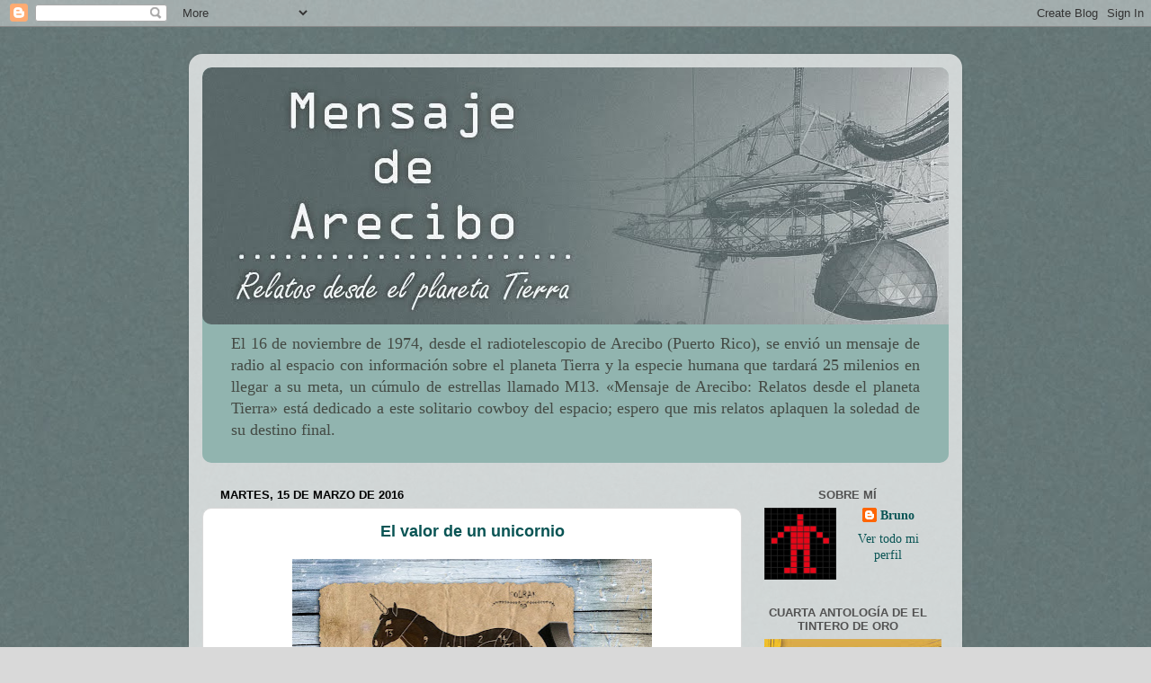

--- FILE ---
content_type: text/html; charset=UTF-8
request_url: https://mensajedearecibo-relatos.blogspot.com/2016/03/el-valor-de-un-unicornio.html
body_size: 31121
content:
<!DOCTYPE html>
<html class='v2' dir='ltr' xmlns='http://www.w3.org/1999/xhtml' xmlns:b='http://www.google.com/2005/gml/b' xmlns:data='http://www.google.com/2005/gml/data' xmlns:expr='http://www.google.com/2005/gml/expr'>
<head>
<link href='https://www.blogger.com/static/v1/widgets/335934321-css_bundle_v2.css' rel='stylesheet' type='text/css'/>
<meta content='width=1100' name='viewport'/>
<meta content='text/html; charset=UTF-8' http-equiv='Content-Type'/>
<meta content='blogger' name='generator'/>
<link href='https://mensajedearecibo-relatos.blogspot.com/favicon.ico' rel='icon' type='image/x-icon'/>
<link href='http://mensajedearecibo-relatos.blogspot.com/2016/03/el-valor-de-un-unicornio.html' rel='canonical'/>
<link rel="alternate" type="application/atom+xml" title="Mensaje de Arecibo - Atom" href="https://mensajedearecibo-relatos.blogspot.com/feeds/posts/default" />
<link rel="alternate" type="application/rss+xml" title="Mensaje de Arecibo - RSS" href="https://mensajedearecibo-relatos.blogspot.com/feeds/posts/default?alt=rss" />
<link rel="service.post" type="application/atom+xml" title="Mensaje de Arecibo - Atom" href="https://www.blogger.com/feeds/1929185403161960173/posts/default" />

<link rel="alternate" type="application/atom+xml" title="Mensaje de Arecibo - Atom" href="https://mensajedearecibo-relatos.blogspot.com/feeds/1017428408380285287/comments/default" />
<!--Can't find substitution for tag [blog.ieCssRetrofitLinks]-->
<link href='https://blogger.googleusercontent.com/img/b/R29vZ2xl/AVvXsEgdLHW_qDhoaPuxRuAhlkxctXwKDzbaS5lV59msZAjE5n2K5GEATkf9mGPL-BQ2uQBWxBboUqC3RLXmkWS5G3uxd8Qj57huK64lMS-5-OIgNaFAKhqWmZrakTN3de1kiCXzt_q0UjYJZlOnTBUNjLw_64UjywE2IR0oepDpybfrzNOnS3U99Ev8yieW0Fo5/w400-h266/El%20valor%20de%20un%20unicornio.jpg' rel='image_src'/>
<meta content='http://mensajedearecibo-relatos.blogspot.com/2016/03/el-valor-de-un-unicornio.html' property='og:url'/>
<meta content='El valor de un unicornio' property='og:title'/>
<meta content='blog de relatos' property='og:description'/>
<meta content='https://blogger.googleusercontent.com/img/b/R29vZ2xl/AVvXsEgdLHW_qDhoaPuxRuAhlkxctXwKDzbaS5lV59msZAjE5n2K5GEATkf9mGPL-BQ2uQBWxBboUqC3RLXmkWS5G3uxd8Qj57huK64lMS-5-OIgNaFAKhqWmZrakTN3de1kiCXzt_q0UjYJZlOnTBUNjLw_64UjywE2IR0oepDpybfrzNOnS3U99Ev8yieW0Fo5/w1200-h630-p-k-no-nu/El%20valor%20de%20un%20unicornio.jpg' property='og:image'/>
<title>Mensaje de Arecibo: El valor de un unicornio</title>
<style type='text/css'>@font-face{font-family:'Rock Salt';font-style:normal;font-weight:400;font-display:swap;src:url(//fonts.gstatic.com/s/rocksalt/v24/MwQ0bhv11fWD6QsAVOZrt0M6p7NGrQ.woff2)format('woff2');unicode-range:U+0000-00FF,U+0131,U+0152-0153,U+02BB-02BC,U+02C6,U+02DA,U+02DC,U+0304,U+0308,U+0329,U+2000-206F,U+20AC,U+2122,U+2191,U+2193,U+2212,U+2215,U+FEFF,U+FFFD;}</style>
<style id='page-skin-1' type='text/css'><!--
/*-----------------------------------------------
Blogger Template Style
Name:     Picture Window
Designer: Blogger
URL:      www.blogger.com
----------------------------------------------- */
/* Content
----------------------------------------------- */
body {
font: normal normal 15px 'Times New Roman', Times, FreeSerif, serif;
color: #000000;
background: #d9d9d9 url(//2.bp.blogspot.com/-rYw_7H_pm8U/Uotx7XpjpvI/AAAAAAAAABc/JSyCpgud34Y/s0/fondo-definitivo.jpg) repeat fixed top center;
}
html body .region-inner {
min-width: 0;
max-width: 100%;
width: auto;
}
.content-outer {
font-size: 90%;
}
a:link {
text-decoration:none;
color: #095454;
}
a:visited {
text-decoration:none;
color: #000000;
}
a:hover {
text-decoration:underline;
color: #0e96ae;
}
.content-outer {
background: transparent url(//www.blogblog.com/1kt/transparent/white80.png) repeat scroll top left;
-moz-border-radius: 15px;
-webkit-border-radius: 15px;
-goog-ms-border-radius: 15px;
border-radius: 15px;
-moz-box-shadow: 0 0 3px rgba(0, 0, 0, .15);
-webkit-box-shadow: 0 0 3px rgba(0, 0, 0, .15);
-goog-ms-box-shadow: 0 0 3px rgba(0, 0, 0, .15);
box-shadow: 0 0 3px rgba(0, 0, 0, .15);
margin: 30px auto;
}
.content-inner {
padding: 15px;
}
/* Header
----------------------------------------------- */
.header-outer {
background: #91b4af url(//www.blogblog.com/1kt/transparent/header_gradient_shade.png) repeat-x scroll top left;
_background-image: none;
color: #444a44;
-moz-border-radius: 10px;
-webkit-border-radius: 10px;
-goog-ms-border-radius: 10px;
border-radius: 10px;
}
.Header img, .Header #header-inner {
-moz-border-radius: 10px;
-webkit-border-radius: 10px;
-goog-ms-border-radius: 10px;
border-radius: 10px;
}
.header-inner .Header .titlewrapper,
.header-inner .Header .descriptionwrapper {
padding-left: 30px;
padding-right: 30px;
}
.Header h1 {
font: normal bold 42px Rock Salt;
text-shadow: 1px 1px 3px rgba(0, 0, 0, 0.3);
}
.Header h1 a {
color: #444a44;
}
.Header .description {
font-size: 130%;
}
/* Tabs
----------------------------------------------- */
.tabs-inner {
margin: .5em 0 0;
padding: 0;
}
.tabs-inner .section {
margin: 0;
}
.tabs-inner .widget ul {
padding: 0;
background: #f2f2f2 url(//www.blogblog.com/1kt/transparent/tabs_gradient_shade.png) repeat scroll bottom;
-moz-border-radius: 10px;
-webkit-border-radius: 10px;
-goog-ms-border-radius: 10px;
border-radius: 10px;
}
.tabs-inner .widget li {
border: none;
}
.tabs-inner .widget li a {
display: inline-block;
padding: .5em 1em;
margin-right: 0;
color: #992211;
font: normal normal 15px Arial, Tahoma, Helvetica, FreeSans, sans-serif;
-moz-border-radius: 0 0 0 0;
-webkit-border-top-left-radius: 0;
-webkit-border-top-right-radius: 0;
-goog-ms-border-radius: 0 0 0 0;
border-radius: 0 0 0 0;
background: transparent none no-repeat scroll top left;
border-right: 1px solid #c7c7c7;
}
.tabs-inner .widget li:first-child a {
padding-left: 1.25em;
-moz-border-radius-topleft: 10px;
-moz-border-radius-bottomleft: 10px;
-webkit-border-top-left-radius: 10px;
-webkit-border-bottom-left-radius: 10px;
-goog-ms-border-top-left-radius: 10px;
-goog-ms-border-bottom-left-radius: 10px;
border-top-left-radius: 10px;
border-bottom-left-radius: 10px;
}
.tabs-inner .widget li.selected a,
.tabs-inner .widget li a:hover {
position: relative;
z-index: 1;
background: #ffffff url(//www.blogblog.com/1kt/transparent/tabs_gradient_shade.png) repeat scroll bottom;
color: #000000;
-moz-box-shadow: 0 0 0 rgba(0, 0, 0, .15);
-webkit-box-shadow: 0 0 0 rgba(0, 0, 0, .15);
-goog-ms-box-shadow: 0 0 0 rgba(0, 0, 0, .15);
box-shadow: 0 0 0 rgba(0, 0, 0, .15);
}
/* Headings
----------------------------------------------- */
h2 {
font: bold normal 13px Arial, Tahoma, Helvetica, FreeSans, sans-serif;
text-transform: uppercase;
color: #525252;
margin: .5em 0;
}
/* Main
----------------------------------------------- */
.main-outer {
background: transparent none repeat scroll top center;
-moz-border-radius: 0 0 0 0;
-webkit-border-top-left-radius: 0;
-webkit-border-top-right-radius: 0;
-webkit-border-bottom-left-radius: 0;
-webkit-border-bottom-right-radius: 0;
-goog-ms-border-radius: 0 0 0 0;
border-radius: 0 0 0 0;
-moz-box-shadow: 0 0 0 rgba(0, 0, 0, .15);
-webkit-box-shadow: 0 0 0 rgba(0, 0, 0, .15);
-goog-ms-box-shadow: 0 0 0 rgba(0, 0, 0, .15);
box-shadow: 0 0 0 rgba(0, 0, 0, .15);
}
.main-inner {
padding: 15px 5px 20px;
}
.main-inner .column-center-inner {
padding: 0 0;
}
.main-inner .column-left-inner {
padding-left: 0;
}
.main-inner .column-right-inner {
padding-right: 0;
}
/* Posts
----------------------------------------------- */
h3.post-title {
margin: 0;
font: normal bold 18px Arial, Tahoma, Helvetica, FreeSans, sans-serif;
}
.comments h4 {
margin: 1em 0 0;
font: normal bold 18px Arial, Tahoma, Helvetica, FreeSans, sans-serif;
}
.date-header span {
color: #000000;
}
.post-outer {
background-color: #ffffff;
border: solid 1px #d9d9d9;
-moz-border-radius: 10px;
-webkit-border-radius: 10px;
border-radius: 10px;
-goog-ms-border-radius: 10px;
padding: 15px 20px;
margin: 0 -20px 20px;
}
.post-body {
line-height: 1.4;
font-size: 110%;
position: relative;
}
.post-header {
margin: 0 0 1.5em;
color: #919191;
line-height: 1.6;
}
.post-footer {
margin: .5em 0 0;
color: #919191;
line-height: 1.6;
}
#blog-pager {
font-size: 140%
}
#comments .comment-author {
padding-top: 1.5em;
border-top: dashed 1px #ccc;
border-top: dashed 1px rgba(128, 128, 128, .5);
background-position: 0 1.5em;
}
#comments .comment-author:first-child {
padding-top: 0;
border-top: none;
}
.avatar-image-container {
margin: .2em 0 0;
}
/* Comments
----------------------------------------------- */
.comments .comments-content .icon.blog-author {
background-repeat: no-repeat;
background-image: url([data-uri]);
}
.comments .comments-content .loadmore a {
border-top: 1px solid #0e96ae;
border-bottom: 1px solid #0e96ae;
}
.comments .continue {
border-top: 2px solid #0e96ae;
}
/* Widgets
----------------------------------------------- */
.widget ul, .widget #ArchiveList ul.flat {
padding: 0;
list-style: none;
}
.widget ul li, .widget #ArchiveList ul.flat li {
border-top: dashed 1px #ccc;
border-top: dashed 1px rgba(128, 128, 128, .5);
}
.widget ul li:first-child, .widget #ArchiveList ul.flat li:first-child {
border-top: none;
}
.widget .post-body ul {
list-style: disc;
}
.widget .post-body ul li {
border: none;
}
/* Footer
----------------------------------------------- */
.footer-outer {
color:#eaeaea;
background: transparent url(//www.blogblog.com/1kt/transparent/black50.png) repeat scroll top left;
-moz-border-radius: 10px 10px 10px 10px;
-webkit-border-top-left-radius: 10px;
-webkit-border-top-right-radius: 10px;
-webkit-border-bottom-left-radius: 10px;
-webkit-border-bottom-right-radius: 10px;
-goog-ms-border-radius: 10px 10px 10px 10px;
border-radius: 10px 10px 10px 10px;
-moz-box-shadow: 0 0 0 rgba(0, 0, 0, .15);
-webkit-box-shadow: 0 0 0 rgba(0, 0, 0, .15);
-goog-ms-box-shadow: 0 0 0 rgba(0, 0, 0, .15);
box-shadow: 0 0 0 rgba(0, 0, 0, .15);
}
.footer-inner {
padding: 10px 5px 20px;
}
.footer-outer a {
color: #d6dbff;
}
.footer-outer a:visited {
color: #9198c8;
}
.footer-outer a:hover {
color: #ffffff;
}
.footer-outer .widget h2 {
color: #b5b5b5;
}
/* Mobile
----------------------------------------------- */
html body.mobile {
height: auto;
}
html body.mobile {
min-height: 480px;
background-size: 100% auto;
}
.mobile .body-fauxcolumn-outer {
background: transparent none repeat scroll top left;
}
html .mobile .mobile-date-outer, html .mobile .blog-pager {
border-bottom: none;
background: transparent none repeat scroll top center;
margin-bottom: 10px;
}
.mobile .date-outer {
background: transparent none repeat scroll top center;
}
.mobile .header-outer, .mobile .main-outer,
.mobile .post-outer, .mobile .footer-outer {
-moz-border-radius: 0;
-webkit-border-radius: 0;
-goog-ms-border-radius: 0;
border-radius: 0;
}
.mobile .content-outer,
.mobile .main-outer,
.mobile .post-outer {
background: inherit;
border: none;
}
.mobile .content-outer {
font-size: 100%;
}
.mobile-link-button {
background-color: #095454;
}
.mobile-link-button a:link, .mobile-link-button a:visited {
color: #ffffff;
}
.mobile-index-contents {
color: #000000;
}
.mobile .tabs-inner .PageList .widget-content {
background: #ffffff url(//www.blogblog.com/1kt/transparent/tabs_gradient_shade.png) repeat scroll bottom;
color: #000000;
}
.mobile .tabs-inner .PageList .widget-content .pagelist-arrow {
border-left: 1px solid #c7c7c7;
}
.header .widget {
text-align:justify;}
.header img {margin:0 auto;}
.sidebar .widget {
text-align: center;
margin:0 0 1.7em;
padding:0;
}
h3.post-title a, h3{
color: #095454; /**Título de un sólo color (aquí puesto en #095454)**/
text-align: center; /**Título centrado**/
}
.status-msg-wrap{
display:none;
}
<link href="https://fonts.googleapis.com/css?family=Great+Vibes" rel="stylesheet">
--></style>
<style id='template-skin-1' type='text/css'><!--
body {
min-width: 860px;
}
.content-outer, .content-fauxcolumn-outer, .region-inner {
min-width: 860px;
max-width: 860px;
_width: 860px;
}
.main-inner .columns {
padding-left: 0px;
padding-right: 230px;
}
.main-inner .fauxcolumn-center-outer {
left: 0px;
right: 230px;
/* IE6 does not respect left and right together */
_width: expression(this.parentNode.offsetWidth -
parseInt("0px") -
parseInt("230px") + 'px');
}
.main-inner .fauxcolumn-left-outer {
width: 0px;
}
.main-inner .fauxcolumn-right-outer {
width: 230px;
}
.main-inner .column-left-outer {
width: 0px;
right: 100%;
margin-left: -0px;
}
.main-inner .column-right-outer {
width: 230px;
margin-right: -230px;
}
#layout {
min-width: 0;
}
#layout .content-outer {
min-width: 0;
width: 800px;
}
#layout .region-inner {
min-width: 0;
width: auto;
}
--></style>
<link href='https://fonts.googleapis.com/css?family=Great+Vibes' rel='stylesheet'/>
<link href='https://www.blogger.com/dyn-css/authorization.css?targetBlogID=1929185403161960173&amp;zx=8b621040-759d-46ec-984d-bea5c891e771' media='none' onload='if(media!=&#39;all&#39;)media=&#39;all&#39;' rel='stylesheet'/><noscript><link href='https://www.blogger.com/dyn-css/authorization.css?targetBlogID=1929185403161960173&amp;zx=8b621040-759d-46ec-984d-bea5c891e771' rel='stylesheet'/></noscript>
<meta name='google-adsense-platform-account' content='ca-host-pub-1556223355139109'/>
<meta name='google-adsense-platform-domain' content='blogspot.com'/>

<link rel="stylesheet" href="https://fonts.googleapis.com/css2?display=swap&family=Dancing+Script"></head>
<body class='loading variant-shade'>
<div class='navbar section' id='navbar'><div class='widget Navbar' data-version='1' id='Navbar1'><script type="text/javascript">
    function setAttributeOnload(object, attribute, val) {
      if(window.addEventListener) {
        window.addEventListener('load',
          function(){ object[attribute] = val; }, false);
      } else {
        window.attachEvent('onload', function(){ object[attribute] = val; });
      }
    }
  </script>
<div id="navbar-iframe-container"></div>
<script type="text/javascript" src="https://apis.google.com/js/platform.js"></script>
<script type="text/javascript">
      gapi.load("gapi.iframes:gapi.iframes.style.bubble", function() {
        if (gapi.iframes && gapi.iframes.getContext) {
          gapi.iframes.getContext().openChild({
              url: 'https://www.blogger.com/navbar/1929185403161960173?po\x3d1017428408380285287\x26origin\x3dhttps://mensajedearecibo-relatos.blogspot.com',
              where: document.getElementById("navbar-iframe-container"),
              id: "navbar-iframe"
          });
        }
      });
    </script><script type="text/javascript">
(function() {
var script = document.createElement('script');
script.type = 'text/javascript';
script.src = '//pagead2.googlesyndication.com/pagead/js/google_top_exp.js';
var head = document.getElementsByTagName('head')[0];
if (head) {
head.appendChild(script);
}})();
</script>
</div></div>
<div class='body-fauxcolumns'>
<div class='fauxcolumn-outer body-fauxcolumn-outer'>
<div class='cap-top'>
<div class='cap-left'></div>
<div class='cap-right'></div>
</div>
<div class='fauxborder-left'>
<div class='fauxborder-right'></div>
<div class='fauxcolumn-inner'>
</div>
</div>
<div class='cap-bottom'>
<div class='cap-left'></div>
<div class='cap-right'></div>
</div>
</div>
</div>
<div class='content'>
<div class='content-fauxcolumns'>
<div class='fauxcolumn-outer content-fauxcolumn-outer'>
<div class='cap-top'>
<div class='cap-left'></div>
<div class='cap-right'></div>
</div>
<div class='fauxborder-left'>
<div class='fauxborder-right'></div>
<div class='fauxcolumn-inner'>
</div>
</div>
<div class='cap-bottom'>
<div class='cap-left'></div>
<div class='cap-right'></div>
</div>
</div>
</div>
<div class='content-outer'>
<div class='content-cap-top cap-top'>
<div class='cap-left'></div>
<div class='cap-right'></div>
</div>
<div class='fauxborder-left content-fauxborder-left'>
<div class='fauxborder-right content-fauxborder-right'></div>
<div class='content-inner'>
<header>
<div class='header-outer'>
<div class='header-cap-top cap-top'>
<div class='cap-left'></div>
<div class='cap-right'></div>
</div>
<div class='fauxborder-left header-fauxborder-left'>
<div class='fauxborder-right header-fauxborder-right'></div>
<div class='region-inner header-inner'>
<div class='header section' id='header'><div class='widget Header' data-version='1' id='Header1'>
<div id='header-inner'>
<a href='https://mensajedearecibo-relatos.blogspot.com/' style='display: block'>
<img alt='Mensaje de Arecibo' height='286px; ' id='Header1_headerimg' src='https://blogger.googleusercontent.com/img/b/R29vZ2xl/AVvXsEjif4_WM8-V_CcOOrB7rX8CtMv5j7K4ZfR_tOi84iZ4RalMvXo-z6oevjoGpWj_DeKqsqy81eYKw0M9qG6qYFcUT6ChDtg0xp9NkOJmg4PTImFbauh0yLAVLEtOcPl5wKzswNk4YSMDfhnc/s1600/Cabecera+con+texto.jpg' style='display: block' width='930px; '/>
</a>
<div class='descriptionwrapper'>
<p class='description'><span>El 16 de noviembre de 1974, desde el radiotelescopio de Arecibo (Puerto Rico), se envió un mensaje de radio al espacio con información sobre el planeta Tierra y la especie humana que tardará 25 milenios en llegar a su meta, un cúmulo de estrellas llamado M13. &#171;Mensaje de Arecibo: Relatos desde el planeta Tierra&#187; está dedicado a este solitario cowboy del espacio; espero que mis relatos aplaquen la soledad de su destino final.
</span></p>
</div>
</div>
</div></div>
</div>
</div>
<div class='header-cap-bottom cap-bottom'>
<div class='cap-left'></div>
<div class='cap-right'></div>
</div>
</div>
</header>
<div class='tabs-outer'>
<div class='tabs-cap-top cap-top'>
<div class='cap-left'></div>
<div class='cap-right'></div>
</div>
<div class='fauxborder-left tabs-fauxborder-left'>
<div class='fauxborder-right tabs-fauxborder-right'></div>
<div class='region-inner tabs-inner'>
<div class='tabs no-items section' id='crosscol'></div>
<div class='tabs no-items section' id='crosscol-overflow'></div>
</div>
</div>
<div class='tabs-cap-bottom cap-bottom'>
<div class='cap-left'></div>
<div class='cap-right'></div>
</div>
</div>
<div class='main-outer'>
<div class='main-cap-top cap-top'>
<div class='cap-left'></div>
<div class='cap-right'></div>
</div>
<div class='fauxborder-left main-fauxborder-left'>
<div class='fauxborder-right main-fauxborder-right'></div>
<div class='region-inner main-inner'>
<div class='columns fauxcolumns'>
<div class='fauxcolumn-outer fauxcolumn-center-outer'>
<div class='cap-top'>
<div class='cap-left'></div>
<div class='cap-right'></div>
</div>
<div class='fauxborder-left'>
<div class='fauxborder-right'></div>
<div class='fauxcolumn-inner'>
</div>
</div>
<div class='cap-bottom'>
<div class='cap-left'></div>
<div class='cap-right'></div>
</div>
</div>
<div class='fauxcolumn-outer fauxcolumn-left-outer'>
<div class='cap-top'>
<div class='cap-left'></div>
<div class='cap-right'></div>
</div>
<div class='fauxborder-left'>
<div class='fauxborder-right'></div>
<div class='fauxcolumn-inner'>
</div>
</div>
<div class='cap-bottom'>
<div class='cap-left'></div>
<div class='cap-right'></div>
</div>
</div>
<div class='fauxcolumn-outer fauxcolumn-right-outer'>
<div class='cap-top'>
<div class='cap-left'></div>
<div class='cap-right'></div>
</div>
<div class='fauxborder-left'>
<div class='fauxborder-right'></div>
<div class='fauxcolumn-inner'>
</div>
</div>
<div class='cap-bottom'>
<div class='cap-left'></div>
<div class='cap-right'></div>
</div>
</div>
<!-- corrects IE6 width calculation -->
<div class='columns-inner'>
<div class='column-center-outer'>
<div class='column-center-inner'>
<div class='main section' id='main'><div class='widget Blog' data-version='1' id='Blog1'>
<div class='blog-posts hfeed'>

          <div class="date-outer">
        
<h2 class='date-header'><span>martes, 15 de marzo de 2016</span></h2>

          <div class="date-posts">
        
<div class='post-outer'>
<div class='post hentry' itemprop='blogPost' itemscope='itemscope' itemtype='http://schema.org/BlogPosting'>
<meta content='https://blogger.googleusercontent.com/img/b/R29vZ2xl/AVvXsEgdLHW_qDhoaPuxRuAhlkxctXwKDzbaS5lV59msZAjE5n2K5GEATkf9mGPL-BQ2uQBWxBboUqC3RLXmkWS5G3uxd8Qj57huK64lMS-5-OIgNaFAKhqWmZrakTN3de1kiCXzt_q0UjYJZlOnTBUNjLw_64UjywE2IR0oepDpybfrzNOnS3U99Ev8yieW0Fo5/w400-h266/El%20valor%20de%20un%20unicornio.jpg' itemprop='image_url'/>
<meta content='1929185403161960173' itemprop='blogId'/>
<meta content='1017428408380285287' itemprop='postId'/>
<a name='1017428408380285287'></a>
<h3 class='post-title entry-title' itemprop='name'>
El valor de un unicornio
</h3>
<div class='post-header'>
<div class='post-header-line-1'></div>
</div>
<div class='post-body entry-content' id='post-body-1017428408380285287' itemprop='description articleBody'>
<div class="separator" style="clear: both; text-align: center;"><a href="https://blogger.googleusercontent.com/img/b/R29vZ2xl/AVvXsEgdLHW_qDhoaPuxRuAhlkxctXwKDzbaS5lV59msZAjE5n2K5GEATkf9mGPL-BQ2uQBWxBboUqC3RLXmkWS5G3uxd8Qj57huK64lMS-5-OIgNaFAKhqWmZrakTN3de1kiCXzt_q0UjYJZlOnTBUNjLw_64UjywE2IR0oepDpybfrzNOnS3U99Ev8yieW0Fo5/s1860/El%20valor%20de%20un%20unicornio.jpg" style="margin-left: 1em; margin-right: 1em;"><img border="0" data-original-height="1240" data-original-width="1860" height="266" src="https://blogger.googleusercontent.com/img/b/R29vZ2xl/AVvXsEgdLHW_qDhoaPuxRuAhlkxctXwKDzbaS5lV59msZAjE5n2K5GEATkf9mGPL-BQ2uQBWxBboUqC3RLXmkWS5G3uxd8Qj57huK64lMS-5-OIgNaFAKhqWmZrakTN3de1kiCXzt_q0UjYJZlOnTBUNjLw_64UjywE2IR0oepDpybfrzNOnS3U99Ev8yieW0Fo5/w400-h266/El%20valor%20de%20un%20unicornio.jpg" width="400" /></a></div><div class="separator" style="clear: both; text-align: center;"><br /></div>
<div class="separator" style="clear: both; text-align: center;">
<span style="background-color: white; font-family: &quot;arial&quot;; font-size: 13.3333px; text-indent: 0px;">Imágenes extraídas de Pixabay e Internet</span></div>
<div class="separator" style="clear: both; text-indent: 0px;">
<br /></div>
<div class="separator" style="clear: both; text-align: center;">
</div>
<div class="separator" style="clear: both; text-align: center; text-indent: 0px;">
<span style="background: white; font-family: &quot;arial&quot;; font-size: 10pt;"><span style="font-family: &quot;times new roman&quot;; font-size: 18.6667px;">*&nbsp;&nbsp;&nbsp;&nbsp;&nbsp;&nbsp;&nbsp; *&nbsp;&nbsp;&nbsp;&nbsp;&nbsp;&nbsp;&nbsp; *</span></span></div>
<div class="separator" style="clear: both; text-indent: 0px;">
<i style="text-indent: 36pt;"><span style="font-size: 14pt;"><br /></span></i></div>
<div class="separator" style="clear: both; text-align: center; text-indent: 0px;">
<i style="text-indent: 36pt;"><span style="font-size: 14pt;">(Tilín,
tilín)</span></i></div>
<div class="MsoNormal" style="text-align: justify; text-indent: 36pt;">
<br /></div>
<div class="MsoNormal" style="text-align: justify;">
<span style="font-size: 14pt;">&#8211;&#161;Nahna,
<i>Bruja del Páramo</i>! &#191;Qué le trae por mi
modesta carnicería?<o:p></o:p></span></div>
<div class="MsoNormal" style="text-align: justify; text-indent: 36pt;">
<span style="font-size: 14pt;">&#8211;Saludos, Solrak, <i>Hijo
de Carnicero</i>. &#191;Tiene carne de unicornio?<o:p></o:p></span></div>
<div class="MsoNormal" style="text-align: justify; text-indent: 36pt;">
<span style="font-size: 14pt;">&#8211;Pues sí, querida Nahna. La tengo a tres piezas de oro la onza.<o:p></o:p></span></div>
<div class="MsoNormal" style="text-align: justify; text-indent: 36pt;">
<span style="font-size: 14pt;">&#8211;&#161;&#191;Tres piezas?! &#161;Eso es un robo, Solrak!<o:p></o:p></span></div>
<div class="MsoNormal" style="text-align: justify; text-indent: 36pt;">
<span style="font-size: 14pt;">&#8211;Comprenda que está casi extinto, no como estas
asquerosas hadas que vienen hasta aquí atraídas por la sangre de troll.
&#161;&#161;Fuera, malnacidas!!<o:p></o:p></span></div>
<div class="MsoNormal" style="text-align: justify; text-indent: 36pt;">
<span style="font-size: 14pt;">&#8211;Me llevo toda la que tenga si me la deja a dos
piezas.</span><br />
<a name="more"></a><span style="font-size: 14pt;"><o:p></o:p></span></div>
<div class="MsoNormal" style="text-align: justify; text-indent: 36pt;">
<span style="font-size: 14pt;">&#8211;&#191;Toda? &#191;Qué tiene en mente, Nahna? No será otro
cachivache mágico que enfrente de nuevo al Rey de <st1:personname productid="la Monta&#65521;a" w:st="on">la Montaña</st1:personname> contra Srees, <i>el Destronado</i>. &#191;Verdad? Un día la van a
quemar por lianta.<o:p></o:p></span></div>
<div class="MsoNormal" style="text-align: justify; text-indent: 36pt;">
<span style="font-size: 14pt;">&#8211;Sólo soy una anciana inofensiva con mucho tiempo
libre.<o:p></o:p></span></div>
<div class="MsoNormal" style="text-align: justify; text-indent: 36pt;">
<span style="font-size: 14pt;">&#8211;Es usted incorregible. &#191;Qué será esta vez? &#191;Un anillo
de poder? &#191;Otra espada hundida en piedra?<o:p></o:p></span></div>
<div class="MsoNormal" style="text-align: justify; text-indent: 36pt;">
<span style="font-size: 14pt;">&#8211;Todo dependerá del poder mágico que consiga extraer
del unicornio.<o:p></o:p></span></div>
<div class="MsoNormal" style="text-align: justify; text-indent: 36pt;">
<span style="font-size: 14pt;">&#8211;Siempre trabajo con género de la mejor calidad.<o:p></o:p></span></div>
<div class="MsoNormal" style="text-align: justify; text-indent: 36pt;">
<span lang="ES-TRAD" style="background: white; font-family: &quot;arial&quot;; font-size: 14pt;">&#187;</span><span style="font-size: 14pt;">Mi hijo Rólerin le llevará su pedido al Páramo. Y
añadiré un cuarto de jamón cocido de troll por ser tan buena cliente.<o:p></o:p></span></div>
<div class="MsoNormal" style="text-align: justify; text-indent: 36pt;">
<span style="font-size: 14pt;">&#8211;Gracias Solrak, <i>Hijo
de Carnicero</i>. Que tenga un buen día.<o:p></o:p></span></div>
<div class="MsoNormal" style="text-align: justify; text-indent: 36pt;">
<span style="font-size: 14pt;">&#8211;Igualmente Nahna, <i>Bruja
del Páramo</i>. Y pórtese bien, por favor.<o:p></o:p></span></div>
<div class="MsoNormal" style="text-align: justify; text-indent: 36pt;">
<br /></div>
<div class="separator" style="clear: both; text-align: center; text-indent: 0px;">
<i style="text-indent: 36pt;"><span style="font-size: 14pt;">(Tilín,
tilín)</span></i></div>
<div align="center" class="MsoNormal" style="text-indent: 36pt;">
<br /></div>
<div align="right" class="MsoNormal" style="text-align: right; text-indent: 36pt;">
<span style="font-size: 14pt;">B.A., 2.016<o:p></o:p></span><br />
<span style="font-size: 14pt;"><br /></span>
<br />
<div style="text-align: center;">
<span style="font-size: 14pt;"><br /></span></div>
<div class="separator" style="clear: both; text-align: -webkit-center; text-indent: 0px;">
<a href="https://blogger.googleusercontent.com/img/b/R29vZ2xl/AVvXsEjnyFhpeNE2vbkJ49aohLJkESCfHG0gLxdG1xi9vJNh3AtKateJx2-afgPaVkhSRDXayfxQZFchc0aqUU1_-JTZ9KCHJ1Oq-porMTs8SA6Oimwnbh8uIKiSx1BLb7JyA-JGOifcqUwx8MhS/s1600/Plata+Bruno+Aguilar.png" style="margin-left: 1em; margin-right: 1em; text-indent: 36pt;"><img border="0" height="240" src="https://blogger.googleusercontent.com/img/b/R29vZ2xl/AVvXsEjnyFhpeNE2vbkJ49aohLJkESCfHG0gLxdG1xi9vJNh3AtKateJx2-afgPaVkhSRDXayfxQZFchc0aqUU1_-JTZ9KCHJ1Oq-porMTs8SA6Oimwnbh8uIKiSx1BLb7JyA-JGOifcqUwx8MhS/s320/Plata+Bruno+Aguilar.png" width="320" /></a></div>
<div class="separator" style="clear: both; text-align: -webkit-center; text-indent: 0px;">
<span style="background-color: white; font-family: &quot;arial&quot;; font-size: 10pt;">Este relato quedo en segundo lugar en el concurso</span></div>
<div style="text-align: center;">
<span style="font-size: 14pt;"></span></div>
<div class="separator" style="clear: both; text-align: -webkit-center; text-indent: 0px;">
<span style="background: white; font-family: &quot;arial&quot;; font-size: 10pt;">&#171;</span><i><span style="font-size: 10pt;">Microfantasy III</span></i><span style="background: white; font-family: &quot;arial&quot;; font-size: 10pt;">&#187; del&nbsp;<i>Círculo de escritores</i></span></div>
</div>
<div align="right" class="MsoNormal" style="text-align: right; text-indent: 36pt;">
<br /></div>
<div align="center" class="MsoNormal" style="text-align: center;">
<div align="center" style="margin: 0cm 0cm 0.0001pt;"><div align="center" style="margin: 0cm 0cm 0.0001pt;"><u><span style="font-size: 13pt;"><b>Serie:&nbsp;<i>Érase una vez en el reino de Arcadia Bajo</i></b><o:p></o:p></span></u></div><div align="center" style="margin: 0cm 0cm 0.0001pt;"><u><span style="font-size: 13pt;"><b><i><br /></i></b></span></u></div><div align="center" style="margin: 0cm 0cm 0.0001pt;"><span style="font-size: 13pt;"><i><b>El valor de un unicornio</b>&nbsp;</i></span></div><div align="center" style="margin: 0cm 0cm 0.0001pt;"><i style="text-align: left;"><span style="font-size: 13pt;"><a href="https://mensajedearecibo-relatos.blogspot.com/2019/09/pildoras-de-genio-azul.html">Píldora de genio azul</a></span></i></div><div align="center" style="margin: 0cm 0cm 0.0001pt;"><i style="text-align: left;"><i><span style="font-size: 13pt;"><a href="http://mensajedearecibo-relatos.blogspot.com/2021/02/tragedia-domestica-en-tres-actos.html">Tragedia doméstica en tres actos</a></span></i></i></div><div align="center" style="margin: 0cm 0cm 0.0001pt;"><i style="text-align: left;"><i><i><span style="font-size: 13pt;"><a href="https://mensajedearecibo-relatos.blogspot.com/2024/02/abrax-braxas-y-el-rayo-que-los-pario.html">Abrax, Braxas y el rayo que los parió</a></span></i></i></i></div><div align="center" style="margin: 0cm 0cm 0.0001pt;"><i style="text-align: left;"><i><i><i><i><span style="font-size: 13pt;"><a href="https://mensajedearecibo-relatos.blogspot.com/2024/04/arcadias-got-talent.html">Arcadia&#180;s Got Talent</a></span></i></i></i></i></i></div><div align="center" style="margin: 0cm 0cm 0.0001pt;"><i style="text-align: left;"><i><i><i><i><i><span style="font-size: 13pt;"><a href="https://mensajedearecibo-relatos.blogspot.com/2024/12/la-bruja-que-surgio-del-paramo.html">La bruja que surgió del Páramo</a></span></i></i></i></i></i></i></div><div align="center" style="margin: 0cm 0cm 0.0001pt;"><i style="text-align: left;"><i><i><i><i><span style="font-size: 13pt;"><a href="https://mensajedearecibo-relatos.blogspot.com/2025/12/cinco-entes-magicos-y-un-leprechaun.html">Cinco entes mágicos y un leprechaun</a></span></i></i></i></i></i></div><div align="center" style="margin: 0cm 0cm 0.0001pt;"><br /></div></div><div align="center" style="margin: 0cm 0cm 0.0001pt;">
<i><br /></i></div>
</div>
<div style="text-align: center;">

</div>
<div style="text-align: center;"><a href="http://www.safecreative.org/work/1603156915151" rel="cc:license" xmlns:cc="http://creativecommons.org/ns#"><img alt="Safe Creative #1603156915151" src="https://lh3.googleusercontent.com/blogger_img_proxy/AEn0k_uVGoZf3WKU58bu4zCzv8b9A-wccYAtkRLWZwoFDtvQTzQ6rJ_NzJ0HIQLe-vRtoTycKlebsrchYJJfWdoua0sJXpsdvsvRvN0w9liz2Bzf2OsMa42PbtDzoW-gQDPrpeEPf0qQN2FGGjQJ=s0-d" style="border: 0px;"></a></div>
<div style='clear: both;'></div>
</div>
<div class='post-footer'>
<div class='post-footer-line post-footer-line-1'><span class='post-author vcard'>
Publicado por
<span class='fn' itemprop='author' itemscope='itemscope' itemtype='http://schema.org/Person'>
<meta content='https://www.blogger.com/profile/18250998219246671390' itemprop='url'/>
<a class='g-profile' href='https://www.blogger.com/profile/18250998219246671390' rel='author' title='author profile'>
<span itemprop='name'>Bruno</span>
</a>
</span>
</span>
<span class='post-timestamp'>
en
<meta content='http://mensajedearecibo-relatos.blogspot.com/2016/03/el-valor-de-un-unicornio.html' itemprop='url'/>
<a class='timestamp-link' href='https://mensajedearecibo-relatos.blogspot.com/2016/03/el-valor-de-un-unicornio.html' rel='bookmark' title='permanent link'><abbr class='published' itemprop='datePublished' title='2016-03-15T13:30:00+01:00'>13:30</abbr></a>
</span>
<span class='post-comment-link'>
</span>
<span class='post-icons'>
<span class='item-control blog-admin pid-1775454418'>
<a href='https://www.blogger.com/post-edit.g?blogID=1929185403161960173&postID=1017428408380285287&from=pencil' title='Editar entrada'>
<img alt='' class='icon-action' height='18' src='https://resources.blogblog.com/img/icon18_edit_allbkg.gif' width='18'/>
</a>
</span>
</span>
<div class='post-share-buttons goog-inline-block'>
<a class='goog-inline-block share-button sb-email' href='https://www.blogger.com/share-post.g?blogID=1929185403161960173&postID=1017428408380285287&target=email' target='_blank' title='Enviar por correo electrónico'><span class='share-button-link-text'>Enviar por correo electrónico</span></a><a class='goog-inline-block share-button sb-blog' href='https://www.blogger.com/share-post.g?blogID=1929185403161960173&postID=1017428408380285287&target=blog' onclick='window.open(this.href, "_blank", "height=270,width=475"); return false;' target='_blank' title='Escribe un blog'><span class='share-button-link-text'>Escribe un blog</span></a><a class='goog-inline-block share-button sb-twitter' href='https://www.blogger.com/share-post.g?blogID=1929185403161960173&postID=1017428408380285287&target=twitter' target='_blank' title='Compartir en X'><span class='share-button-link-text'>Compartir en X</span></a><a class='goog-inline-block share-button sb-facebook' href='https://www.blogger.com/share-post.g?blogID=1929185403161960173&postID=1017428408380285287&target=facebook' onclick='window.open(this.href, "_blank", "height=430,width=640"); return false;' target='_blank' title='Compartir con Facebook'><span class='share-button-link-text'>Compartir con Facebook</span></a><a class='goog-inline-block share-button sb-pinterest' href='https://www.blogger.com/share-post.g?blogID=1929185403161960173&postID=1017428408380285287&target=pinterest' target='_blank' title='Compartir en Pinterest'><span class='share-button-link-text'>Compartir en Pinterest</span></a>
</div>
</div>
<div class='post-footer-line post-footer-line-2'><span class='post-labels'>
Etiquetas:
<a href='https://mensajedearecibo-relatos.blogspot.com/search/label/Fantas%C3%ADa' rel='tag'>Fantasía</a>,
<a href='https://mensajedearecibo-relatos.blogspot.com/search/label/Humor' rel='tag'>Humor</a>
</span>
</div>
<div class='post-footer-line post-footer-line-3'><span class='post-location'>
</span>
</div>
</div>
</div>
<div class='comments' id='comments'>
<a name='comments'></a>
<h4>45 comentarios:</h4>
<div class='comments-content'>
<script async='async' src='' type='text/javascript'></script>
<script type='text/javascript'>
    (function() {
      var items = null;
      var msgs = null;
      var config = {};

// <![CDATA[
      var cursor = null;
      if (items && items.length > 0) {
        cursor = parseInt(items[items.length - 1].timestamp) + 1;
      }

      var bodyFromEntry = function(entry) {
        var text = (entry &&
                    ((entry.content && entry.content.$t) ||
                     (entry.summary && entry.summary.$t))) ||
            '';
        if (entry && entry.gd$extendedProperty) {
          for (var k in entry.gd$extendedProperty) {
            if (entry.gd$extendedProperty[k].name == 'blogger.contentRemoved') {
              return '<span class="deleted-comment">' + text + '</span>';
            }
          }
        }
        return text;
      }

      var parse = function(data) {
        cursor = null;
        var comments = [];
        if (data && data.feed && data.feed.entry) {
          for (var i = 0, entry; entry = data.feed.entry[i]; i++) {
            var comment = {};
            // comment ID, parsed out of the original id format
            var id = /blog-(\d+).post-(\d+)/.exec(entry.id.$t);
            comment.id = id ? id[2] : null;
            comment.body = bodyFromEntry(entry);
            comment.timestamp = Date.parse(entry.published.$t) + '';
            if (entry.author && entry.author.constructor === Array) {
              var auth = entry.author[0];
              if (auth) {
                comment.author = {
                  name: (auth.name ? auth.name.$t : undefined),
                  profileUrl: (auth.uri ? auth.uri.$t : undefined),
                  avatarUrl: (auth.gd$image ? auth.gd$image.src : undefined)
                };
              }
            }
            if (entry.link) {
              if (entry.link[2]) {
                comment.link = comment.permalink = entry.link[2].href;
              }
              if (entry.link[3]) {
                var pid = /.*comments\/default\/(\d+)\?.*/.exec(entry.link[3].href);
                if (pid && pid[1]) {
                  comment.parentId = pid[1];
                }
              }
            }
            comment.deleteclass = 'item-control blog-admin';
            if (entry.gd$extendedProperty) {
              for (var k in entry.gd$extendedProperty) {
                if (entry.gd$extendedProperty[k].name == 'blogger.itemClass') {
                  comment.deleteclass += ' ' + entry.gd$extendedProperty[k].value;
                } else if (entry.gd$extendedProperty[k].name == 'blogger.displayTime') {
                  comment.displayTime = entry.gd$extendedProperty[k].value;
                }
              }
            }
            comments.push(comment);
          }
        }
        return comments;
      };

      var paginator = function(callback) {
        if (hasMore()) {
          var url = config.feed + '?alt=json&v=2&orderby=published&reverse=false&max-results=50';
          if (cursor) {
            url += '&published-min=' + new Date(cursor).toISOString();
          }
          window.bloggercomments = function(data) {
            var parsed = parse(data);
            cursor = parsed.length < 50 ? null
                : parseInt(parsed[parsed.length - 1].timestamp) + 1
            callback(parsed);
            window.bloggercomments = null;
          }
          url += '&callback=bloggercomments';
          var script = document.createElement('script');
          script.type = 'text/javascript';
          script.src = url;
          document.getElementsByTagName('head')[0].appendChild(script);
        }
      };
      var hasMore = function() {
        return !!cursor;
      };
      var getMeta = function(key, comment) {
        if ('iswriter' == key) {
          var matches = !!comment.author
              && comment.author.name == config.authorName
              && comment.author.profileUrl == config.authorUrl;
          return matches ? 'true' : '';
        } else if ('deletelink' == key) {
          return config.baseUri + '/comment/delete/'
               + config.blogId + '/' + comment.id;
        } else if ('deleteclass' == key) {
          return comment.deleteclass;
        }
        return '';
      };

      var replybox = null;
      var replyUrlParts = null;
      var replyParent = undefined;

      var onReply = function(commentId, domId) {
        if (replybox == null) {
          // lazily cache replybox, and adjust to suit this style:
          replybox = document.getElementById('comment-editor');
          if (replybox != null) {
            replybox.height = '250px';
            replybox.style.display = 'block';
            replyUrlParts = replybox.src.split('#');
          }
        }
        if (replybox && (commentId !== replyParent)) {
          replybox.src = '';
          document.getElementById(domId).insertBefore(replybox, null);
          replybox.src = replyUrlParts[0]
              + (commentId ? '&parentID=' + commentId : '')
              + '#' + replyUrlParts[1];
          replyParent = commentId;
        }
      };

      var hash = (window.location.hash || '#').substring(1);
      var startThread, targetComment;
      if (/^comment-form_/.test(hash)) {
        startThread = hash.substring('comment-form_'.length);
      } else if (/^c[0-9]+$/.test(hash)) {
        targetComment = hash.substring(1);
      }

      // Configure commenting API:
      var configJso = {
        'maxDepth': config.maxThreadDepth
      };
      var provider = {
        'id': config.postId,
        'data': items,
        'loadNext': paginator,
        'hasMore': hasMore,
        'getMeta': getMeta,
        'onReply': onReply,
        'rendered': true,
        'initComment': targetComment,
        'initReplyThread': startThread,
        'config': configJso,
        'messages': msgs
      };

      var render = function() {
        if (window.goog && window.goog.comments) {
          var holder = document.getElementById('comment-holder');
          window.goog.comments.render(holder, provider);
        }
      };

      // render now, or queue to render when library loads:
      if (window.goog && window.goog.comments) {
        render();
      } else {
        window.goog = window.goog || {};
        window.goog.comments = window.goog.comments || {};
        window.goog.comments.loadQueue = window.goog.comments.loadQueue || [];
        window.goog.comments.loadQueue.push(render);
      }
    })();
// ]]>
  </script>
<div id='comment-holder'>
<div class="comment-thread toplevel-thread"><ol id="top-ra"><li class="comment" id="c2042140554461571707"><div class="avatar-image-container"><img src="//blogger.googleusercontent.com/img/b/R29vZ2xl/AVvXsEhrVCtkcxfqkJihaZ15TlcN9y8NIVEeZF68ltNGg0IogVcD1gXGkqR40lkxcKPhWkm13uednWs2Kwkw9H4N1_EA_v_jr6d7BjnwU1jhbt48boxS6eOmZEzrYEMlsrcShwc/s45-c/Jorge3.jpg" alt=""/></div><div class="comment-block"><div class="comment-header"><cite class="user"><a href="https://www.blogger.com/profile/04789771924936567395" rel="nofollow">Jorge Valín</a></cite><span class="icon user "></span><span class="datetime secondary-text"><a rel="nofollow" href="https://mensajedearecibo-relatos.blogspot.com/2016/03/el-valor-de-un-unicornio.html?showComment=1458060546428#c2042140554461571707">15 de marzo de 2016 a las 17:49</a></span></div><p class="comment-content">Buen relato dialogado, ingenioso y con un humor ácido. Me he reído cuando el carnicero riñe a la mujer reprochándole haber creado el anillo de Sauron y la espada del Rey Arturo. Mucha suerte en el concurso amigo Bruno. Un saludo.</p><span class="comment-actions secondary-text"><a class="comment-reply" target="_self" data-comment-id="2042140554461571707">Responder</a><span class="item-control blog-admin blog-admin pid-1052966660"><a target="_self" href="https://www.blogger.com/comment/delete/1929185403161960173/2042140554461571707">Eliminar</a></span></span></div><div class="comment-replies"><div id="c2042140554461571707-rt" class="comment-thread inline-thread"><span class="thread-toggle thread-expanded"><span class="thread-arrow"></span><span class="thread-count"><a target="_self">Respuestas</a></span></span><ol id="c2042140554461571707-ra" class="thread-chrome thread-expanded"><div><li class="comment" id="c316971414438966275"><div class="avatar-image-container"><img src="//blogger.googleusercontent.com/img/b/R29vZ2xl/AVvXsEgDqzndD9U9QOcb411IMqu1ck6d6MYrVjKX9JV3kqiAwVyhqMtiatg55KQRY_fGqfk5qAPK7rnN5cKVw67Ty41xTPk9MVpDg3joOuti0dHKRekHMSEUpyAUDLMcwbzCKg/s45-c/perfil.jpg" alt=""/></div><div class="comment-block"><div class="comment-header"><cite class="user"><a href="https://www.blogger.com/profile/18250998219246671390" rel="nofollow">Bruno</a></cite><span class="icon user blog-author"></span><span class="datetime secondary-text"><a rel="nofollow" href="https://mensajedearecibo-relatos.blogspot.com/2016/03/el-valor-de-un-unicornio.html?showComment=1458066660433#c316971414438966275">15 de marzo de 2016 a las 19:31</a></span></div><p class="comment-content">Gracias Jorge por tu comentario; la verdad es que Nahna tiene un sentido del humor muy peculiar.<br>Suerte para el concurso; tengo pendiente un par de relatos tuyos por leer. Pero me pondré al día. Palabra.<br></p><span class="comment-actions secondary-text"><span class="item-control blog-admin blog-admin pid-1775454418"><a target="_self" href="https://www.blogger.com/comment/delete/1929185403161960173/316971414438966275">Eliminar</a></span></span></div><div class="comment-replies"><div id="c316971414438966275-rt" class="comment-thread inline-thread hidden"><span class="thread-toggle thread-expanded"><span class="thread-arrow"></span><span class="thread-count"><a target="_self">Respuestas</a></span></span><ol id="c316971414438966275-ra" class="thread-chrome thread-expanded"><div></div><div id="c316971414438966275-continue" class="continue"><a class="comment-reply" target="_self" data-comment-id="316971414438966275">Responder</a></div></ol></div></div><div class="comment-replybox-single" id="c316971414438966275-ce"></div></li></div><div id="c2042140554461571707-continue" class="continue"><a class="comment-reply" target="_self" data-comment-id="2042140554461571707">Responder</a></div></ol></div></div><div class="comment-replybox-single" id="c2042140554461571707-ce"></div></li><li class="comment" id="c1321448583175428496"><div class="avatar-image-container"><img src="//blogger.googleusercontent.com/img/b/R29vZ2xl/AVvXsEgwqx6hMSlMqCdS6Ll7vtFCfBDwXwU0NvES8ivrzSHfJrHNF76RAdQMVmP6qOjurJwU-wHT8gAyxKoAUwFNDR7jetko2SMZXCKg0SXXAb79BYUTVWeMDUd9pAwiEewKNhY/s45-c/abrazo+de+libro+2017.jpg" alt=""/></div><div class="comment-block"><div class="comment-header"><cite class="user"><a href="https://www.blogger.com/profile/00820406916137764856" rel="nofollow">Francisco Moroz</a></cite><span class="icon user "></span><span class="datetime secondary-text"><a rel="nofollow" href="https://mensajedearecibo-relatos.blogspot.com/2016/03/el-valor-de-un-unicornio.html?showComment=1458074289926#c1321448583175428496">15 de marzo de 2016 a las 21:38</a></span></div><p class="comment-content">Buen dialogo entre estos dos seres de cuidado.<br>No me acercaré por el páramo por algún tiempo &#161;Lo juro!</p><span class="comment-actions secondary-text"><a class="comment-reply" target="_self" data-comment-id="1321448583175428496">Responder</a><span class="item-control blog-admin blog-admin pid-754102886"><a target="_self" href="https://www.blogger.com/comment/delete/1929185403161960173/1321448583175428496">Eliminar</a></span></span></div><div class="comment-replies"><div id="c1321448583175428496-rt" class="comment-thread inline-thread hidden"><span class="thread-toggle thread-expanded"><span class="thread-arrow"></span><span class="thread-count"><a target="_self">Respuestas</a></span></span><ol id="c1321448583175428496-ra" class="thread-chrome thread-expanded"><div></div><div id="c1321448583175428496-continue" class="continue"><a class="comment-reply" target="_self" data-comment-id="1321448583175428496">Responder</a></div></ol></div></div><div class="comment-replybox-single" id="c1321448583175428496-ce"></div></li><li class="comment" id="c2068696186907524733"><div class="avatar-image-container"><img src="//blogger.googleusercontent.com/img/b/R29vZ2xl/AVvXsEgwqx6hMSlMqCdS6Ll7vtFCfBDwXwU0NvES8ivrzSHfJrHNF76RAdQMVmP6qOjurJwU-wHT8gAyxKoAUwFNDR7jetko2SMZXCKg0SXXAb79BYUTVWeMDUd9pAwiEewKNhY/s45-c/abrazo+de+libro+2017.jpg" alt=""/></div><div class="comment-block"><div class="comment-header"><cite class="user"><a href="https://www.blogger.com/profile/00820406916137764856" rel="nofollow">Francisco Moroz</a></cite><span class="icon user "></span><span class="datetime secondary-text"><a rel="nofollow" href="https://mensajedearecibo-relatos.blogspot.com/2016/03/el-valor-de-un-unicornio.html?showComment=1458074299546#c2068696186907524733">15 de marzo de 2016 a las 21:38</a></span></div><p class="comment-content">Buen dialogo entre estos dos seres de cuidado.<br>No me acercaré por el páramo por algún tiempo &#161;Lo juro!</p><span class="comment-actions secondary-text"><a class="comment-reply" target="_self" data-comment-id="2068696186907524733">Responder</a><span class="item-control blog-admin blog-admin pid-754102886"><a target="_self" href="https://www.blogger.com/comment/delete/1929185403161960173/2068696186907524733">Eliminar</a></span></span></div><div class="comment-replies"><div id="c2068696186907524733-rt" class="comment-thread inline-thread"><span class="thread-toggle thread-expanded"><span class="thread-arrow"></span><span class="thread-count"><a target="_self">Respuestas</a></span></span><ol id="c2068696186907524733-ra" class="thread-chrome thread-expanded"><div><li class="comment" id="c6181776651634983689"><div class="avatar-image-container"><img src="//blogger.googleusercontent.com/img/b/R29vZ2xl/AVvXsEgDqzndD9U9QOcb411IMqu1ck6d6MYrVjKX9JV3kqiAwVyhqMtiatg55KQRY_fGqfk5qAPK7rnN5cKVw67Ty41xTPk9MVpDg3joOuti0dHKRekHMSEUpyAUDLMcwbzCKg/s45-c/perfil.jpg" alt=""/></div><div class="comment-block"><div class="comment-header"><cite class="user"><a href="https://www.blogger.com/profile/18250998219246671390" rel="nofollow">Bruno</a></cite><span class="icon user blog-author"></span><span class="datetime secondary-text"><a rel="nofollow" href="https://mensajedearecibo-relatos.blogspot.com/2016/03/el-valor-de-un-unicornio.html?showComment=1458078484514#c6181776651634983689">15 de marzo de 2016 a las 22:48</a></span></div><p class="comment-content">Haces bien, porque Nahna ya está liada con la carne de unicornio en la marmita. Un saludo.</p><span class="comment-actions secondary-text"><span class="item-control blog-admin blog-admin pid-1775454418"><a target="_self" href="https://www.blogger.com/comment/delete/1929185403161960173/6181776651634983689">Eliminar</a></span></span></div><div class="comment-replies"><div id="c6181776651634983689-rt" class="comment-thread inline-thread hidden"><span class="thread-toggle thread-expanded"><span class="thread-arrow"></span><span class="thread-count"><a target="_self">Respuestas</a></span></span><ol id="c6181776651634983689-ra" class="thread-chrome thread-expanded"><div></div><div id="c6181776651634983689-continue" class="continue"><a class="comment-reply" target="_self" data-comment-id="6181776651634983689">Responder</a></div></ol></div></div><div class="comment-replybox-single" id="c6181776651634983689-ce"></div></li></div><div id="c2068696186907524733-continue" class="continue"><a class="comment-reply" target="_self" data-comment-id="2068696186907524733">Responder</a></div></ol></div></div><div class="comment-replybox-single" id="c2068696186907524733-ce"></div></li><li class="comment" id="c3726511178757364853"><div class="avatar-image-container"><img src="//blogger.googleusercontent.com/img/b/R29vZ2xl/AVvXsEhzFR55qTAhghm1WKxEHdkT6GUBUo9NBkvj0GmFvIeC_UXOA6l9o64hFTWFPLDWFIHbNGvEa_Q7EE9gYFtvsaFx2aAnKmv5OIehWbdt_jqZyMD-udafYyPpFQZH6-qFtE0/s45-c/1995+Mamen++40+a%C3%B1os+foto+Reportaje+Anabel.jpg" alt=""/></div><div class="comment-block"><div class="comment-header"><cite class="user"><a href="https://www.blogger.com/profile/10871680378628967894" rel="nofollow">Mamen Piriz García</a></cite><span class="icon user "></span><span class="datetime secondary-text"><a rel="nofollow" href="https://mensajedearecibo-relatos.blogspot.com/2016/03/el-valor-de-un-unicornio.html?showComment=1458087610763#c3726511178757364853">16 de marzo de 2016 a las 1:20</a></span></div><p class="comment-content">muy buen relato ,  cuidado con ellos , cual peor. Un abrazo </p><span class="comment-actions secondary-text"><a class="comment-reply" target="_self" data-comment-id="3726511178757364853">Responder</a><span class="item-control blog-admin blog-admin pid-1034811008"><a target="_self" href="https://www.blogger.com/comment/delete/1929185403161960173/3726511178757364853">Eliminar</a></span></span></div><div class="comment-replies"><div id="c3726511178757364853-rt" class="comment-thread inline-thread"><span class="thread-toggle thread-expanded"><span class="thread-arrow"></span><span class="thread-count"><a target="_self">Respuestas</a></span></span><ol id="c3726511178757364853-ra" class="thread-chrome thread-expanded"><div><li class="comment" id="c2409224373436187701"><div class="avatar-image-container"><img src="//blogger.googleusercontent.com/img/b/R29vZ2xl/AVvXsEgDqzndD9U9QOcb411IMqu1ck6d6MYrVjKX9JV3kqiAwVyhqMtiatg55KQRY_fGqfk5qAPK7rnN5cKVw67Ty41xTPk9MVpDg3joOuti0dHKRekHMSEUpyAUDLMcwbzCKg/s45-c/perfil.jpg" alt=""/></div><div class="comment-block"><div class="comment-header"><cite class="user"><a href="https://www.blogger.com/profile/18250998219246671390" rel="nofollow">Bruno</a></cite><span class="icon user blog-author"></span><span class="datetime secondary-text"><a rel="nofollow" href="https://mensajedearecibo-relatos.blogspot.com/2016/03/el-valor-de-un-unicornio.html?showComment=1458115450623#c2409224373436187701">16 de marzo de 2016 a las 9:04</a></span></div><p class="comment-content">Gracias, María. Le diré a Solrak que te envíe un cuarto de solomillos de dragón por tu comentario.<br>Un saludo.</p><span class="comment-actions secondary-text"><span class="item-control blog-admin blog-admin pid-1775454418"><a target="_self" href="https://www.blogger.com/comment/delete/1929185403161960173/2409224373436187701">Eliminar</a></span></span></div><div class="comment-replies"><div id="c2409224373436187701-rt" class="comment-thread inline-thread hidden"><span class="thread-toggle thread-expanded"><span class="thread-arrow"></span><span class="thread-count"><a target="_self">Respuestas</a></span></span><ol id="c2409224373436187701-ra" class="thread-chrome thread-expanded"><div></div><div id="c2409224373436187701-continue" class="continue"><a class="comment-reply" target="_self" data-comment-id="2409224373436187701">Responder</a></div></ol></div></div><div class="comment-replybox-single" id="c2409224373436187701-ce"></div></li></div><div id="c3726511178757364853-continue" class="continue"><a class="comment-reply" target="_self" data-comment-id="3726511178757364853">Responder</a></div></ol></div></div><div class="comment-replybox-single" id="c3726511178757364853-ce"></div></li><li class="comment" id="c4182272571852614727"><div class="avatar-image-container"><img src="//blogger.googleusercontent.com/img/b/R29vZ2xl/AVvXsEgsDOc3C6lYGlwROrvLwTWv4dVc-v79GXvNxLIv5kb9xDk5DJJ2zsviozobfHYxQ1dF2PEoCUgbiDtBQ6o6cNaCXWeuuWKfuCoAJYo15LDjix2TliGnA7mvjLRZqo4Ev4g/s45-c/houseemoi.png" alt=""/></div><div class="comment-block"><div class="comment-header"><cite class="user"><a href="https://www.blogger.com/profile/04703888347696985764" rel="nofollow">Mery</a></cite><span class="icon user "></span><span class="datetime secondary-text"><a rel="nofollow" href="https://mensajedearecibo-relatos.blogspot.com/2016/03/el-valor-de-un-unicornio.html?showComment=1458098320761#c4182272571852614727">16 de marzo de 2016 a las 4:18</a></span></div><p class="comment-content">Bueno, el unicornio muy solicitado. Un relato interesante. Una anciana inofensiva pero que le tiene ganas al unicornio. Éxitos y bendiciones!</p><span class="comment-actions secondary-text"><a class="comment-reply" target="_self" data-comment-id="4182272571852614727">Responder</a><span class="item-control blog-admin blog-admin pid-1445472400"><a target="_self" href="https://www.blogger.com/comment/delete/1929185403161960173/4182272571852614727">Eliminar</a></span></span></div><div class="comment-replies"><div id="c4182272571852614727-rt" class="comment-thread inline-thread"><span class="thread-toggle thread-expanded"><span class="thread-arrow"></span><span class="thread-count"><a target="_self">Respuestas</a></span></span><ol id="c4182272571852614727-ra" class="thread-chrome thread-expanded"><div><li class="comment" id="c123483135904435834"><div class="avatar-image-container"><img src="//blogger.googleusercontent.com/img/b/R29vZ2xl/AVvXsEgDqzndD9U9QOcb411IMqu1ck6d6MYrVjKX9JV3kqiAwVyhqMtiatg55KQRY_fGqfk5qAPK7rnN5cKVw67Ty41xTPk9MVpDg3joOuti0dHKRekHMSEUpyAUDLMcwbzCKg/s45-c/perfil.jpg" alt=""/></div><div class="comment-block"><div class="comment-header"><cite class="user"><a href="https://www.blogger.com/profile/18250998219246671390" rel="nofollow">Bruno</a></cite><span class="icon user blog-author"></span><span class="datetime secondary-text"><a rel="nofollow" href="https://mensajedearecibo-relatos.blogspot.com/2016/03/el-valor-de-un-unicornio.html?showComment=1458115537699#c123483135904435834">16 de marzo de 2016 a las 9:05</a></span></div><p class="comment-content">&#191;Será el mismo unicornio que iba a cazar la Doncella?<br>Un abrazo.</p><span class="comment-actions secondary-text"><span class="item-control blog-admin blog-admin pid-1775454418"><a target="_self" href="https://www.blogger.com/comment/delete/1929185403161960173/123483135904435834">Eliminar</a></span></span></div><div class="comment-replies"><div id="c123483135904435834-rt" class="comment-thread inline-thread hidden"><span class="thread-toggle thread-expanded"><span class="thread-arrow"></span><span class="thread-count"><a target="_self">Respuestas</a></span></span><ol id="c123483135904435834-ra" class="thread-chrome thread-expanded"><div></div><div id="c123483135904435834-continue" class="continue"><a class="comment-reply" target="_self" data-comment-id="123483135904435834">Responder</a></div></ol></div></div><div class="comment-replybox-single" id="c123483135904435834-ce"></div></li></div><div id="c4182272571852614727-continue" class="continue"><a class="comment-reply" target="_self" data-comment-id="4182272571852614727">Responder</a></div></ol></div></div><div class="comment-replybox-single" id="c4182272571852614727-ce"></div></li><li class="comment" id="c7786444266081129320"><div class="avatar-image-container"><img src="//www.blogger.com/img/blogger_logo_round_35.png" alt=""/></div><div class="comment-block"><div class="comment-header"><cite class="user"><a href="https://www.blogger.com/profile/09250482773342226283" rel="nofollow">Isidoro</a></cite><span class="icon user "></span><span class="datetime secondary-text"><a rel="nofollow" href="https://mensajedearecibo-relatos.blogspot.com/2016/03/el-valor-de-un-unicornio.html?showComment=1458118624628#c7786444266081129320">16 de marzo de 2016 a las 9:57</a></span></div><p class="comment-content">Me ha gustado cómo has fusionado todos esos elementos del mundo fantástico con lo prosaico de un carnicería, que podría ser de un pueblito cualquiera. Ese &#8220;tilín tilín&#8221; de la puerta de entrada, las hadas &#8220;cojoneras&#8221; revoloteando, el regateo de los dos protagonistas, el nombre del comerciante, Solrak, Hijo de Carnicero, como si fuese un título ancestral que alude a su oficio, en lugar de su paralelo, Karlos el hijo del carnicero. Pero además, la ocurrencia de poner, como causa de todos esos mitos, las travesuras de una bruja ociosa que utiliza sus ingredientes al por mayor, me parece muy buena. Me imagino el caldero que debe tener la señora.<br>Muy bien narrado y condensado en su brevedad Bruno.<br>Te deseo suerte compañero. Veo que también está Jorge en ello, así que la competencia será dura</p><span class="comment-actions secondary-text"><a class="comment-reply" target="_self" data-comment-id="7786444266081129320">Responder</a><span class="item-control blog-admin blog-admin pid-1911288494"><a target="_self" href="https://www.blogger.com/comment/delete/1929185403161960173/7786444266081129320">Eliminar</a></span></span></div><div class="comment-replies"><div id="c7786444266081129320-rt" class="comment-thread inline-thread"><span class="thread-toggle thread-expanded"><span class="thread-arrow"></span><span class="thread-count"><a target="_self">Respuestas</a></span></span><ol id="c7786444266081129320-ra" class="thread-chrome thread-expanded"><div><li class="comment" id="c6488772344716482432"><div class="avatar-image-container"><img src="//blogger.googleusercontent.com/img/b/R29vZ2xl/AVvXsEgDqzndD9U9QOcb411IMqu1ck6d6MYrVjKX9JV3kqiAwVyhqMtiatg55KQRY_fGqfk5qAPK7rnN5cKVw67Ty41xTPk9MVpDg3joOuti0dHKRekHMSEUpyAUDLMcwbzCKg/s45-c/perfil.jpg" alt=""/></div><div class="comment-block"><div class="comment-header"><cite class="user"><a href="https://www.blogger.com/profile/18250998219246671390" rel="nofollow">Bruno</a></cite><span class="icon user blog-author"></span><span class="datetime secondary-text"><a rel="nofollow" href="https://mensajedearecibo-relatos.blogspot.com/2016/03/el-valor-de-un-unicornio.html?showComment=1458123074581#c6488772344716482432">16 de marzo de 2016 a las 11:11</a></span></div><p class="comment-content">Compañero Isidoro, como siempre es un placer leer tus comentarios. Pues sí, también en la Tierra Media o en Narnia tenían que haber carniceros &#191;no? Y no creo que fueran muy distintos de aquellos a los que estamos acostumbrados.<br>Bien observado mi juego de palabras de Karlos-Solrak (a ti no hay quien te engañe), y te adelanto que Rólerin heredará la carnicería y será Rólerin, hijo de Carnicero, hijo de Carnicero.<br>Tengo pendiente un relato tuyo. Cuando tenga un momento de tranquilidad disfrutaré de él como se merece.<br>Un saludo.</p><span class="comment-actions secondary-text"><span class="item-control blog-admin blog-admin pid-1775454418"><a target="_self" href="https://www.blogger.com/comment/delete/1929185403161960173/6488772344716482432">Eliminar</a></span></span></div><div class="comment-replies"><div id="c6488772344716482432-rt" class="comment-thread inline-thread hidden"><span class="thread-toggle thread-expanded"><span class="thread-arrow"></span><span class="thread-count"><a target="_self">Respuestas</a></span></span><ol id="c6488772344716482432-ra" class="thread-chrome thread-expanded"><div></div><div id="c6488772344716482432-continue" class="continue"><a class="comment-reply" target="_self" data-comment-id="6488772344716482432">Responder</a></div></ol></div></div><div class="comment-replybox-single" id="c6488772344716482432-ce"></div></li></div><div id="c7786444266081129320-continue" class="continue"><a class="comment-reply" target="_self" data-comment-id="7786444266081129320">Responder</a></div></ol></div></div><div class="comment-replybox-single" id="c7786444266081129320-ce"></div></li><li class="comment" id="c127617366632972872"><div class="avatar-image-container"><img src="//www.blogger.com/img/blogger_logo_round_35.png" alt=""/></div><div class="comment-block"><div class="comment-header"><cite class="user"><a href="https://www.blogger.com/profile/02887628793431367031" rel="nofollow">Unknown</a></cite><span class="icon user "></span><span class="datetime secondary-text"><a rel="nofollow" href="https://mensajedearecibo-relatos.blogspot.com/2016/03/el-valor-de-un-unicornio.html?showComment=1458214311833#c127617366632972872">17 de marzo de 2016 a las 12:31</a></span></div><p class="comment-content">Hola, Bruno. Me han encantado los dos relatos, éste y el de la Doncella de Rosette. Me encanta tu Bruja del Páramo, creo que por su carácter &quot;travieso&quot; podría hacer buenas migas con Yaya Ceravieja y Tata Ogg. Del segundo relato, me ha encantado el lenguaje poético que utilizas en las descripciones.<br>Un beso y mucha suerte en el concurso. </p><span class="comment-actions secondary-text"><a class="comment-reply" target="_self" data-comment-id="127617366632972872">Responder</a><span class="item-control blog-admin blog-admin pid-292866669"><a target="_self" href="https://www.blogger.com/comment/delete/1929185403161960173/127617366632972872">Eliminar</a></span></span></div><div class="comment-replies"><div id="c127617366632972872-rt" class="comment-thread inline-thread"><span class="thread-toggle thread-expanded"><span class="thread-arrow"></span><span class="thread-count"><a target="_self">Respuestas</a></span></span><ol id="c127617366632972872-ra" class="thread-chrome thread-expanded"><div><li class="comment" id="c3067590697603591255"><div class="avatar-image-container"><img src="//blogger.googleusercontent.com/img/b/R29vZ2xl/AVvXsEgDqzndD9U9QOcb411IMqu1ck6d6MYrVjKX9JV3kqiAwVyhqMtiatg55KQRY_fGqfk5qAPK7rnN5cKVw67Ty41xTPk9MVpDg3joOuti0dHKRekHMSEUpyAUDLMcwbzCKg/s45-c/perfil.jpg" alt=""/></div><div class="comment-block"><div class="comment-header"><cite class="user"><a href="https://www.blogger.com/profile/18250998219246671390" rel="nofollow">Bruno</a></cite><span class="icon user blog-author"></span><span class="datetime secondary-text"><a rel="nofollow" href="https://mensajedearecibo-relatos.blogspot.com/2016/03/el-valor-de-un-unicornio.html?showComment=1458215432596#c3067590697603591255">17 de marzo de 2016 a las 12:50</a></span></div><p class="comment-content">Gracias por tu tiempo, Chari. He leído algunos libros del Mundodisco y seguro que el recuerdo de sus divertidas aventuras, guardadas en algún rincón de mi polvorienta memoria, ha ayudado en la escritura de este relato. La Doncella, por otro lado, es un texto más serio, a medio camino entre el mundo de Tolkien y la saga de Conan.<br>Un abrazo.</p><span class="comment-actions secondary-text"><span class="item-control blog-admin blog-admin pid-1775454418"><a target="_self" href="https://www.blogger.com/comment/delete/1929185403161960173/3067590697603591255">Eliminar</a></span></span></div><div class="comment-replies"><div id="c3067590697603591255-rt" class="comment-thread inline-thread hidden"><span class="thread-toggle thread-expanded"><span class="thread-arrow"></span><span class="thread-count"><a target="_self">Respuestas</a></span></span><ol id="c3067590697603591255-ra" class="thread-chrome thread-expanded"><div></div><div id="c3067590697603591255-continue" class="continue"><a class="comment-reply" target="_self" data-comment-id="3067590697603591255">Responder</a></div></ol></div></div><div class="comment-replybox-single" id="c3067590697603591255-ce"></div></li></div><div id="c127617366632972872-continue" class="continue"><a class="comment-reply" target="_self" data-comment-id="127617366632972872">Responder</a></div></ol></div></div><div class="comment-replybox-single" id="c127617366632972872-ce"></div></li><li class="comment" id="c499052233896403356"><div class="avatar-image-container"><img src="//www.blogger.com/img/blogger_logo_round_35.png" alt=""/></div><div class="comment-block"><div class="comment-header"><cite class="user"><a href="https://www.blogger.com/profile/05683889961756690101" rel="nofollow">J.Carlos</a></cite><span class="icon user "></span><span class="datetime secondary-text"><a rel="nofollow" href="https://mensajedearecibo-relatos.blogspot.com/2016/03/el-valor-de-un-unicornio.html?showComment=1458217478449#c499052233896403356">17 de marzo de 2016 a las 13:24</a></span></div><p class="comment-content">Muy interesante y fresco micro Bruno, coincido en lo que decía Chari, no ya en la bruja solamente, sino en el texto entero, porque me he imaginado que podía tratarse fácilmente de una escena del Mundodisco. Me encanta Pratchett, y ha sido un placer leerte en esta faceta más humorística e irónica :)<br><br>&#161;Un saludo compañero y suerte!</p><span class="comment-actions secondary-text"><a class="comment-reply" target="_self" data-comment-id="499052233896403356">Responder</a><span class="item-control blog-admin blog-admin pid-531222129"><a target="_self" href="https://www.blogger.com/comment/delete/1929185403161960173/499052233896403356">Eliminar</a></span></span></div><div class="comment-replies"><div id="c499052233896403356-rt" class="comment-thread inline-thread"><span class="thread-toggle thread-expanded"><span class="thread-arrow"></span><span class="thread-count"><a target="_self">Respuestas</a></span></span><ol id="c499052233896403356-ra" class="thread-chrome thread-expanded"><div><li class="comment" id="c1919293791358830185"><div class="avatar-image-container"><img src="//blogger.googleusercontent.com/img/b/R29vZ2xl/AVvXsEgDqzndD9U9QOcb411IMqu1ck6d6MYrVjKX9JV3kqiAwVyhqMtiatg55KQRY_fGqfk5qAPK7rnN5cKVw67Ty41xTPk9MVpDg3joOuti0dHKRekHMSEUpyAUDLMcwbzCKg/s45-c/perfil.jpg" alt=""/></div><div class="comment-block"><div class="comment-header"><cite class="user"><a href="https://www.blogger.com/profile/18250998219246671390" rel="nofollow">Bruno</a></cite><span class="icon user blog-author"></span><span class="datetime secondary-text"><a rel="nofollow" href="https://mensajedearecibo-relatos.blogspot.com/2016/03/el-valor-de-un-unicornio.html?showComment=1458218479670#c1919293791358830185">17 de marzo de 2016 a las 13:41</a></span></div><p class="comment-content">Una lástima la pérdida del bueno de Terry. Me hizo pasar muy buenos ratos.<br>Un saludo, compañero.</p><span class="comment-actions secondary-text"><span class="item-control blog-admin blog-admin pid-1775454418"><a target="_self" href="https://www.blogger.com/comment/delete/1929185403161960173/1919293791358830185">Eliminar</a></span></span></div><div class="comment-replies"><div id="c1919293791358830185-rt" class="comment-thread inline-thread hidden"><span class="thread-toggle thread-expanded"><span class="thread-arrow"></span><span class="thread-count"><a target="_self">Respuestas</a></span></span><ol id="c1919293791358830185-ra" class="thread-chrome thread-expanded"><div></div><div id="c1919293791358830185-continue" class="continue"><a class="comment-reply" target="_self" data-comment-id="1919293791358830185">Responder</a></div></ol></div></div><div class="comment-replybox-single" id="c1919293791358830185-ce"></div></li></div><div id="c499052233896403356-continue" class="continue"><a class="comment-reply" target="_self" data-comment-id="499052233896403356">Responder</a></div></ol></div></div><div class="comment-replybox-single" id="c499052233896403356-ce"></div></li><li class="comment" id="c5334760105758447138"><div class="avatar-image-container"><img src="//blogger.googleusercontent.com/img/b/R29vZ2xl/AVvXsEhqQOlwvPj7LpufDBz6R9_UaIbIPg3c97nTpLCvAfuA2xBuyErxsMk2lw-mVDn83K_659clLJCFEoOrPqFxgnsXOaKIpCJHqvNwmb57usOecSdMo71BcRuxrBlWfSlHPbizJ7-kFYUYlivhqemRteDBDnwfCzFsa1H9rMhzHOdIXqUONlM/s45/Perfil.jpg" alt=""/></div><div class="comment-block"><div class="comment-header"><cite class="user"><a href="https://www.blogger.com/profile/15558962933503571879" rel="nofollow">Irene F. Garza</a></cite><span class="icon user "></span><span class="datetime secondary-text"><a rel="nofollow" href="https://mensajedearecibo-relatos.blogspot.com/2016/03/el-valor-de-un-unicornio.html?showComment=1458226791178#c5334760105758447138">17 de marzo de 2016 a las 15:59</a></span></div><p class="comment-content">Es buenísimo menudo par estos dos, cualquiera se fía! jeje<br>Muy bueno Bruno, :)<br>Un abrazo. <br></p><span class="comment-actions secondary-text"><a class="comment-reply" target="_self" data-comment-id="5334760105758447138">Responder</a><span class="item-control blog-admin blog-admin pid-606490206"><a target="_self" href="https://www.blogger.com/comment/delete/1929185403161960173/5334760105758447138">Eliminar</a></span></span></div><div class="comment-replies"><div id="c5334760105758447138-rt" class="comment-thread inline-thread"><span class="thread-toggle thread-expanded"><span class="thread-arrow"></span><span class="thread-count"><a target="_self">Respuestas</a></span></span><ol id="c5334760105758447138-ra" class="thread-chrome thread-expanded"><div><li class="comment" id="c5445632613285759448"><div class="avatar-image-container"><img src="//blogger.googleusercontent.com/img/b/R29vZ2xl/AVvXsEgDqzndD9U9QOcb411IMqu1ck6d6MYrVjKX9JV3kqiAwVyhqMtiatg55KQRY_fGqfk5qAPK7rnN5cKVw67Ty41xTPk9MVpDg3joOuti0dHKRekHMSEUpyAUDLMcwbzCKg/s45-c/perfil.jpg" alt=""/></div><div class="comment-block"><div class="comment-header"><cite class="user"><a href="https://www.blogger.com/profile/18250998219246671390" rel="nofollow">Bruno</a></cite><span class="icon user blog-author"></span><span class="datetime secondary-text"><a rel="nofollow" href="https://mensajedearecibo-relatos.blogspot.com/2016/03/el-valor-de-un-unicornio.html?showComment=1458234871057#c5445632613285759448">17 de marzo de 2016 a las 18:14</a></span></div><p class="comment-content">Desde luego, Nahna es peligrosa cuando se aburre.<br>Un saludo.</p><span class="comment-actions secondary-text"><span class="item-control blog-admin blog-admin pid-1775454418"><a target="_self" href="https://www.blogger.com/comment/delete/1929185403161960173/5445632613285759448">Eliminar</a></span></span></div><div class="comment-replies"><div id="c5445632613285759448-rt" class="comment-thread inline-thread hidden"><span class="thread-toggle thread-expanded"><span class="thread-arrow"></span><span class="thread-count"><a target="_self">Respuestas</a></span></span><ol id="c5445632613285759448-ra" class="thread-chrome thread-expanded"><div></div><div id="c5445632613285759448-continue" class="continue"><a class="comment-reply" target="_self" data-comment-id="5445632613285759448">Responder</a></div></ol></div></div><div class="comment-replybox-single" id="c5445632613285759448-ce"></div></li></div><div id="c5334760105758447138-continue" class="continue"><a class="comment-reply" target="_self" data-comment-id="5334760105758447138">Responder</a></div></ol></div></div><div class="comment-replybox-single" id="c5334760105758447138-ce"></div></li><li class="comment" id="c2783597165246013517"><div class="avatar-image-container"><img src="//blogger.googleusercontent.com/img/b/R29vZ2xl/AVvXsEiZ0WPQQgWj-FI6k_QCaMIeCBKdRtNauSpTG5mRlbw6-ve7t9IeciQG8bF9NNCMSGbjXCKum-Lhu78ajvVC0gVC0Alg0IGeg6GNniIV6z8cWFd766WdGLKh9hz0Z9pm5g/s45-c/yo.jpg" alt=""/></div><div class="comment-block"><div class="comment-header"><cite class="user"><a href="https://www.blogger.com/profile/12577364112956475559" rel="nofollow">El novelesco</a></cite><span class="icon user "></span><span class="datetime secondary-text"><a rel="nofollow" href="https://mensajedearecibo-relatos.blogspot.com/2016/03/el-valor-de-un-unicornio.html?showComment=1458342861814#c2783597165246013517">19 de marzo de 2016 a las 0:14</a></span></div><p class="comment-content">Me ha gustado mucho, el diálogo está muy conseguido. Vaya par, Nahna la va a liar parda seguro, jaja ; )</p><span class="comment-actions secondary-text"><a class="comment-reply" target="_self" data-comment-id="2783597165246013517">Responder</a><span class="item-control blog-admin blog-admin pid-418771820"><a target="_self" href="https://www.blogger.com/comment/delete/1929185403161960173/2783597165246013517">Eliminar</a></span></span></div><div class="comment-replies"><div id="c2783597165246013517-rt" class="comment-thread inline-thread"><span class="thread-toggle thread-expanded"><span class="thread-arrow"></span><span class="thread-count"><a target="_self">Respuestas</a></span></span><ol id="c2783597165246013517-ra" class="thread-chrome thread-expanded"><div><li class="comment" id="c4029169000792657710"><div class="avatar-image-container"><img src="//blogger.googleusercontent.com/img/b/R29vZ2xl/AVvXsEgDqzndD9U9QOcb411IMqu1ck6d6MYrVjKX9JV3kqiAwVyhqMtiatg55KQRY_fGqfk5qAPK7rnN5cKVw67Ty41xTPk9MVpDg3joOuti0dHKRekHMSEUpyAUDLMcwbzCKg/s45-c/perfil.jpg" alt=""/></div><div class="comment-block"><div class="comment-header"><cite class="user"><a href="https://www.blogger.com/profile/18250998219246671390" rel="nofollow">Bruno</a></cite><span class="icon user blog-author"></span><span class="datetime secondary-text"><a rel="nofollow" href="https://mensajedearecibo-relatos.blogspot.com/2016/03/el-valor-de-un-unicornio.html?showComment=1458372561599#c4029169000792657710">19 de marzo de 2016 a las 8:29</a></span></div><p class="comment-content">Ja, ja,ja. Seguro que la lía con tanta carne de unicornio. Un saludo.</p><span class="comment-actions secondary-text"><span class="item-control blog-admin blog-admin pid-1775454418"><a target="_self" href="https://www.blogger.com/comment/delete/1929185403161960173/4029169000792657710">Eliminar</a></span></span></div><div class="comment-replies"><div id="c4029169000792657710-rt" class="comment-thread inline-thread hidden"><span class="thread-toggle thread-expanded"><span class="thread-arrow"></span><span class="thread-count"><a target="_self">Respuestas</a></span></span><ol id="c4029169000792657710-ra" class="thread-chrome thread-expanded"><div></div><div id="c4029169000792657710-continue" class="continue"><a class="comment-reply" target="_self" data-comment-id="4029169000792657710">Responder</a></div></ol></div></div><div class="comment-replybox-single" id="c4029169000792657710-ce"></div></li></div><div id="c2783597165246013517-continue" class="continue"><a class="comment-reply" target="_self" data-comment-id="2783597165246013517">Responder</a></div></ol></div></div><div class="comment-replybox-single" id="c2783597165246013517-ce"></div></li><li class="comment" id="c1263101109741981842"><div class="avatar-image-container"><img src="//2.bp.blogspot.com/-HldQheFknDU/ZQ_sHE5o-2I/AAAAAAAAFvA/nTqo7-d4BlMNmjxVMNqadxmp7ncnHZ_6ACK4BGAYYCw/s35/Perfil.jpg" alt=""/></div><div class="comment-block"><div class="comment-header"><cite class="user"><a href="https://www.blogger.com/profile/15896493135538395556" rel="nofollow">Sarez</a></cite><span class="icon user "></span><span class="datetime secondary-text"><a rel="nofollow" href="https://mensajedearecibo-relatos.blogspot.com/2016/03/el-valor-de-un-unicornio.html?showComment=1458472655569#c1263101109741981842">20 de marzo de 2016 a las 12:17</a></span></div><p class="comment-content">Veo que te gustan los unicornios, es el segundo relato que te leo y en los dos habían unicornios jajajaja. Bromas a parte, he de decir que este segundo relato me ha gustado muchísimo más que el anterior. Un texto en el que únicamente hayan diálogos no es fácil de hacer, a mí se me da fatal, pero tú lo has conseguido O.O y está perfecto. &#161;Te felicito amigo!</p><span class="comment-actions secondary-text"><a class="comment-reply" target="_self" data-comment-id="1263101109741981842">Responder</a><span class="item-control blog-admin blog-admin pid-35133163"><a target="_self" href="https://www.blogger.com/comment/delete/1929185403161960173/1263101109741981842">Eliminar</a></span></span></div><div class="comment-replies"><div id="c1263101109741981842-rt" class="comment-thread inline-thread"><span class="thread-toggle thread-expanded"><span class="thread-arrow"></span><span class="thread-count"><a target="_self">Respuestas</a></span></span><ol id="c1263101109741981842-ra" class="thread-chrome thread-expanded"><div><li class="comment" id="c649692187799759495"><div class="avatar-image-container"><img src="//blogger.googleusercontent.com/img/b/R29vZ2xl/AVvXsEgDqzndD9U9QOcb411IMqu1ck6d6MYrVjKX9JV3kqiAwVyhqMtiatg55KQRY_fGqfk5qAPK7rnN5cKVw67Ty41xTPk9MVpDg3joOuti0dHKRekHMSEUpyAUDLMcwbzCKg/s45-c/perfil.jpg" alt=""/></div><div class="comment-block"><div class="comment-header"><cite class="user"><a href="https://www.blogger.com/profile/18250998219246671390" rel="nofollow">Bruno</a></cite><span class="icon user blog-author"></span><span class="datetime secondary-text"><a rel="nofollow" href="https://mensajedearecibo-relatos.blogspot.com/2016/03/el-valor-de-un-unicornio.html?showComment=1458483094531#c649692187799759495">20 de marzo de 2016 a las 15:11</a></span></div><p class="comment-content">Sí compañero. Son muchos los amigos que se inclinan por este relato, más fresco y dinámico. A mí también me pasa.<br>Por cierto, los unicornios me gustan a la plancha, buen hechos, he, je, je.<br>Un abrazo, amigo.</p><span class="comment-actions secondary-text"><span class="item-control blog-admin blog-admin pid-1775454418"><a target="_self" href="https://www.blogger.com/comment/delete/1929185403161960173/649692187799759495">Eliminar</a></span></span></div><div class="comment-replies"><div id="c649692187799759495-rt" class="comment-thread inline-thread hidden"><span class="thread-toggle thread-expanded"><span class="thread-arrow"></span><span class="thread-count"><a target="_self">Respuestas</a></span></span><ol id="c649692187799759495-ra" class="thread-chrome thread-expanded"><div></div><div id="c649692187799759495-continue" class="continue"><a class="comment-reply" target="_self" data-comment-id="649692187799759495">Responder</a></div></ol></div></div><div class="comment-replybox-single" id="c649692187799759495-ce"></div></li></div><div id="c1263101109741981842-continue" class="continue"><a class="comment-reply" target="_self" data-comment-id="1263101109741981842">Responder</a></div></ol></div></div><div class="comment-replybox-single" id="c1263101109741981842-ce"></div></li><li class="comment" id="c6144870191317126248"><div class="avatar-image-container"><img src="//blogger.googleusercontent.com/img/b/R29vZ2xl/AVvXsEg6EczN1w4bfvh9XBoiEeLGSEYNFzFjWbuvjlgNJ2nppdbHr32qGHZXFZMXDNK9AkSiuUxuJibs0RmivFukuuBd1NFrxXtfYHs3fZuqAy8egxdzm6FMeJlRi2L3f2tnwQ/s45-c/foto+cv.png" alt=""/></div><div class="comment-block"><div class="comment-header"><cite class="user"><a href="https://www.blogger.com/profile/14247610147513624671" rel="nofollow">Ana Lía Rodríguez Alcalde</a></cite><span class="icon user "></span><span class="datetime secondary-text"><a rel="nofollow" href="https://mensajedearecibo-relatos.blogspot.com/2016/03/el-valor-de-un-unicornio.html?showComment=1458506602299#c6144870191317126248">20 de marzo de 2016 a las 21:43</a></span></div><p class="comment-content">&#161;Ay, Bruno! Que situación tan cotidiana en el mundo de fantasía, jaja. Me ha encantado, me he visto hablando con el carnicero de mi barrio :) Un abrazo</p><span class="comment-actions secondary-text"><a class="comment-reply" target="_self" data-comment-id="6144870191317126248">Responder</a><span class="item-control blog-admin blog-admin pid-304533520"><a target="_self" href="https://www.blogger.com/comment/delete/1929185403161960173/6144870191317126248">Eliminar</a></span></span></div><div class="comment-replies"><div id="c6144870191317126248-rt" class="comment-thread inline-thread hidden"><span class="thread-toggle thread-expanded"><span class="thread-arrow"></span><span class="thread-count"><a target="_self">Respuestas</a></span></span><ol id="c6144870191317126248-ra" class="thread-chrome thread-expanded"><div></div><div id="c6144870191317126248-continue" class="continue"><a class="comment-reply" target="_self" data-comment-id="6144870191317126248">Responder</a></div></ol></div></div><div class="comment-replybox-single" id="c6144870191317126248-ce"></div></li><li class="comment" id="c7840411393065365849"><div class="avatar-image-container"><img src="//blogger.googleusercontent.com/img/b/R29vZ2xl/AVvXsEgDqzndD9U9QOcb411IMqu1ck6d6MYrVjKX9JV3kqiAwVyhqMtiatg55KQRY_fGqfk5qAPK7rnN5cKVw67Ty41xTPk9MVpDg3joOuti0dHKRekHMSEUpyAUDLMcwbzCKg/s45-c/perfil.jpg" alt=""/></div><div class="comment-block"><div class="comment-header"><cite class="user"><a href="https://www.blogger.com/profile/18250998219246671390" rel="nofollow">Bruno</a></cite><span class="icon user blog-author"></span><span class="datetime secondary-text"><a rel="nofollow" href="https://mensajedearecibo-relatos.blogspot.com/2016/03/el-valor-de-un-unicornio.html?showComment=1458507098106#c7840411393065365849">20 de marzo de 2016 a las 21:51</a></span></div><p class="comment-content">Me alegro de que te haya divertido, Ana Lía. La próxima vez que vayas al carnicero del barrio, pregúntale de mi parte a cuanto tiene el jamón de troll. Je, je, je.<br>Un abrazo fuerte.</p><span class="comment-actions secondary-text"><a class="comment-reply" target="_self" data-comment-id="7840411393065365849">Responder</a><span class="item-control blog-admin blog-admin pid-1775454418"><a target="_self" href="https://www.blogger.com/comment/delete/1929185403161960173/7840411393065365849">Eliminar</a></span></span></div><div class="comment-replies"><div id="c7840411393065365849-rt" class="comment-thread inline-thread"><span class="thread-toggle thread-expanded"><span class="thread-arrow"></span><span class="thread-count"><a target="_self">Respuestas</a></span></span><ol id="c7840411393065365849-ra" class="thread-chrome thread-expanded"><div><li class="comment" id="c5552661478627536168"><div class="avatar-image-container"><img src="//blogger.googleusercontent.com/img/b/R29vZ2xl/AVvXsEg6EczN1w4bfvh9XBoiEeLGSEYNFzFjWbuvjlgNJ2nppdbHr32qGHZXFZMXDNK9AkSiuUxuJibs0RmivFukuuBd1NFrxXtfYHs3fZuqAy8egxdzm6FMeJlRi2L3f2tnwQ/s45-c/foto+cv.png" alt=""/></div><div class="comment-block"><div class="comment-header"><cite class="user"><a href="https://www.blogger.com/profile/14247610147513624671" rel="nofollow">Ana Lía Rodríguez Alcalde</a></cite><span class="icon user "></span><span class="datetime secondary-text"><a rel="nofollow" href="https://mensajedearecibo-relatos.blogspot.com/2016/03/el-valor-de-un-unicornio.html?showComment=1458507679621#c5552661478627536168">20 de marzo de 2016 a las 22:01</a></span></div><p class="comment-content">Eso está hecho. Si está barato, organizamos una comilona &quot;fantástica&quot; :)</p><span class="comment-actions secondary-text"><span class="item-control blog-admin blog-admin pid-304533520"><a target="_self" href="https://www.blogger.com/comment/delete/1929185403161960173/5552661478627536168">Eliminar</a></span></span></div><div class="comment-replies"><div id="c5552661478627536168-rt" class="comment-thread inline-thread hidden"><span class="thread-toggle thread-expanded"><span class="thread-arrow"></span><span class="thread-count"><a target="_self">Respuestas</a></span></span><ol id="c5552661478627536168-ra" class="thread-chrome thread-expanded"><div></div><div id="c5552661478627536168-continue" class="continue"><a class="comment-reply" target="_self" data-comment-id="5552661478627536168">Responder</a></div></ol></div></div><div class="comment-replybox-single" id="c5552661478627536168-ce"></div></li></div><div id="c7840411393065365849-continue" class="continue"><a class="comment-reply" target="_self" data-comment-id="7840411393065365849">Responder</a></div></ol></div></div><div class="comment-replybox-single" id="c7840411393065365849-ce"></div></li><li class="comment" id="c5337551782414053665"><div class="avatar-image-container"><img src="//www.blogger.com/img/blogger_logo_round_35.png" alt=""/></div><div class="comment-block"><div class="comment-header"><cite class="user"><a href="https://www.blogger.com/profile/08583823774580616445" rel="nofollow">Jose R Capel PURPLE</a></cite><span class="icon user "></span><span class="datetime secondary-text"><a rel="nofollow" href="https://mensajedearecibo-relatos.blogspot.com/2016/03/el-valor-de-un-unicornio.html?showComment=1458519593130#c5337551782414053665">21 de marzo de 2016 a las 1:19</a></span></div><p class="comment-content">Original e ingenioso relato. Un diálogo cargado de humor que acerca el mundo de la fantasía a algo tan terrenal como una carnicería (con diferentes fiambres y embutidos, por supuesto). Me ha gustado mucho. Saludos y suerte en el concurso.</p><span class="comment-actions secondary-text"><a class="comment-reply" target="_self" data-comment-id="5337551782414053665">Responder</a><span class="item-control blog-admin blog-admin pid-1516589767"><a target="_self" href="https://www.blogger.com/comment/delete/1929185403161960173/5337551782414053665">Eliminar</a></span></span></div><div class="comment-replies"><div id="c5337551782414053665-rt" class="comment-thread inline-thread"><span class="thread-toggle thread-expanded"><span class="thread-arrow"></span><span class="thread-count"><a target="_self">Respuestas</a></span></span><ol id="c5337551782414053665-ra" class="thread-chrome thread-expanded"><div><li class="comment" id="c6179000582231381846"><div class="avatar-image-container"><img src="//blogger.googleusercontent.com/img/b/R29vZ2xl/AVvXsEgDqzndD9U9QOcb411IMqu1ck6d6MYrVjKX9JV3kqiAwVyhqMtiatg55KQRY_fGqfk5qAPK7rnN5cKVw67Ty41xTPk9MVpDg3joOuti0dHKRekHMSEUpyAUDLMcwbzCKg/s45-c/perfil.jpg" alt=""/></div><div class="comment-block"><div class="comment-header"><cite class="user"><a href="https://www.blogger.com/profile/18250998219246671390" rel="nofollow">Bruno</a></cite><span class="icon user blog-author"></span><span class="datetime secondary-text"><a rel="nofollow" href="https://mensajedearecibo-relatos.blogspot.com/2016/03/el-valor-de-un-unicornio.html?showComment=1458546150637#c6179000582231381846">21 de marzo de 2016 a las 8:42</a></span></div><p class="comment-content">Muchas gracias por pasarte a comentar. Disfruté mucho escribiendo este relato y me agrada mucho que también os guste a vosotros.<br>Un saludo y mucha suerte para ti también.</p><span class="comment-actions secondary-text"><span class="item-control blog-admin blog-admin pid-1775454418"><a target="_self" href="https://www.blogger.com/comment/delete/1929185403161960173/6179000582231381846">Eliminar</a></span></span></div><div class="comment-replies"><div id="c6179000582231381846-rt" class="comment-thread inline-thread hidden"><span class="thread-toggle thread-expanded"><span class="thread-arrow"></span><span class="thread-count"><a target="_self">Respuestas</a></span></span><ol id="c6179000582231381846-ra" class="thread-chrome thread-expanded"><div></div><div id="c6179000582231381846-continue" class="continue"><a class="comment-reply" target="_self" data-comment-id="6179000582231381846">Responder</a></div></ol></div></div><div class="comment-replybox-single" id="c6179000582231381846-ce"></div></li></div><div id="c5337551782414053665-continue" class="continue"><a class="comment-reply" target="_self" data-comment-id="5337551782414053665">Responder</a></div></ol></div></div><div class="comment-replybox-single" id="c5337551782414053665-ce"></div></li><li class="comment" id="c7828936665495387796"><div class="avatar-image-container"><img src="//blogger.googleusercontent.com/img/b/R29vZ2xl/AVvXsEgIDfq-bmnp_dy3rMROBzrnXF1UzW3G1tV1zAIxMLlNFF1nUfj__YStDOuqMKUREkQcS6jGPz-0bINcpEWJG8DaaduR6TTtQzHCOdf-0N0d5fecUCg-Gd59pkp_7vJLHBw/s45-c/Estrella+Amaranto.jpg" alt=""/></div><div class="comment-block"><div class="comment-header"><cite class="user"><a href="https://www.blogger.com/profile/00443354121135962219" rel="nofollow">Estrella Amaranto</a></cite><span class="icon user "></span><span class="datetime secondary-text"><a rel="nofollow" href="https://mensajedearecibo-relatos.blogspot.com/2016/03/el-valor-de-un-unicornio.html?showComment=1458601061628#c7828936665495387796">21 de marzo de 2016 a las 23:57</a></span></div><p class="comment-content">Te felicito Bruno porque ha sido uno de mis relatos favoritos, precisamente por esta original idea del mercadeo o la compra-venta de esa carne de unicornio &#161;ayyyy pobrecillo, qué poco le ha durado la buena vida saltando por el bosque! je,je,je<br>Cordial saludo y mucha suerte!!<br></p><span class="comment-actions secondary-text"><a class="comment-reply" target="_self" data-comment-id="7828936665495387796">Responder</a><span class="item-control blog-admin blog-admin pid-889134308"><a target="_self" href="https://www.blogger.com/comment/delete/1929185403161960173/7828936665495387796">Eliminar</a></span></span></div><div class="comment-replies"><div id="c7828936665495387796-rt" class="comment-thread inline-thread"><span class="thread-toggle thread-expanded"><span class="thread-arrow"></span><span class="thread-count"><a target="_self">Respuestas</a></span></span><ol id="c7828936665495387796-ra" class="thread-chrome thread-expanded"><div><li class="comment" id="c1020915389263721048"><div class="avatar-image-container"><img src="//blogger.googleusercontent.com/img/b/R29vZ2xl/AVvXsEgDqzndD9U9QOcb411IMqu1ck6d6MYrVjKX9JV3kqiAwVyhqMtiatg55KQRY_fGqfk5qAPK7rnN5cKVw67Ty41xTPk9MVpDg3joOuti0dHKRekHMSEUpyAUDLMcwbzCKg/s45-c/perfil.jpg" alt=""/></div><div class="comment-block"><div class="comment-header"><cite class="user"><a href="https://www.blogger.com/profile/18250998219246671390" rel="nofollow">Bruno</a></cite><span class="icon user blog-author"></span><span class="datetime secondary-text"><a rel="nofollow" href="https://mensajedearecibo-relatos.blogspot.com/2016/03/el-valor-de-un-unicornio.html?showComment=1458631950015#c1020915389263721048">22 de marzo de 2016 a las 8:32</a></span></div><p class="comment-content">Me alegro que te hayas divertido con mi relato.<br>Un abrazo enorme.</p><span class="comment-actions secondary-text"><span class="item-control blog-admin blog-admin pid-1775454418"><a target="_self" href="https://www.blogger.com/comment/delete/1929185403161960173/1020915389263721048">Eliminar</a></span></span></div><div class="comment-replies"><div id="c1020915389263721048-rt" class="comment-thread inline-thread hidden"><span class="thread-toggle thread-expanded"><span class="thread-arrow"></span><span class="thread-count"><a target="_self">Respuestas</a></span></span><ol id="c1020915389263721048-ra" class="thread-chrome thread-expanded"><div></div><div id="c1020915389263721048-continue" class="continue"><a class="comment-reply" target="_self" data-comment-id="1020915389263721048">Responder</a></div></ol></div></div><div class="comment-replybox-single" id="c1020915389263721048-ce"></div></li></div><div id="c7828936665495387796-continue" class="continue"><a class="comment-reply" target="_self" data-comment-id="7828936665495387796">Responder</a></div></ol></div></div><div class="comment-replybox-single" id="c7828936665495387796-ce"></div></li><li class="comment" id="c937400058948807816"><div class="avatar-image-container"><img src="//www.blogger.com/img/blogger_logo_round_35.png" alt=""/></div><div class="comment-block"><div class="comment-header"><cite class="user"><a href="https://www.blogger.com/profile/16303314313150142632" rel="nofollow">Unknown</a></cite><span class="icon user "></span><span class="datetime secondary-text"><a rel="nofollow" href="https://mensajedearecibo-relatos.blogspot.com/2016/03/el-valor-de-un-unicornio.html?showComment=1458603353052#c937400058948807816">22 de marzo de 2016 a las 0:35</a></span></div><p class="comment-content">Jajajaja. &#161;Es super divertido! <br>Pobres unicornios... nos van a dejar sin sueños...<br>Un besito. </p><span class="comment-actions secondary-text"><a class="comment-reply" target="_self" data-comment-id="937400058948807816">Responder</a><span class="item-control blog-admin blog-admin pid-1154550093"><a target="_self" href="https://www.blogger.com/comment/delete/1929185403161960173/937400058948807816">Eliminar</a></span></span></div><div class="comment-replies"><div id="c937400058948807816-rt" class="comment-thread inline-thread hidden"><span class="thread-toggle thread-expanded"><span class="thread-arrow"></span><span class="thread-count"><a target="_self">Respuestas</a></span></span><ol id="c937400058948807816-ra" class="thread-chrome thread-expanded"><div></div><div id="c937400058948807816-continue" class="continue"><a class="comment-reply" target="_self" data-comment-id="937400058948807816">Responder</a></div></ol></div></div><div class="comment-replybox-single" id="c937400058948807816-ce"></div></li><li class="comment" id="c90557882865183670"><div class="avatar-image-container"><img src="//www.blogger.com/img/blogger_logo_round_35.png" alt=""/></div><div class="comment-block"><div class="comment-header"><cite class="user"><a href="https://www.blogger.com/profile/16303314313150142632" rel="nofollow">Unknown</a></cite><span class="icon user "></span><span class="datetime secondary-text"><a rel="nofollow" href="https://mensajedearecibo-relatos.blogspot.com/2016/03/el-valor-de-un-unicornio.html?showComment=1458603485718#c90557882865183670">22 de marzo de 2016 a las 0:38</a></span></div><p class="comment-content">Ah, decirte que me han despistado las comillas. No entiendo que quieres decir con ellas...<br>Por lo demás, &#161;magnífico!</p><span class="comment-actions secondary-text"><a class="comment-reply" target="_self" data-comment-id="90557882865183670">Responder</a><span class="item-control blog-admin blog-admin pid-1154550093"><a target="_self" href="https://www.blogger.com/comment/delete/1929185403161960173/90557882865183670">Eliminar</a></span></span></div><div class="comment-replies"><div id="c90557882865183670-rt" class="comment-thread inline-thread"><span class="thread-toggle thread-expanded"><span class="thread-arrow"></span><span class="thread-count"><a target="_self">Respuestas</a></span></span><ol id="c90557882865183670-ra" class="thread-chrome thread-expanded"><div><li class="comment" id="c2671578052614370181"><div class="avatar-image-container"><img src="//blogger.googleusercontent.com/img/b/R29vZ2xl/AVvXsEgDqzndD9U9QOcb411IMqu1ck6d6MYrVjKX9JV3kqiAwVyhqMtiatg55KQRY_fGqfk5qAPK7rnN5cKVw67Ty41xTPk9MVpDg3joOuti0dHKRekHMSEUpyAUDLMcwbzCKg/s45-c/perfil.jpg" alt=""/></div><div class="comment-block"><div class="comment-header"><cite class="user"><a href="https://www.blogger.com/profile/18250998219246671390" rel="nofollow">Bruno</a></cite><span class="icon user blog-author"></span><span class="datetime secondary-text"><a rel="nofollow" href="https://mensajedearecibo-relatos.blogspot.com/2016/03/el-valor-de-un-unicornio.html?showComment=1458632549329#c2671578052614370181">22 de marzo de 2016 a las 8:42</a></span></div><p class="comment-content">Ante todo muchas gracias por comentar, Sue. <br>Por otro lado decirte que las comillas es un recurso que se utiliza para indicar al lector que la intervención de un personaje continúa en el siguiente párrafo.<br>Espero haberme explicado bien.<br>Un saludo.</p><span class="comment-actions secondary-text"><span class="item-control blog-admin blog-admin pid-1775454418"><a target="_self" href="https://www.blogger.com/comment/delete/1929185403161960173/2671578052614370181">Eliminar</a></span></span></div><div class="comment-replies"><div id="c2671578052614370181-rt" class="comment-thread inline-thread hidden"><span class="thread-toggle thread-expanded"><span class="thread-arrow"></span><span class="thread-count"><a target="_self">Respuestas</a></span></span><ol id="c2671578052614370181-ra" class="thread-chrome thread-expanded"><div></div><div id="c2671578052614370181-continue" class="continue"><a class="comment-reply" target="_self" data-comment-id="2671578052614370181">Responder</a></div></ol></div></div><div class="comment-replybox-single" id="c2671578052614370181-ce"></div></li><li class="comment" id="c8081015843441828895"><div class="avatar-image-container"><img src="//www.blogger.com/img/blogger_logo_round_35.png" alt=""/></div><div class="comment-block"><div class="comment-header"><cite class="user"><a href="https://www.blogger.com/profile/16303314313150142632" rel="nofollow">Unknown</a></cite><span class="icon user "></span><span class="datetime secondary-text"><a rel="nofollow" href="https://mensajedearecibo-relatos.blogspot.com/2016/03/el-valor-de-un-unicornio.html?showComment=1458640246217#c8081015843441828895">22 de marzo de 2016 a las 10:50</a></span></div><p class="comment-content">Claro que te has explicado bien,Bruno.lo que ocurre es que yo tengo entendido que si empleas la raya del diálogo no es correcto emplear también las comillas,a no ser que sea,por ejemplo,para expresar un pensamiento del personaje. Espero no haberte molestado.<br>Un abrazo. </p><span class="comment-actions secondary-text"><span class="item-control blog-admin blog-admin pid-1154550093"><a target="_self" href="https://www.blogger.com/comment/delete/1929185403161960173/8081015843441828895">Eliminar</a></span></span></div><div class="comment-replies"><div id="c8081015843441828895-rt" class="comment-thread inline-thread hidden"><span class="thread-toggle thread-expanded"><span class="thread-arrow"></span><span class="thread-count"><a target="_self">Respuestas</a></span></span><ol id="c8081015843441828895-ra" class="thread-chrome thread-expanded"><div></div><div id="c8081015843441828895-continue" class="continue"><a class="comment-reply" target="_self" data-comment-id="8081015843441828895">Responder</a></div></ol></div></div><div class="comment-replybox-single" id="c8081015843441828895-ce"></div></li><li class="comment" id="c5848960096528531633"><div class="avatar-image-container"><img src="//blogger.googleusercontent.com/img/b/R29vZ2xl/AVvXsEgDqzndD9U9QOcb411IMqu1ck6d6MYrVjKX9JV3kqiAwVyhqMtiatg55KQRY_fGqfk5qAPK7rnN5cKVw67Ty41xTPk9MVpDg3joOuti0dHKRekHMSEUpyAUDLMcwbzCKg/s45-c/perfil.jpg" alt=""/></div><div class="comment-block"><div class="comment-header"><cite class="user"><a href="https://www.blogger.com/profile/18250998219246671390" rel="nofollow">Bruno</a></cite><span class="icon user blog-author"></span><span class="datetime secondary-text"><a rel="nofollow" href="https://mensajedearecibo-relatos.blogspot.com/2016/03/el-valor-de-un-unicornio.html?showComment=1458640702601#c5848960096528531633">22 de marzo de 2016 a las 10:58</a></span></div><p class="comment-content">&#161;Cómo me vas a molestar! Al contrario, quiero que me hagas todas las preguntas que quieras, y que me contestes las que a mí, sin duda, me van a surgir. Un saludo.</p><span class="comment-actions secondary-text"><span class="item-control blog-admin blog-admin pid-1775454418"><a target="_self" href="https://www.blogger.com/comment/delete/1929185403161960173/5848960096528531633">Eliminar</a></span></span></div><div class="comment-replies"><div id="c5848960096528531633-rt" class="comment-thread inline-thread hidden"><span class="thread-toggle thread-expanded"><span class="thread-arrow"></span><span class="thread-count"><a target="_self">Respuestas</a></span></span><ol id="c5848960096528531633-ra" class="thread-chrome thread-expanded"><div></div><div id="c5848960096528531633-continue" class="continue"><a class="comment-reply" target="_self" data-comment-id="5848960096528531633">Responder</a></div></ol></div></div><div class="comment-replybox-single" id="c5848960096528531633-ce"></div></li></div><div id="c90557882865183670-continue" class="continue"><a class="comment-reply" target="_self" data-comment-id="90557882865183670">Responder</a></div></ol></div></div><div class="comment-replybox-single" id="c90557882865183670-ce"></div></li><li class="comment" id="c1761807148089935740"><div class="avatar-image-container"><img src="//blogger.googleusercontent.com/img/b/R29vZ2xl/AVvXsEjy8pf3FNRyWtYrtS5bvJs8sPMtq_Fx9zYz4wu4kulBt0JUgInYptytCE6pIOZFNritNEiY5iiDOyLgHe077Li1uyfTFoovcq9TQ4ShMtIYXc31riBFyrgfXkKRKMPcYtU/s45-c/IMG_0055.JPG" alt=""/></div><div class="comment-block"><div class="comment-header"><cite class="user"><a href="https://www.blogger.com/profile/18200192319457375730" rel="nofollow">Ana Madrigal Muñoz</a></cite><span class="icon user "></span><span class="datetime secondary-text"><a rel="nofollow" href="https://mensajedearecibo-relatos.blogspot.com/2016/03/el-valor-de-un-unicornio.html?showComment=1458638408867#c1761807148089935740">22 de marzo de 2016 a las 10:20</a></span></div><p class="comment-content">Una historia muy divertida, Bruno. Me encanta &quot;Un día le van a quemar por lianta&quot;, je, je, je. Una historia muy original. Te felicito. Un abrazo</p><span class="comment-actions secondary-text"><a class="comment-reply" target="_self" data-comment-id="1761807148089935740">Responder</a><span class="item-control blog-admin blog-admin pid-1284489021"><a target="_self" href="https://www.blogger.com/comment/delete/1929185403161960173/1761807148089935740">Eliminar</a></span></span></div><div class="comment-replies"><div id="c1761807148089935740-rt" class="comment-thread inline-thread hidden"><span class="thread-toggle thread-expanded"><span class="thread-arrow"></span><span class="thread-count"><a target="_self">Respuestas</a></span></span><ol id="c1761807148089935740-ra" class="thread-chrome thread-expanded"><div></div><div id="c1761807148089935740-continue" class="continue"><a class="comment-reply" target="_self" data-comment-id="1761807148089935740">Responder</a></div></ol></div></div><div class="comment-replybox-single" id="c1761807148089935740-ce"></div></li><li class="comment" id="c7653974417909806962"><div class="avatar-image-container"><img src="//blogger.googleusercontent.com/img/b/R29vZ2xl/AVvXsEgDqzndD9U9QOcb411IMqu1ck6d6MYrVjKX9JV3kqiAwVyhqMtiatg55KQRY_fGqfk5qAPK7rnN5cKVw67Ty41xTPk9MVpDg3joOuti0dHKRekHMSEUpyAUDLMcwbzCKg/s45-c/perfil.jpg" alt=""/></div><div class="comment-block"><div class="comment-header"><cite class="user"><a href="https://www.blogger.com/profile/18250998219246671390" rel="nofollow">Bruno</a></cite><span class="icon user blog-author"></span><span class="datetime secondary-text"><a rel="nofollow" href="https://mensajedearecibo-relatos.blogspot.com/2016/03/el-valor-de-un-unicornio.html?showComment=1458640852863#c7653974417909806962">22 de marzo de 2016 a las 11:00</a></span></div><p class="comment-content">Pues sí, Ana, a Nahna la van a quemar antes por lianta que por bruja. Ja, ja, ja.<br>Gracias por pasarte por la carnicería de Solrak, compañera.<br>Un fuerte abrazo.</p><span class="comment-actions secondary-text"><a class="comment-reply" target="_self" data-comment-id="7653974417909806962">Responder</a><span class="item-control blog-admin blog-admin pid-1775454418"><a target="_self" href="https://www.blogger.com/comment/delete/1929185403161960173/7653974417909806962">Eliminar</a></span></span></div><div class="comment-replies"><div id="c7653974417909806962-rt" class="comment-thread inline-thread hidden"><span class="thread-toggle thread-expanded"><span class="thread-arrow"></span><span class="thread-count"><a target="_self">Respuestas</a></span></span><ol id="c7653974417909806962-ra" class="thread-chrome thread-expanded"><div></div><div id="c7653974417909806962-continue" class="continue"><a class="comment-reply" target="_self" data-comment-id="7653974417909806962">Responder</a></div></ol></div></div><div class="comment-replybox-single" id="c7653974417909806962-ce"></div></li><li class="comment" id="c6153860224480385254"><div class="avatar-image-container"><img src="//blogger.googleusercontent.com/img/b/R29vZ2xl/AVvXsEjbTs7eFd9wW9-5qrIblAFjXdRakdgg-7TvLqiThvv6WLc6tCCBG4iE3dGpjMQSsfaBcE-Sh46YK1ARXpU-eGOAPNOOjPfg7YRoich4Po0CNdvkz1DYo_Hbr5NB91-QCg/s45-c/DI11.jpg" alt=""/></div><div class="comment-block"><div class="comment-header"><cite class="user"><a href="https://www.blogger.com/profile/13009450424329829220" rel="nofollow">Diana Pinedo Ortega</a></cite><span class="icon user "></span><span class="datetime secondary-text"><a rel="nofollow" href="https://mensajedearecibo-relatos.blogspot.com/2016/03/el-valor-de-un-unicornio.html?showComment=1458705549558#c6153860224480385254">23 de marzo de 2016 a las 4:59</a></span></div><p class="comment-content">Muy original con gran tono, me encantó! <br>Saludos!!</p><span class="comment-actions secondary-text"><a class="comment-reply" target="_self" data-comment-id="6153860224480385254">Responder</a><span class="item-control blog-admin blog-admin pid-2049630950"><a target="_self" href="https://www.blogger.com/comment/delete/1929185403161960173/6153860224480385254">Eliminar</a></span></span></div><div class="comment-replies"><div id="c6153860224480385254-rt" class="comment-thread inline-thread"><span class="thread-toggle thread-expanded"><span class="thread-arrow"></span><span class="thread-count"><a target="_self">Respuestas</a></span></span><ol id="c6153860224480385254-ra" class="thread-chrome thread-expanded"><div><li class="comment" id="c7879135930958669082"><div class="avatar-image-container"><img src="//blogger.googleusercontent.com/img/b/R29vZ2xl/AVvXsEgDqzndD9U9QOcb411IMqu1ck6d6MYrVjKX9JV3kqiAwVyhqMtiatg55KQRY_fGqfk5qAPK7rnN5cKVw67Ty41xTPk9MVpDg3joOuti0dHKRekHMSEUpyAUDLMcwbzCKg/s45-c/perfil.jpg" alt=""/></div><div class="comment-block"><div class="comment-header"><cite class="user"><a href="https://www.blogger.com/profile/18250998219246671390" rel="nofollow">Bruno</a></cite><span class="icon user blog-author"></span><span class="datetime secondary-text"><a rel="nofollow" href="https://mensajedearecibo-relatos.blogspot.com/2016/03/el-valor-de-un-unicornio.html?showComment=1458717156427#c7879135930958669082">23 de marzo de 2016 a las 8:12</a></span></div><p class="comment-content">Gracias por pasarte por mi blog. Un saludo.</p><span class="comment-actions secondary-text"><span class="item-control blog-admin blog-admin pid-1775454418"><a target="_self" href="https://www.blogger.com/comment/delete/1929185403161960173/7879135930958669082">Eliminar</a></span></span></div><div class="comment-replies"><div id="c7879135930958669082-rt" class="comment-thread inline-thread hidden"><span class="thread-toggle thread-expanded"><span class="thread-arrow"></span><span class="thread-count"><a target="_self">Respuestas</a></span></span><ol id="c7879135930958669082-ra" class="thread-chrome thread-expanded"><div></div><div id="c7879135930958669082-continue" class="continue"><a class="comment-reply" target="_self" data-comment-id="7879135930958669082">Responder</a></div></ol></div></div><div class="comment-replybox-single" id="c7879135930958669082-ce"></div></li></div><div id="c6153860224480385254-continue" class="continue"><a class="comment-reply" target="_self" data-comment-id="6153860224480385254">Responder</a></div></ol></div></div><div class="comment-replybox-single" id="c6153860224480385254-ce"></div></li><li class="comment" id="c3910321951246192363"><div class="avatar-image-container"><img src="//www.blogger.com/img/blogger_logo_round_35.png" alt=""/></div><div class="comment-block"><div class="comment-header"><cite class="user"><a href="https://www.blogger.com/profile/01093000200844706314" rel="nofollow">Pampiroladas</a></cite><span class="icon user "></span><span class="datetime secondary-text"><a rel="nofollow" href="https://mensajedearecibo-relatos.blogspot.com/2016/03/el-valor-de-un-unicornio.html?showComment=1458732109078#c3910321951246192363">23 de marzo de 2016 a las 12:21</a></span></div><p class="comment-content">jejeje Qué bueno. Enhorabuena por ese merecidísimo premio. ;)<br>Un abrazo. =)</p><span class="comment-actions secondary-text"><a class="comment-reply" target="_self" data-comment-id="3910321951246192363">Responder</a><span class="item-control blog-admin blog-admin pid-1157974742"><a target="_self" href="https://www.blogger.com/comment/delete/1929185403161960173/3910321951246192363">Eliminar</a></span></span></div><div class="comment-replies"><div id="c3910321951246192363-rt" class="comment-thread inline-thread"><span class="thread-toggle thread-expanded"><span class="thread-arrow"></span><span class="thread-count"><a target="_self">Respuestas</a></span></span><ol id="c3910321951246192363-ra" class="thread-chrome thread-expanded"><div><li class="comment" id="c6140531158544614284"><div class="avatar-image-container"><img src="//blogger.googleusercontent.com/img/b/R29vZ2xl/AVvXsEgDqzndD9U9QOcb411IMqu1ck6d6MYrVjKX9JV3kqiAwVyhqMtiatg55KQRY_fGqfk5qAPK7rnN5cKVw67Ty41xTPk9MVpDg3joOuti0dHKRekHMSEUpyAUDLMcwbzCKg/s45-c/perfil.jpg" alt=""/></div><div class="comment-block"><div class="comment-header"><cite class="user"><a href="https://www.blogger.com/profile/18250998219246671390" rel="nofollow">Bruno</a></cite><span class="icon user blog-author"></span><span class="datetime secondary-text"><a rel="nofollow" href="https://mensajedearecibo-relatos.blogspot.com/2016/03/el-valor-de-un-unicornio.html?showComment=1458732579332#c6140531158544614284">23 de marzo de 2016 a las 12:29</a></span></div><p class="comment-content">Muchas gracias, Soledad. Un abrazo fuerte.</p><span class="comment-actions secondary-text"><span class="item-control blog-admin blog-admin pid-1775454418"><a target="_self" href="https://www.blogger.com/comment/delete/1929185403161960173/6140531158544614284">Eliminar</a></span></span></div><div class="comment-replies"><div id="c6140531158544614284-rt" class="comment-thread inline-thread hidden"><span class="thread-toggle thread-expanded"><span class="thread-arrow"></span><span class="thread-count"><a target="_self">Respuestas</a></span></span><ol id="c6140531158544614284-ra" class="thread-chrome thread-expanded"><div></div><div id="c6140531158544614284-continue" class="continue"><a class="comment-reply" target="_self" data-comment-id="6140531158544614284">Responder</a></div></ol></div></div><div class="comment-replybox-single" id="c6140531158544614284-ce"></div></li></div><div id="c3910321951246192363-continue" class="continue"><a class="comment-reply" target="_self" data-comment-id="3910321951246192363">Responder</a></div></ol></div></div><div class="comment-replybox-single" id="c3910321951246192363-ce"></div></li><li class="comment" id="c2238895408454379065"><div class="avatar-image-container"><img src="//www.blogger.com/img/blogger_logo_round_35.png" alt=""/></div><div class="comment-block"><div class="comment-header"><cite class="user"><a href="https://www.blogger.com/profile/15126157741954254540" rel="nofollow">Alejandro</a></cite><span class="icon user "></span><span class="datetime secondary-text"><a rel="nofollow" href="https://mensajedearecibo-relatos.blogspot.com/2016/03/el-valor-de-un-unicornio.html?showComment=1458822264793#c2238895408454379065">24 de marzo de 2016 a las 13:24</a></span></div><p class="comment-content">Muy original y diferente relato. Especialmente me gusta que desgranes la trama sólo con diálogos. Enhorabuena por tu premio!</p><span class="comment-actions secondary-text"><a class="comment-reply" target="_self" data-comment-id="2238895408454379065">Responder</a><span class="item-control blog-admin blog-admin pid-2004045124"><a target="_self" href="https://www.blogger.com/comment/delete/1929185403161960173/2238895408454379065">Eliminar</a></span></span></div><div class="comment-replies"><div id="c2238895408454379065-rt" class="comment-thread inline-thread"><span class="thread-toggle thread-expanded"><span class="thread-arrow"></span><span class="thread-count"><a target="_self">Respuestas</a></span></span><ol id="c2238895408454379065-ra" class="thread-chrome thread-expanded"><div><li class="comment" id="c8400922052543133025"><div class="avatar-image-container"><img src="//blogger.googleusercontent.com/img/b/R29vZ2xl/AVvXsEgDqzndD9U9QOcb411IMqu1ck6d6MYrVjKX9JV3kqiAwVyhqMtiatg55KQRY_fGqfk5qAPK7rnN5cKVw67Ty41xTPk9MVpDg3joOuti0dHKRekHMSEUpyAUDLMcwbzCKg/s45-c/perfil.jpg" alt=""/></div><div class="comment-block"><div class="comment-header"><cite class="user"><a href="https://www.blogger.com/profile/18250998219246671390" rel="nofollow">Bruno</a></cite><span class="icon user blog-author"></span><span class="datetime secondary-text"><a rel="nofollow" href="https://mensajedearecibo-relatos.blogspot.com/2016/03/el-valor-de-un-unicornio.html?showComment=1458833778523#c8400922052543133025">24 de marzo de 2016 a las 16:36</a></span></div><p class="comment-content">Muchas gracias, compañero. Me alegro de que te haya gustado.<br>Un saludo.</p><span class="comment-actions secondary-text"><span class="item-control blog-admin blog-admin pid-1775454418"><a target="_self" href="https://www.blogger.com/comment/delete/1929185403161960173/8400922052543133025">Eliminar</a></span></span></div><div class="comment-replies"><div id="c8400922052543133025-rt" class="comment-thread inline-thread hidden"><span class="thread-toggle thread-expanded"><span class="thread-arrow"></span><span class="thread-count"><a target="_self">Respuestas</a></span></span><ol id="c8400922052543133025-ra" class="thread-chrome thread-expanded"><div></div><div id="c8400922052543133025-continue" class="continue"><a class="comment-reply" target="_self" data-comment-id="8400922052543133025">Responder</a></div></ol></div></div><div class="comment-replybox-single" id="c8400922052543133025-ce"></div></li></div><div id="c2238895408454379065-continue" class="continue"><a class="comment-reply" target="_self" data-comment-id="2238895408454379065">Responder</a></div></ol></div></div><div class="comment-replybox-single" id="c2238895408454379065-ce"></div></li><li class="comment" id="c2067690147123625094"><div class="avatar-image-container"><img src="//blogger.googleusercontent.com/img/b/R29vZ2xl/AVvXsEiK72a4Aru41SGfqcnRb5r61dwSDv9Iy3EdTOSJhS-HRRq3D8ld-8gFGPdkOxVaglTnm9nujOYV4w-OVVmZ8afmulSQjr03hXUgUiuht8A7xpCNfzEgrKlA4oPkfrCR/s45-c/portada+japon.jpg" alt=""/></div><div class="comment-block"><div class="comment-header"><cite class="user"><a href="https://www.blogger.com/profile/11249977449126145261" rel="nofollow">AnaTraves</a></cite><span class="icon user "></span><span class="datetime secondary-text"><a rel="nofollow" href="https://mensajedearecibo-relatos.blogspot.com/2016/03/el-valor-de-un-unicornio.html?showComment=1520880251208#c2067690147123625094">12 de marzo de 2018 a las 19:44</a></span></div><p class="comment-content">Me ha encantado!!! Jajajajaja<br>Con muy pocas palabras has conseguido crear un escenario fantástico de una manera estupenda. Poderoso caballero es don dinero, en cualquier género!un saludo!</p><span class="comment-actions secondary-text"><a class="comment-reply" target="_self" data-comment-id="2067690147123625094">Responder</a><span class="item-control blog-admin blog-admin pid-2105791173"><a target="_self" href="https://www.blogger.com/comment/delete/1929185403161960173/2067690147123625094">Eliminar</a></span></span></div><div class="comment-replies"><div id="c2067690147123625094-rt" class="comment-thread inline-thread hidden"><span class="thread-toggle thread-expanded"><span class="thread-arrow"></span><span class="thread-count"><a target="_self">Respuestas</a></span></span><ol id="c2067690147123625094-ra" class="thread-chrome thread-expanded"><div></div><div id="c2067690147123625094-continue" class="continue"><a class="comment-reply" target="_self" data-comment-id="2067690147123625094">Responder</a></div></ol></div></div><div class="comment-replybox-single" id="c2067690147123625094-ce"></div></li><li class="comment" id="c2670348971728728725"><div class="avatar-image-container"><img src="//blogger.googleusercontent.com/img/b/R29vZ2xl/AVvXsEgDqzndD9U9QOcb411IMqu1ck6d6MYrVjKX9JV3kqiAwVyhqMtiatg55KQRY_fGqfk5qAPK7rnN5cKVw67Ty41xTPk9MVpDg3joOuti0dHKRekHMSEUpyAUDLMcwbzCKg/s45-c/perfil.jpg" alt=""/></div><div class="comment-block"><div class="comment-header"><cite class="user"><a href="https://www.blogger.com/profile/18250998219246671390" rel="nofollow">Bruno</a></cite><span class="icon user blog-author"></span><span class="datetime secondary-text"><a rel="nofollow" href="https://mensajedearecibo-relatos.blogspot.com/2016/03/el-valor-de-un-unicornio.html?showComment=1520884720856#c2670348971728728725">12 de marzo de 2018 a las 20:58</a></span></div><p class="comment-content">Me alegro de que te haya gustado este microrrelato, Ana. Viene bien un poco de humor fantástico para la tarde del lunes &#191;Verdad?<br>Un abrazo y gracias por visitar mi pequeño rincón.</p><span class="comment-actions secondary-text"><a class="comment-reply" target="_self" data-comment-id="2670348971728728725">Responder</a><span class="item-control blog-admin blog-admin pid-1775454418"><a target="_self" href="https://www.blogger.com/comment/delete/1929185403161960173/2670348971728728725">Eliminar</a></span></span></div><div class="comment-replies"><div id="c2670348971728728725-rt" class="comment-thread inline-thread hidden"><span class="thread-toggle thread-expanded"><span class="thread-arrow"></span><span class="thread-count"><a target="_self">Respuestas</a></span></span><ol id="c2670348971728728725-ra" class="thread-chrome thread-expanded"><div></div><div id="c2670348971728728725-continue" class="continue"><a class="comment-reply" target="_self" data-comment-id="2670348971728728725">Responder</a></div></ol></div></div><div class="comment-replybox-single" id="c2670348971728728725-ce"></div></li><li class="comment" id="c5830194507460999452"><div class="avatar-image-container"><img src="//1.bp.blogspot.com/-PlYwU0-KRvM/ZYaf3x05bZI/AAAAAAAAMrw/A_Am6oHV9-gI2z6qkgWAFR6EI1_TuDNXwCK4BGAYYCw/s35/yo.jpg" alt=""/></div><div class="comment-block"><div class="comment-header"><cite class="user"><a href="https://www.blogger.com/profile/09522146498399388478" rel="nofollow">David Rubio</a></cite><span class="icon user "></span><span class="datetime secondary-text"><a rel="nofollow" href="https://mensajedearecibo-relatos.blogspot.com/2016/03/el-valor-de-un-unicornio.html?showComment=1562274486237#c5830194507460999452">4 de julio de 2019 a las 23:08</a></span></div><p class="comment-content">Una microparodia en toda regla, Bruno! Por las fechas creo que ni tenía blog, así que es un gusto haber recuperado este micro en el que no solo haces guiños a los clásicos del género, sino que consigues sacarnos una sonrisa con ese bien conseguido amaneramiento en los diálogos tan característico de la Fantasía. Genial, Bruno! Un abrazo</p><span class="comment-actions secondary-text"><a class="comment-reply" target="_self" data-comment-id="5830194507460999452">Responder</a><span class="item-control blog-admin blog-admin pid-2036134917"><a target="_self" href="https://www.blogger.com/comment/delete/1929185403161960173/5830194507460999452">Eliminar</a></span></span></div><div class="comment-replies"><div id="c5830194507460999452-rt" class="comment-thread inline-thread"><span class="thread-toggle thread-expanded"><span class="thread-arrow"></span><span class="thread-count"><a target="_self">Respuestas</a></span></span><ol id="c5830194507460999452-ra" class="thread-chrome thread-expanded"><div><li class="comment" id="c1652231364197805740"><div class="avatar-image-container"><img src="//blogger.googleusercontent.com/img/b/R29vZ2xl/AVvXsEgDqzndD9U9QOcb411IMqu1ck6d6MYrVjKX9JV3kqiAwVyhqMtiatg55KQRY_fGqfk5qAPK7rnN5cKVw67Ty41xTPk9MVpDg3joOuti0dHKRekHMSEUpyAUDLMcwbzCKg/s45-c/perfil.jpg" alt=""/></div><div class="comment-block"><div class="comment-header"><cite class="user"><a href="https://www.blogger.com/profile/18250998219246671390" rel="nofollow">Bruno</a></cite><span class="icon user blog-author"></span><span class="datetime secondary-text"><a rel="nofollow" href="https://mensajedearecibo-relatos.blogspot.com/2016/03/el-valor-de-un-unicornio.html?showComment=1562330271971#c1652231364197805740">5 de julio de 2019 a las 14:37</a></span></div><p class="comment-content">Nada mejor que un poco de humor para refrescar el verano, &#191;verdad David? Son varios los relatos que me gustaría revisar, y los iré colgando en el Tintero si te parece bien.<br>Un abrazo.</p><span class="comment-actions secondary-text"><span class="item-control blog-admin blog-admin pid-1775454418"><a target="_self" href="https://www.blogger.com/comment/delete/1929185403161960173/1652231364197805740">Eliminar</a></span></span></div><div class="comment-replies"><div id="c1652231364197805740-rt" class="comment-thread inline-thread hidden"><span class="thread-toggle thread-expanded"><span class="thread-arrow"></span><span class="thread-count"><a target="_self">Respuestas</a></span></span><ol id="c1652231364197805740-ra" class="thread-chrome thread-expanded"><div></div><div id="c1652231364197805740-continue" class="continue"><a class="comment-reply" target="_self" data-comment-id="1652231364197805740">Responder</a></div></ol></div></div><div class="comment-replybox-single" id="c1652231364197805740-ce"></div></li></div><div id="c5830194507460999452-continue" class="continue"><a class="comment-reply" target="_self" data-comment-id="5830194507460999452">Responder</a></div></ol></div></div><div class="comment-replybox-single" id="c5830194507460999452-ce"></div></li></ol><div id="top-continue" class="continue"><a class="comment-reply" target="_self">Añadir comentario</a></div><div class="comment-replybox-thread" id="top-ce"></div><div class="loadmore hidden" data-post-id="1017428408380285287"><a target="_self">Cargar más...</a></div></div>
</div>
</div>
<p class='comment-footer'>
<div class='comment-form'>
<a name='comment-form'></a>
<p>
</p>
<a href='https://www.blogger.com/comment/frame/1929185403161960173?po=1017428408380285287&hl=es&saa=85391&origin=https://mensajedearecibo-relatos.blogspot.com' id='comment-editor-src'></a>
<iframe allowtransparency='true' class='blogger-iframe-colorize blogger-comment-from-post' frameborder='0' height='410px' id='comment-editor' name='comment-editor' src='' width='100%'></iframe>
<script src='https://www.blogger.com/static/v1/jsbin/2830521187-comment_from_post_iframe.js' type='text/javascript'></script>
<script type='text/javascript'>
      BLOG_CMT_createIframe('https://www.blogger.com/rpc_relay.html');
    </script>
</div>
</p>
<div id='backlinks-container'>
<div id='Blog1_backlinks-container'>
</div>
</div>
</div>
</div>

        </div></div>
      
</div>
<div class='blog-pager' id='blog-pager'>
<span id='blog-pager-newer-link'>
<a class='blog-pager-newer-link' href='https://mensajedearecibo-relatos.blogspot.com/2016/03/el-souvenir-del-extrano.html' id='Blog1_blog-pager-newer-link' title='Entrada más reciente'>Entrada más reciente</a>
</span>
<span id='blog-pager-older-link'>
<a class='blog-pager-older-link' href='https://mensajedearecibo-relatos.blogspot.com/2016/03/la-doncella-de-rosette.html' id='Blog1_blog-pager-older-link' title='Entrada antigua'>Entrada antigua</a>
</span>
<a class='home-link' href='https://mensajedearecibo-relatos.blogspot.com/'>Inicio</a>
</div>
<div class='clear'></div>
<div class='post-feeds'>
<div class='feed-links'>
Suscribirse a:
<a class='feed-link' href='https://mensajedearecibo-relatos.blogspot.com/feeds/1017428408380285287/comments/default' target='_blank' type='application/atom+xml'>Enviar comentarios (Atom)</a>
</div>
</div>
</div></div>
</div>
</div>
<div class='column-left-outer'>
<div class='column-left-inner'>
<aside>
</aside>
</div>
</div>
<div class='column-right-outer'>
<div class='column-right-inner'>
<aside>
<div class='sidebar section' id='sidebar-right-1'><div class='widget Profile' data-version='1' id='Profile1'>
<h2>Sobre mí</h2>
<div class='widget-content'>
<a href='https://www.blogger.com/profile/18250998219246671390'><img alt='Mi foto' class='profile-img' height='80' src='//blogger.googleusercontent.com/img/b/R29vZ2xl/AVvXsEgDqzndD9U9QOcb411IMqu1ck6d6MYrVjKX9JV3kqiAwVyhqMtiatg55KQRY_fGqfk5qAPK7rnN5cKVw67Ty41xTPk9MVpDg3joOuti0dHKRekHMSEUpyAUDLMcwbzCKg/s220/perfil.jpg' width='80'/></a>
<dl class='profile-datablock'>
<dt class='profile-data'>
<a class='profile-name-link g-profile' href='https://www.blogger.com/profile/18250998219246671390' rel='author' style='background-image: url(//www.blogger.com/img/logo-16.png);'>
Bruno
</a>
</dt>
</dl>
<a class='profile-link' href='https://www.blogger.com/profile/18250998219246671390' rel='author'>Ver todo mi perfil</a>
<div class='clear'></div>
</div>
</div><div class='widget Image' data-version='1' id='Image4'>
<h2>Cuarta antología de El Tintero de Oro</h2>
<div class='widget-content'>
<a href='https://www.amazon.es/ANOCHE-SO%C3%91%C3%89-QUE-ORO-TINTERO/dp/B09NRWJNF5/ref=sr_1_7?__mk_es_ES=%C3%85M%C3%85%C5%BD%C3%95%C3%91&crid=24FV4PEU84WIF&keywords=tintero+de+oro+libro&qid=1649182707&sprefix=tintero+de+oro+libro%2Caps%2C85&sr=8-7'>
<img alt='Cuarta antología de El Tintero de Oro' height='295' id='Image4_img' src='https://blogger.googleusercontent.com/img/a/AVvXsEhW4pb6Pu9zGOy95VGXiN7zvjVshFI9rdlWph_XE-3-DpE78mXDDnugtEPaOoCGX-Yh5h8VYqbKEpwfrsDsiM9ctXdGRQlOsV2glFQ6A2sKnz4gQW8j46lpMDM1zRyzg_s6_exwXingGn_tNZjLPej0hXnWlQPlJzLFWcx992x71ZrX2pZsEX0gZ__tiw=s295' width='197'/>
</a>
<br/>
<span class='caption'>&#161;Cómprala ya!</span>
</div>
<div class='clear'></div>
</div><div class='widget Image' data-version='1' id='Image3'>
<h2>Tercera antología de El Tintero de Oro</h2>
<div class='widget-content'>
<a href='https://www.amazon.es/gp/product/B08RBL7GTY/ref=ppx_yo_dt_b_asin_image_o02_s00?ie=UTF8&psc=1'>
<img alt='Tercera antología de El Tintero de Oro' height='295' id='Image3_img' src='https://blogger.googleusercontent.com/img/b/R29vZ2xl/AVvXsEi_OLlo485R_6BNvyK6ohZeldKgdhexyS1PyGm5SGGqwsPK_RUv3hDFls6I3IPNM6G62_h6hAwSAHHD-LOcHeRDytpl-8bZMbF4iyLrzKa8BB_DH0jO3IASzTEtPa0siSpIIbgwyNFeaRJg/s1600/Cubiertas+RRA+para+Blog.png' width='197'/>
</a>
<br/>
<span class='caption'>&#161;Cómprala ya!</span>
</div>
<div class='clear'></div>
</div><div class='widget Image' data-version='1' id='Image2'>
<h2>Segunda antología de El tintero de Oro</h2>
<div class='widget-content'>
<a href='https://www.amazon.es/Tinta-papel-%C2%A1acci%C3%B3n-Antolog%C3%ADas-Tintero/dp/1671238346/ref=sr_1_4?__mk_es_ES=%C3%85M%C3%85%C5%BD%C3%95%C3%91&keywords=tinta%2C+papel+y...+%C2%A1acci%C3%B3n%21&qid=1576497273&sr=8-4'>
<img alt='Segunda antología de El tintero de Oro' height='333' id='Image2_img' src='https://blogger.googleusercontent.com/img/b/R29vZ2xl/AVvXsEiolf80lY_Dk3nW53tR4K84xNzMzK1crLS31opqGlUPB95c__7g1j3HldZrOgF1wGUKLe31XpT7eXiNNdur24_lXxK_BB2wHbLsOjwxNcBLPaTyz3SOkH_L_psheakjM4PPEqDZnNPY2Gh8/s1600/Cubierta+Tinta%252C+Papel+y+Acci%25C3%25B3n+Corregida+60+Negro.jpg' width='222'/>
</a>
<br/>
<span class='caption'>&#161;Cómprala ya!</span>
</div>
<div class='clear'></div>
</div><div class='widget Image' data-version='1' id='Image1'>
<h2>Primera antología de El tintero de oro</h2>
<div class='widget-content'>
<a href='https://www.amazon.es/Ahora-que-nadie-Antolog%C3%ADas-Tintero/dp/1731524528/ref=sr_1_1?s=books&ie=UTF8&qid=1548676111&sr=1-1&keywords=ahora+que+nadie+nos+oye'>
<img alt='Primera antología de El tintero de oro' height='343' id='Image1_img' src='https://blogger.googleusercontent.com/img/b/R29vZ2xl/AVvXsEjRPDlt1jRYiHtzCS8eOTEfFFoscwGrdS7z_X2gJImuKmzOd8QUW1dDQJ9YucfLkZ6-by2zYyMzxWk0kOG54XwUbs7-ZBXJ-O6LIedw7VhQob0dKpD2m6PUWhnjSaP5nT5KGdABX47CRNDe/s1600/Cubierta.jpg' width='222'/>
</a>
<br/>
<span class='caption'>&#161;Cómprala ya!</span>
</div>
<div class='clear'></div>
</div><div class='widget PageList' data-version='1' id='PageList2'>
<h2>Categorías</h2>
<div class='widget-content'>
<ul>
<li>
<a href='http://mensajedearecibo-relatos.blogspot.com.es/search/label/Apocalipsis%20Zombi'>Apocalipsis Zombi</a>
</li>
<li>
<a href='http://mensajedearecibo-relatos.blogspot.com.es/search/label/Aventura'>Aventura</a>
</li>
<li>
<a href='http://mensajedearecibo-relatos.blogspot.com.es/search/label/Ciencia%20Ficci%C3%B3n'>Ciencia Ficción</a>
</li>
<li>
<a href='http://mensajedearecibo-relatos.blogspot.com.es/search/label/Cuento'>Cuento</a>
</li>
<li>
<a href='http://mensajedearecibo-relatos.blogspot.com.es/search/label/Drama'>Drama</a>
</li>
<li>
<a href='http://mensajedearecibo-relatos.blogspot.com.es/search/label/Experimental'>Experimental</a>
</li>
<li>
<a href='http://mensajedearecibo-relatos.blogspot.com.es/search/label/Fantas%C3%ADa'>Fantasía</a>
</li>
<li>
<a href='http://mensajedearecibo-relatos.blogspot.com.es/search/label/Hist%C3%B3rico'>Histórico</a>
</li>
<li>
<a href='http://mensajedearecibo-relatos.blogspot.com.es/search/label/Intriga'>Intriga</a>
</li>
<li>
<a href='http://mensajedearecibo-relatos.blogspot.com.es/search/label/Microrrelato'>Microrrelato</a>
</li>
<li>
<a href='http://mensajedearecibo-relatos.blogspot.com.es/search/label/Oeste'>Oeste</a>
</li>
<li>
<a href='http://mensajedearecibo-relatos.blogspot.com.es/search/label/Polic%C3%ADaco'>Policíaco</a>
</li>
<li>
<a href='http://mensajedearecibo-relatos.blogspot.com.es/search/label/Relatos%20del%20d%C3%ADa%20a%20d%C3%ADa'>Relatos del día a día</a>
</li>
<li>
<a href='http://mensajedearecibo-relatos.blogspot.com.es/search/label/Rom%C3%A1ntico'>Romántico</a>
</li>
<li>
<a href='http://mensajedearecibo-relatos.blogspot.com.es/search/label/Suspense'>Suspense</a>
</li>
<li>
<a href='http://mensajedearecibo-relatos.blogspot.com.es/search/label/Terror'>Terror</a>
</li>
<li>
<a href='http://mensajedearecibo-relatos.blogspot.com.es/search/label/Noticias'>Noticias</a>
</li>
<li>
<a href='https://mensajedearecibo-relatos.blogspot.com/'>Página principal</a>
</li>
</ul>
<div class='clear'></div>
</div>
</div><div class='widget Followers' data-version='1' id='Followers1'>
<h2 class='title'>Seguidores</h2>
<div class='widget-content'>
<div id='Followers1-wrapper'>
<div style='margin-right:2px;'>
<div><script type="text/javascript" src="https://apis.google.com/js/platform.js"></script>
<div id="followers-iframe-container"></div>
<script type="text/javascript">
    window.followersIframe = null;
    function followersIframeOpen(url) {
      gapi.load("gapi.iframes", function() {
        if (gapi.iframes && gapi.iframes.getContext) {
          window.followersIframe = gapi.iframes.getContext().openChild({
            url: url,
            where: document.getElementById("followers-iframe-container"),
            messageHandlersFilter: gapi.iframes.CROSS_ORIGIN_IFRAMES_FILTER,
            messageHandlers: {
              '_ready': function(obj) {
                window.followersIframe.getIframeEl().height = obj.height;
              },
              'reset': function() {
                window.followersIframe.close();
                followersIframeOpen("https://www.blogger.com/followers/frame/1929185403161960173?colors\x3dCgt0cmFuc3BhcmVudBILdHJhbnNwYXJlbnQaByMwMDAwMDAiByMwOTU0NTQqC3RyYW5zcGFyZW50MgcjNTI1MjUyOgcjMDAwMDAwQgcjMDk1NDU0SgcjMDAwMDAwUgcjMDk1NDU0Wgt0cmFuc3BhcmVudA%3D%3D\x26pageSize\x3d21\x26hl\x3des\x26origin\x3dhttps://mensajedearecibo-relatos.blogspot.com");
              },
              'open': function(url) {
                window.followersIframe.close();
                followersIframeOpen(url);
              }
            }
          });
        }
      });
    }
    followersIframeOpen("https://www.blogger.com/followers/frame/1929185403161960173?colors\x3dCgt0cmFuc3BhcmVudBILdHJhbnNwYXJlbnQaByMwMDAwMDAiByMwOTU0NTQqC3RyYW5zcGFyZW50MgcjNTI1MjUyOgcjMDAwMDAwQgcjMDk1NDU0SgcjMDAwMDAwUgcjMDk1NDU0Wgt0cmFuc3BhcmVudA%3D%3D\x26pageSize\x3d21\x26hl\x3des\x26origin\x3dhttps://mensajedearecibo-relatos.blogspot.com");
  </script></div>
</div>
</div>
<div class='clear'></div>
</div>
</div><div class='widget PopularPosts' data-version='1' id='PopularPosts1'>
<h2>Entradas populares</h2>
<div class='widget-content popular-posts'>
<ul>
<li>
<a href='https://mensajedearecibo-relatos.blogspot.com/2021/02/tragedia-domestica-en-tres-actos.html'>Tragedia doméstica en tres actos</a>
</li>
<li>
<a href='https://mensajedearecibo-relatos.blogspot.com/2021/06/huerfanos-de-luna.html'>Huérfanos de Luna</a>
</li>
<li>
<a href='https://mensajedearecibo-relatos.blogspot.com/2017/10/angel-de-alas-borrosas.html'>Ángel de alas borrosas</a>
</li>
<li>
<a href='https://mensajedearecibo-relatos.blogspot.com/2020/05/la-ultima-leccion.html'>La última lección</a>
</li>
<li>
<a href='https://mensajedearecibo-relatos.blogspot.com/2018/04/suenos-rotos.html'>Sueños rotos</a>
</li>
<li>
<a href='https://mensajedearecibo-relatos.blogspot.com/2020/10/titiritero.html'>Titiritero</a>
</li>
<li>
<a href='https://mensajedearecibo-relatos.blogspot.com/2021/05/superproblema.html'>Superproblema</a>
</li>
<li>
<a href='https://mensajedearecibo-relatos.blogspot.com/2019/05/el-soplido-del-lobo-feroz.html'>El soplido del lobo feroz</a>
</li>
<li>
<a href='https://mensajedearecibo-relatos.blogspot.com/2019/01/pandemonium.html'>Pandemónium</a>
</li>
<li>
<a href='https://mensajedearecibo-relatos.blogspot.com/2021/03/and-winner-is.html'>And the winner is...</a>
</li>
</ul>
<div class='clear'></div>
</div>
</div><div class='widget BlogArchive' data-version='1' id='BlogArchive1'>
<h2>Relatos desde el planeta Tierra</h2>
<div class='widget-content'>
<div id='ArchiveList'>
<div id='BlogArchive1_ArchiveList'>
<ul class='hierarchy'>
<li class='archivedate collapsed'>
<a class='toggle' href='javascript:void(0)'>
<span class='zippy'>

        &#9658;&#160;
      
</span>
</a>
<a class='post-count-link' href='https://mensajedearecibo-relatos.blogspot.com/2025/'>
2025
</a>
<span class='post-count' dir='ltr'>(6)</span>
<ul class='hierarchy'>
<li class='archivedate collapsed'>
<a class='toggle' href='javascript:void(0)'>
<span class='zippy'>

        &#9658;&#160;
      
</span>
</a>
<a class='post-count-link' href='https://mensajedearecibo-relatos.blogspot.com/2025/12/'>
diciembre
</a>
<span class='post-count' dir='ltr'>(2)</span>
</li>
</ul>
<ul class='hierarchy'>
<li class='archivedate collapsed'>
<a class='toggle' href='javascript:void(0)'>
<span class='zippy'>

        &#9658;&#160;
      
</span>
</a>
<a class='post-count-link' href='https://mensajedearecibo-relatos.blogspot.com/2025/10/'>
octubre
</a>
<span class='post-count' dir='ltr'>(1)</span>
</li>
</ul>
<ul class='hierarchy'>
<li class='archivedate collapsed'>
<a class='toggle' href='javascript:void(0)'>
<span class='zippy'>

        &#9658;&#160;
      
</span>
</a>
<a class='post-count-link' href='https://mensajedearecibo-relatos.blogspot.com/2025/04/'>
abril
</a>
<span class='post-count' dir='ltr'>(1)</span>
</li>
</ul>
<ul class='hierarchy'>
<li class='archivedate collapsed'>
<a class='toggle' href='javascript:void(0)'>
<span class='zippy'>

        &#9658;&#160;
      
</span>
</a>
<a class='post-count-link' href='https://mensajedearecibo-relatos.blogspot.com/2025/03/'>
marzo
</a>
<span class='post-count' dir='ltr'>(1)</span>
</li>
</ul>
<ul class='hierarchy'>
<li class='archivedate collapsed'>
<a class='toggle' href='javascript:void(0)'>
<span class='zippy'>

        &#9658;&#160;
      
</span>
</a>
<a class='post-count-link' href='https://mensajedearecibo-relatos.blogspot.com/2025/02/'>
febrero
</a>
<span class='post-count' dir='ltr'>(1)</span>
</li>
</ul>
</li>
</ul>
<ul class='hierarchy'>
<li class='archivedate collapsed'>
<a class='toggle' href='javascript:void(0)'>
<span class='zippy'>

        &#9658;&#160;
      
</span>
</a>
<a class='post-count-link' href='https://mensajedearecibo-relatos.blogspot.com/2024/'>
2024
</a>
<span class='post-count' dir='ltr'>(7)</span>
<ul class='hierarchy'>
<li class='archivedate collapsed'>
<a class='toggle' href='javascript:void(0)'>
<span class='zippy'>

        &#9658;&#160;
      
</span>
</a>
<a class='post-count-link' href='https://mensajedearecibo-relatos.blogspot.com/2024/12/'>
diciembre
</a>
<span class='post-count' dir='ltr'>(1)</span>
</li>
</ul>
<ul class='hierarchy'>
<li class='archivedate collapsed'>
<a class='toggle' href='javascript:void(0)'>
<span class='zippy'>

        &#9658;&#160;
      
</span>
</a>
<a class='post-count-link' href='https://mensajedearecibo-relatos.blogspot.com/2024/10/'>
octubre
</a>
<span class='post-count' dir='ltr'>(1)</span>
</li>
</ul>
<ul class='hierarchy'>
<li class='archivedate collapsed'>
<a class='toggle' href='javascript:void(0)'>
<span class='zippy'>

        &#9658;&#160;
      
</span>
</a>
<a class='post-count-link' href='https://mensajedearecibo-relatos.blogspot.com/2024/06/'>
junio
</a>
<span class='post-count' dir='ltr'>(1)</span>
</li>
</ul>
<ul class='hierarchy'>
<li class='archivedate collapsed'>
<a class='toggle' href='javascript:void(0)'>
<span class='zippy'>

        &#9658;&#160;
      
</span>
</a>
<a class='post-count-link' href='https://mensajedearecibo-relatos.blogspot.com/2024/04/'>
abril
</a>
<span class='post-count' dir='ltr'>(1)</span>
</li>
</ul>
<ul class='hierarchy'>
<li class='archivedate collapsed'>
<a class='toggle' href='javascript:void(0)'>
<span class='zippy'>

        &#9658;&#160;
      
</span>
</a>
<a class='post-count-link' href='https://mensajedearecibo-relatos.blogspot.com/2024/02/'>
febrero
</a>
<span class='post-count' dir='ltr'>(3)</span>
</li>
</ul>
</li>
</ul>
<ul class='hierarchy'>
<li class='archivedate collapsed'>
<a class='toggle' href='javascript:void(0)'>
<span class='zippy'>

        &#9658;&#160;
      
</span>
</a>
<a class='post-count-link' href='https://mensajedearecibo-relatos.blogspot.com/2023/'>
2023
</a>
<span class='post-count' dir='ltr'>(6)</span>
<ul class='hierarchy'>
<li class='archivedate collapsed'>
<a class='toggle' href='javascript:void(0)'>
<span class='zippy'>

        &#9658;&#160;
      
</span>
</a>
<a class='post-count-link' href='https://mensajedearecibo-relatos.blogspot.com/2023/10/'>
octubre
</a>
<span class='post-count' dir='ltr'>(1)</span>
</li>
</ul>
<ul class='hierarchy'>
<li class='archivedate collapsed'>
<a class='toggle' href='javascript:void(0)'>
<span class='zippy'>

        &#9658;&#160;
      
</span>
</a>
<a class='post-count-link' href='https://mensajedearecibo-relatos.blogspot.com/2023/06/'>
junio
</a>
<span class='post-count' dir='ltr'>(1)</span>
</li>
</ul>
<ul class='hierarchy'>
<li class='archivedate collapsed'>
<a class='toggle' href='javascript:void(0)'>
<span class='zippy'>

        &#9658;&#160;
      
</span>
</a>
<a class='post-count-link' href='https://mensajedearecibo-relatos.blogspot.com/2023/04/'>
abril
</a>
<span class='post-count' dir='ltr'>(1)</span>
</li>
</ul>
<ul class='hierarchy'>
<li class='archivedate collapsed'>
<a class='toggle' href='javascript:void(0)'>
<span class='zippy'>

        &#9658;&#160;
      
</span>
</a>
<a class='post-count-link' href='https://mensajedearecibo-relatos.blogspot.com/2023/03/'>
marzo
</a>
<span class='post-count' dir='ltr'>(2)</span>
</li>
</ul>
<ul class='hierarchy'>
<li class='archivedate collapsed'>
<a class='toggle' href='javascript:void(0)'>
<span class='zippy'>

        &#9658;&#160;
      
</span>
</a>
<a class='post-count-link' href='https://mensajedearecibo-relatos.blogspot.com/2023/02/'>
febrero
</a>
<span class='post-count' dir='ltr'>(1)</span>
</li>
</ul>
</li>
</ul>
<ul class='hierarchy'>
<li class='archivedate collapsed'>
<a class='toggle' href='javascript:void(0)'>
<span class='zippy'>

        &#9658;&#160;
      
</span>
</a>
<a class='post-count-link' href='https://mensajedearecibo-relatos.blogspot.com/2022/'>
2022
</a>
<span class='post-count' dir='ltr'>(11)</span>
<ul class='hierarchy'>
<li class='archivedate collapsed'>
<a class='toggle' href='javascript:void(0)'>
<span class='zippy'>

        &#9658;&#160;
      
</span>
</a>
<a class='post-count-link' href='https://mensajedearecibo-relatos.blogspot.com/2022/12/'>
diciembre
</a>
<span class='post-count' dir='ltr'>(2)</span>
</li>
</ul>
<ul class='hierarchy'>
<li class='archivedate collapsed'>
<a class='toggle' href='javascript:void(0)'>
<span class='zippy'>

        &#9658;&#160;
      
</span>
</a>
<a class='post-count-link' href='https://mensajedearecibo-relatos.blogspot.com/2022/11/'>
noviembre
</a>
<span class='post-count' dir='ltr'>(1)</span>
</li>
</ul>
<ul class='hierarchy'>
<li class='archivedate collapsed'>
<a class='toggle' href='javascript:void(0)'>
<span class='zippy'>

        &#9658;&#160;
      
</span>
</a>
<a class='post-count-link' href='https://mensajedearecibo-relatos.blogspot.com/2022/10/'>
octubre
</a>
<span class='post-count' dir='ltr'>(1)</span>
</li>
</ul>
<ul class='hierarchy'>
<li class='archivedate collapsed'>
<a class='toggle' href='javascript:void(0)'>
<span class='zippy'>

        &#9658;&#160;
      
</span>
</a>
<a class='post-count-link' href='https://mensajedearecibo-relatos.blogspot.com/2022/09/'>
septiembre
</a>
<span class='post-count' dir='ltr'>(1)</span>
</li>
</ul>
<ul class='hierarchy'>
<li class='archivedate collapsed'>
<a class='toggle' href='javascript:void(0)'>
<span class='zippy'>

        &#9658;&#160;
      
</span>
</a>
<a class='post-count-link' href='https://mensajedearecibo-relatos.blogspot.com/2022/06/'>
junio
</a>
<span class='post-count' dir='ltr'>(1)</span>
</li>
</ul>
<ul class='hierarchy'>
<li class='archivedate collapsed'>
<a class='toggle' href='javascript:void(0)'>
<span class='zippy'>

        &#9658;&#160;
      
</span>
</a>
<a class='post-count-link' href='https://mensajedearecibo-relatos.blogspot.com/2022/05/'>
mayo
</a>
<span class='post-count' dir='ltr'>(1)</span>
</li>
</ul>
<ul class='hierarchy'>
<li class='archivedate collapsed'>
<a class='toggle' href='javascript:void(0)'>
<span class='zippy'>

        &#9658;&#160;
      
</span>
</a>
<a class='post-count-link' href='https://mensajedearecibo-relatos.blogspot.com/2022/04/'>
abril
</a>
<span class='post-count' dir='ltr'>(1)</span>
</li>
</ul>
<ul class='hierarchy'>
<li class='archivedate collapsed'>
<a class='toggle' href='javascript:void(0)'>
<span class='zippy'>

        &#9658;&#160;
      
</span>
</a>
<a class='post-count-link' href='https://mensajedearecibo-relatos.blogspot.com/2022/03/'>
marzo
</a>
<span class='post-count' dir='ltr'>(1)</span>
</li>
</ul>
<ul class='hierarchy'>
<li class='archivedate collapsed'>
<a class='toggle' href='javascript:void(0)'>
<span class='zippy'>

        &#9658;&#160;
      
</span>
</a>
<a class='post-count-link' href='https://mensajedearecibo-relatos.blogspot.com/2022/02/'>
febrero
</a>
<span class='post-count' dir='ltr'>(1)</span>
</li>
</ul>
<ul class='hierarchy'>
<li class='archivedate collapsed'>
<a class='toggle' href='javascript:void(0)'>
<span class='zippy'>

        &#9658;&#160;
      
</span>
</a>
<a class='post-count-link' href='https://mensajedearecibo-relatos.blogspot.com/2022/01/'>
enero
</a>
<span class='post-count' dir='ltr'>(1)</span>
</li>
</ul>
</li>
</ul>
<ul class='hierarchy'>
<li class='archivedate collapsed'>
<a class='toggle' href='javascript:void(0)'>
<span class='zippy'>

        &#9658;&#160;
      
</span>
</a>
<a class='post-count-link' href='https://mensajedearecibo-relatos.blogspot.com/2021/'>
2021
</a>
<span class='post-count' dir='ltr'>(11)</span>
<ul class='hierarchy'>
<li class='archivedate collapsed'>
<a class='toggle' href='javascript:void(0)'>
<span class='zippy'>

        &#9658;&#160;
      
</span>
</a>
<a class='post-count-link' href='https://mensajedearecibo-relatos.blogspot.com/2021/12/'>
diciembre
</a>
<span class='post-count' dir='ltr'>(2)</span>
</li>
</ul>
<ul class='hierarchy'>
<li class='archivedate collapsed'>
<a class='toggle' href='javascript:void(0)'>
<span class='zippy'>

        &#9658;&#160;
      
</span>
</a>
<a class='post-count-link' href='https://mensajedearecibo-relatos.blogspot.com/2021/11/'>
noviembre
</a>
<span class='post-count' dir='ltr'>(1)</span>
</li>
</ul>
<ul class='hierarchy'>
<li class='archivedate collapsed'>
<a class='toggle' href='javascript:void(0)'>
<span class='zippy'>

        &#9658;&#160;
      
</span>
</a>
<a class='post-count-link' href='https://mensajedearecibo-relatos.blogspot.com/2021/10/'>
octubre
</a>
<span class='post-count' dir='ltr'>(1)</span>
</li>
</ul>
<ul class='hierarchy'>
<li class='archivedate collapsed'>
<a class='toggle' href='javascript:void(0)'>
<span class='zippy'>

        &#9658;&#160;
      
</span>
</a>
<a class='post-count-link' href='https://mensajedearecibo-relatos.blogspot.com/2021/09/'>
septiembre
</a>
<span class='post-count' dir='ltr'>(1)</span>
</li>
</ul>
<ul class='hierarchy'>
<li class='archivedate collapsed'>
<a class='toggle' href='javascript:void(0)'>
<span class='zippy'>

        &#9658;&#160;
      
</span>
</a>
<a class='post-count-link' href='https://mensajedearecibo-relatos.blogspot.com/2021/06/'>
junio
</a>
<span class='post-count' dir='ltr'>(1)</span>
</li>
</ul>
<ul class='hierarchy'>
<li class='archivedate collapsed'>
<a class='toggle' href='javascript:void(0)'>
<span class='zippy'>

        &#9658;&#160;
      
</span>
</a>
<a class='post-count-link' href='https://mensajedearecibo-relatos.blogspot.com/2021/05/'>
mayo
</a>
<span class='post-count' dir='ltr'>(1)</span>
</li>
</ul>
<ul class='hierarchy'>
<li class='archivedate collapsed'>
<a class='toggle' href='javascript:void(0)'>
<span class='zippy'>

        &#9658;&#160;
      
</span>
</a>
<a class='post-count-link' href='https://mensajedearecibo-relatos.blogspot.com/2021/04/'>
abril
</a>
<span class='post-count' dir='ltr'>(1)</span>
</li>
</ul>
<ul class='hierarchy'>
<li class='archivedate collapsed'>
<a class='toggle' href='javascript:void(0)'>
<span class='zippy'>

        &#9658;&#160;
      
</span>
</a>
<a class='post-count-link' href='https://mensajedearecibo-relatos.blogspot.com/2021/03/'>
marzo
</a>
<span class='post-count' dir='ltr'>(1)</span>
</li>
</ul>
<ul class='hierarchy'>
<li class='archivedate collapsed'>
<a class='toggle' href='javascript:void(0)'>
<span class='zippy'>

        &#9658;&#160;
      
</span>
</a>
<a class='post-count-link' href='https://mensajedearecibo-relatos.blogspot.com/2021/02/'>
febrero
</a>
<span class='post-count' dir='ltr'>(1)</span>
</li>
</ul>
<ul class='hierarchy'>
<li class='archivedate collapsed'>
<a class='toggle' href='javascript:void(0)'>
<span class='zippy'>

        &#9658;&#160;
      
</span>
</a>
<a class='post-count-link' href='https://mensajedearecibo-relatos.blogspot.com/2021/01/'>
enero
</a>
<span class='post-count' dir='ltr'>(1)</span>
</li>
</ul>
</li>
</ul>
<ul class='hierarchy'>
<li class='archivedate collapsed'>
<a class='toggle' href='javascript:void(0)'>
<span class='zippy'>

        &#9658;&#160;
      
</span>
</a>
<a class='post-count-link' href='https://mensajedearecibo-relatos.blogspot.com/2020/'>
2020
</a>
<span class='post-count' dir='ltr'>(11)</span>
<ul class='hierarchy'>
<li class='archivedate collapsed'>
<a class='toggle' href='javascript:void(0)'>
<span class='zippy'>

        &#9658;&#160;
      
</span>
</a>
<a class='post-count-link' href='https://mensajedearecibo-relatos.blogspot.com/2020/12/'>
diciembre
</a>
<span class='post-count' dir='ltr'>(1)</span>
</li>
</ul>
<ul class='hierarchy'>
<li class='archivedate collapsed'>
<a class='toggle' href='javascript:void(0)'>
<span class='zippy'>

        &#9658;&#160;
      
</span>
</a>
<a class='post-count-link' href='https://mensajedearecibo-relatos.blogspot.com/2020/11/'>
noviembre
</a>
<span class='post-count' dir='ltr'>(1)</span>
</li>
</ul>
<ul class='hierarchy'>
<li class='archivedate collapsed'>
<a class='toggle' href='javascript:void(0)'>
<span class='zippy'>

        &#9658;&#160;
      
</span>
</a>
<a class='post-count-link' href='https://mensajedearecibo-relatos.blogspot.com/2020/10/'>
octubre
</a>
<span class='post-count' dir='ltr'>(1)</span>
</li>
</ul>
<ul class='hierarchy'>
<li class='archivedate collapsed'>
<a class='toggle' href='javascript:void(0)'>
<span class='zippy'>

        &#9658;&#160;
      
</span>
</a>
<a class='post-count-link' href='https://mensajedearecibo-relatos.blogspot.com/2020/09/'>
septiembre
</a>
<span class='post-count' dir='ltr'>(1)</span>
</li>
</ul>
<ul class='hierarchy'>
<li class='archivedate collapsed'>
<a class='toggle' href='javascript:void(0)'>
<span class='zippy'>

        &#9658;&#160;
      
</span>
</a>
<a class='post-count-link' href='https://mensajedearecibo-relatos.blogspot.com/2020/07/'>
julio
</a>
<span class='post-count' dir='ltr'>(1)</span>
</li>
</ul>
<ul class='hierarchy'>
<li class='archivedate collapsed'>
<a class='toggle' href='javascript:void(0)'>
<span class='zippy'>

        &#9658;&#160;
      
</span>
</a>
<a class='post-count-link' href='https://mensajedearecibo-relatos.blogspot.com/2020/05/'>
mayo
</a>
<span class='post-count' dir='ltr'>(1)</span>
</li>
</ul>
<ul class='hierarchy'>
<li class='archivedate collapsed'>
<a class='toggle' href='javascript:void(0)'>
<span class='zippy'>

        &#9658;&#160;
      
</span>
</a>
<a class='post-count-link' href='https://mensajedearecibo-relatos.blogspot.com/2020/04/'>
abril
</a>
<span class='post-count' dir='ltr'>(2)</span>
</li>
</ul>
<ul class='hierarchy'>
<li class='archivedate collapsed'>
<a class='toggle' href='javascript:void(0)'>
<span class='zippy'>

        &#9658;&#160;
      
</span>
</a>
<a class='post-count-link' href='https://mensajedearecibo-relatos.blogspot.com/2020/03/'>
marzo
</a>
<span class='post-count' dir='ltr'>(1)</span>
</li>
</ul>
<ul class='hierarchy'>
<li class='archivedate collapsed'>
<a class='toggle' href='javascript:void(0)'>
<span class='zippy'>

        &#9658;&#160;
      
</span>
</a>
<a class='post-count-link' href='https://mensajedearecibo-relatos.blogspot.com/2020/02/'>
febrero
</a>
<span class='post-count' dir='ltr'>(1)</span>
</li>
</ul>
<ul class='hierarchy'>
<li class='archivedate collapsed'>
<a class='toggle' href='javascript:void(0)'>
<span class='zippy'>

        &#9658;&#160;
      
</span>
</a>
<a class='post-count-link' href='https://mensajedearecibo-relatos.blogspot.com/2020/01/'>
enero
</a>
<span class='post-count' dir='ltr'>(1)</span>
</li>
</ul>
</li>
</ul>
<ul class='hierarchy'>
<li class='archivedate collapsed'>
<a class='toggle' href='javascript:void(0)'>
<span class='zippy'>

        &#9658;&#160;
      
</span>
</a>
<a class='post-count-link' href='https://mensajedearecibo-relatos.blogspot.com/2019/'>
2019
</a>
<span class='post-count' dir='ltr'>(11)</span>
<ul class='hierarchy'>
<li class='archivedate collapsed'>
<a class='toggle' href='javascript:void(0)'>
<span class='zippy'>

        &#9658;&#160;
      
</span>
</a>
<a class='post-count-link' href='https://mensajedearecibo-relatos.blogspot.com/2019/12/'>
diciembre
</a>
<span class='post-count' dir='ltr'>(1)</span>
</li>
</ul>
<ul class='hierarchy'>
<li class='archivedate collapsed'>
<a class='toggle' href='javascript:void(0)'>
<span class='zippy'>

        &#9658;&#160;
      
</span>
</a>
<a class='post-count-link' href='https://mensajedearecibo-relatos.blogspot.com/2019/11/'>
noviembre
</a>
<span class='post-count' dir='ltr'>(1)</span>
</li>
</ul>
<ul class='hierarchy'>
<li class='archivedate collapsed'>
<a class='toggle' href='javascript:void(0)'>
<span class='zippy'>

        &#9658;&#160;
      
</span>
</a>
<a class='post-count-link' href='https://mensajedearecibo-relatos.blogspot.com/2019/10/'>
octubre
</a>
<span class='post-count' dir='ltr'>(1)</span>
</li>
</ul>
<ul class='hierarchy'>
<li class='archivedate collapsed'>
<a class='toggle' href='javascript:void(0)'>
<span class='zippy'>

        &#9658;&#160;
      
</span>
</a>
<a class='post-count-link' href='https://mensajedearecibo-relatos.blogspot.com/2019/09/'>
septiembre
</a>
<span class='post-count' dir='ltr'>(1)</span>
</li>
</ul>
<ul class='hierarchy'>
<li class='archivedate collapsed'>
<a class='toggle' href='javascript:void(0)'>
<span class='zippy'>

        &#9658;&#160;
      
</span>
</a>
<a class='post-count-link' href='https://mensajedearecibo-relatos.blogspot.com/2019/07/'>
julio
</a>
<span class='post-count' dir='ltr'>(1)</span>
</li>
</ul>
<ul class='hierarchy'>
<li class='archivedate collapsed'>
<a class='toggle' href='javascript:void(0)'>
<span class='zippy'>

        &#9658;&#160;
      
</span>
</a>
<a class='post-count-link' href='https://mensajedearecibo-relatos.blogspot.com/2019/06/'>
junio
</a>
<span class='post-count' dir='ltr'>(1)</span>
</li>
</ul>
<ul class='hierarchy'>
<li class='archivedate collapsed'>
<a class='toggle' href='javascript:void(0)'>
<span class='zippy'>

        &#9658;&#160;
      
</span>
</a>
<a class='post-count-link' href='https://mensajedearecibo-relatos.blogspot.com/2019/05/'>
mayo
</a>
<span class='post-count' dir='ltr'>(1)</span>
</li>
</ul>
<ul class='hierarchy'>
<li class='archivedate collapsed'>
<a class='toggle' href='javascript:void(0)'>
<span class='zippy'>

        &#9658;&#160;
      
</span>
</a>
<a class='post-count-link' href='https://mensajedearecibo-relatos.blogspot.com/2019/04/'>
abril
</a>
<span class='post-count' dir='ltr'>(1)</span>
</li>
</ul>
<ul class='hierarchy'>
<li class='archivedate collapsed'>
<a class='toggle' href='javascript:void(0)'>
<span class='zippy'>

        &#9658;&#160;
      
</span>
</a>
<a class='post-count-link' href='https://mensajedearecibo-relatos.blogspot.com/2019/03/'>
marzo
</a>
<span class='post-count' dir='ltr'>(1)</span>
</li>
</ul>
<ul class='hierarchy'>
<li class='archivedate collapsed'>
<a class='toggle' href='javascript:void(0)'>
<span class='zippy'>

        &#9658;&#160;
      
</span>
</a>
<a class='post-count-link' href='https://mensajedearecibo-relatos.blogspot.com/2019/02/'>
febrero
</a>
<span class='post-count' dir='ltr'>(1)</span>
</li>
</ul>
<ul class='hierarchy'>
<li class='archivedate collapsed'>
<a class='toggle' href='javascript:void(0)'>
<span class='zippy'>

        &#9658;&#160;
      
</span>
</a>
<a class='post-count-link' href='https://mensajedearecibo-relatos.blogspot.com/2019/01/'>
enero
</a>
<span class='post-count' dir='ltr'>(1)</span>
</li>
</ul>
</li>
</ul>
<ul class='hierarchy'>
<li class='archivedate collapsed'>
<a class='toggle' href='javascript:void(0)'>
<span class='zippy'>

        &#9658;&#160;
      
</span>
</a>
<a class='post-count-link' href='https://mensajedearecibo-relatos.blogspot.com/2018/'>
2018
</a>
<span class='post-count' dir='ltr'>(7)</span>
<ul class='hierarchy'>
<li class='archivedate collapsed'>
<a class='toggle' href='javascript:void(0)'>
<span class='zippy'>

        &#9658;&#160;
      
</span>
</a>
<a class='post-count-link' href='https://mensajedearecibo-relatos.blogspot.com/2018/12/'>
diciembre
</a>
<span class='post-count' dir='ltr'>(1)</span>
</li>
</ul>
<ul class='hierarchy'>
<li class='archivedate collapsed'>
<a class='toggle' href='javascript:void(0)'>
<span class='zippy'>

        &#9658;&#160;
      
</span>
</a>
<a class='post-count-link' href='https://mensajedearecibo-relatos.blogspot.com/2018/11/'>
noviembre
</a>
<span class='post-count' dir='ltr'>(1)</span>
</li>
</ul>
<ul class='hierarchy'>
<li class='archivedate collapsed'>
<a class='toggle' href='javascript:void(0)'>
<span class='zippy'>

        &#9658;&#160;
      
</span>
</a>
<a class='post-count-link' href='https://mensajedearecibo-relatos.blogspot.com/2018/07/'>
julio
</a>
<span class='post-count' dir='ltr'>(1)</span>
</li>
</ul>
<ul class='hierarchy'>
<li class='archivedate collapsed'>
<a class='toggle' href='javascript:void(0)'>
<span class='zippy'>

        &#9658;&#160;
      
</span>
</a>
<a class='post-count-link' href='https://mensajedearecibo-relatos.blogspot.com/2018/06/'>
junio
</a>
<span class='post-count' dir='ltr'>(1)</span>
</li>
</ul>
<ul class='hierarchy'>
<li class='archivedate collapsed'>
<a class='toggle' href='javascript:void(0)'>
<span class='zippy'>

        &#9658;&#160;
      
</span>
</a>
<a class='post-count-link' href='https://mensajedearecibo-relatos.blogspot.com/2018/04/'>
abril
</a>
<span class='post-count' dir='ltr'>(1)</span>
</li>
</ul>
<ul class='hierarchy'>
<li class='archivedate collapsed'>
<a class='toggle' href='javascript:void(0)'>
<span class='zippy'>

        &#9658;&#160;
      
</span>
</a>
<a class='post-count-link' href='https://mensajedearecibo-relatos.blogspot.com/2018/01/'>
enero
</a>
<span class='post-count' dir='ltr'>(2)</span>
</li>
</ul>
</li>
</ul>
<ul class='hierarchy'>
<li class='archivedate collapsed'>
<a class='toggle' href='javascript:void(0)'>
<span class='zippy'>

        &#9658;&#160;
      
</span>
</a>
<a class='post-count-link' href='https://mensajedearecibo-relatos.blogspot.com/2017/'>
2017
</a>
<span class='post-count' dir='ltr'>(8)</span>
<ul class='hierarchy'>
<li class='archivedate collapsed'>
<a class='toggle' href='javascript:void(0)'>
<span class='zippy'>

        &#9658;&#160;
      
</span>
</a>
<a class='post-count-link' href='https://mensajedearecibo-relatos.blogspot.com/2017/12/'>
diciembre
</a>
<span class='post-count' dir='ltr'>(1)</span>
</li>
</ul>
<ul class='hierarchy'>
<li class='archivedate collapsed'>
<a class='toggle' href='javascript:void(0)'>
<span class='zippy'>

        &#9658;&#160;
      
</span>
</a>
<a class='post-count-link' href='https://mensajedearecibo-relatos.blogspot.com/2017/10/'>
octubre
</a>
<span class='post-count' dir='ltr'>(1)</span>
</li>
</ul>
<ul class='hierarchy'>
<li class='archivedate collapsed'>
<a class='toggle' href='javascript:void(0)'>
<span class='zippy'>

        &#9658;&#160;
      
</span>
</a>
<a class='post-count-link' href='https://mensajedearecibo-relatos.blogspot.com/2017/09/'>
septiembre
</a>
<span class='post-count' dir='ltr'>(1)</span>
</li>
</ul>
<ul class='hierarchy'>
<li class='archivedate collapsed'>
<a class='toggle' href='javascript:void(0)'>
<span class='zippy'>

        &#9658;&#160;
      
</span>
</a>
<a class='post-count-link' href='https://mensajedearecibo-relatos.blogspot.com/2017/07/'>
julio
</a>
<span class='post-count' dir='ltr'>(1)</span>
</li>
</ul>
<ul class='hierarchy'>
<li class='archivedate collapsed'>
<a class='toggle' href='javascript:void(0)'>
<span class='zippy'>

        &#9658;&#160;
      
</span>
</a>
<a class='post-count-link' href='https://mensajedearecibo-relatos.blogspot.com/2017/05/'>
mayo
</a>
<span class='post-count' dir='ltr'>(1)</span>
</li>
</ul>
<ul class='hierarchy'>
<li class='archivedate collapsed'>
<a class='toggle' href='javascript:void(0)'>
<span class='zippy'>

        &#9658;&#160;
      
</span>
</a>
<a class='post-count-link' href='https://mensajedearecibo-relatos.blogspot.com/2017/04/'>
abril
</a>
<span class='post-count' dir='ltr'>(1)</span>
</li>
</ul>
<ul class='hierarchy'>
<li class='archivedate collapsed'>
<a class='toggle' href='javascript:void(0)'>
<span class='zippy'>

        &#9658;&#160;
      
</span>
</a>
<a class='post-count-link' href='https://mensajedearecibo-relatos.blogspot.com/2017/03/'>
marzo
</a>
<span class='post-count' dir='ltr'>(1)</span>
</li>
</ul>
<ul class='hierarchy'>
<li class='archivedate collapsed'>
<a class='toggle' href='javascript:void(0)'>
<span class='zippy'>

        &#9658;&#160;
      
</span>
</a>
<a class='post-count-link' href='https://mensajedearecibo-relatos.blogspot.com/2017/02/'>
febrero
</a>
<span class='post-count' dir='ltr'>(1)</span>
</li>
</ul>
</li>
</ul>
<ul class='hierarchy'>
<li class='archivedate expanded'>
<a class='toggle' href='javascript:void(0)'>
<span class='zippy toggle-open'>

        &#9660;&#160;
      
</span>
</a>
<a class='post-count-link' href='https://mensajedearecibo-relatos.blogspot.com/2016/'>
2016
</a>
<span class='post-count' dir='ltr'>(20)</span>
<ul class='hierarchy'>
<li class='archivedate collapsed'>
<a class='toggle' href='javascript:void(0)'>
<span class='zippy'>

        &#9658;&#160;
      
</span>
</a>
<a class='post-count-link' href='https://mensajedearecibo-relatos.blogspot.com/2016/12/'>
diciembre
</a>
<span class='post-count' dir='ltr'>(1)</span>
</li>
</ul>
<ul class='hierarchy'>
<li class='archivedate collapsed'>
<a class='toggle' href='javascript:void(0)'>
<span class='zippy'>

        &#9658;&#160;
      
</span>
</a>
<a class='post-count-link' href='https://mensajedearecibo-relatos.blogspot.com/2016/11/'>
noviembre
</a>
<span class='post-count' dir='ltr'>(1)</span>
</li>
</ul>
<ul class='hierarchy'>
<li class='archivedate collapsed'>
<a class='toggle' href='javascript:void(0)'>
<span class='zippy'>

        &#9658;&#160;
      
</span>
</a>
<a class='post-count-link' href='https://mensajedearecibo-relatos.blogspot.com/2016/10/'>
octubre
</a>
<span class='post-count' dir='ltr'>(1)</span>
</li>
</ul>
<ul class='hierarchy'>
<li class='archivedate collapsed'>
<a class='toggle' href='javascript:void(0)'>
<span class='zippy'>

        &#9658;&#160;
      
</span>
</a>
<a class='post-count-link' href='https://mensajedearecibo-relatos.blogspot.com/2016/09/'>
septiembre
</a>
<span class='post-count' dir='ltr'>(2)</span>
</li>
</ul>
<ul class='hierarchy'>
<li class='archivedate collapsed'>
<a class='toggle' href='javascript:void(0)'>
<span class='zippy'>

        &#9658;&#160;
      
</span>
</a>
<a class='post-count-link' href='https://mensajedearecibo-relatos.blogspot.com/2016/07/'>
julio
</a>
<span class='post-count' dir='ltr'>(2)</span>
</li>
</ul>
<ul class='hierarchy'>
<li class='archivedate collapsed'>
<a class='toggle' href='javascript:void(0)'>
<span class='zippy'>

        &#9658;&#160;
      
</span>
</a>
<a class='post-count-link' href='https://mensajedearecibo-relatos.blogspot.com/2016/06/'>
junio
</a>
<span class='post-count' dir='ltr'>(1)</span>
</li>
</ul>
<ul class='hierarchy'>
<li class='archivedate collapsed'>
<a class='toggle' href='javascript:void(0)'>
<span class='zippy'>

        &#9658;&#160;
      
</span>
</a>
<a class='post-count-link' href='https://mensajedearecibo-relatos.blogspot.com/2016/05/'>
mayo
</a>
<span class='post-count' dir='ltr'>(3)</span>
</li>
</ul>
<ul class='hierarchy'>
<li class='archivedate collapsed'>
<a class='toggle' href='javascript:void(0)'>
<span class='zippy'>

        &#9658;&#160;
      
</span>
</a>
<a class='post-count-link' href='https://mensajedearecibo-relatos.blogspot.com/2016/04/'>
abril
</a>
<span class='post-count' dir='ltr'>(3)</span>
</li>
</ul>
<ul class='hierarchy'>
<li class='archivedate expanded'>
<a class='toggle' href='javascript:void(0)'>
<span class='zippy toggle-open'>

        &#9660;&#160;
      
</span>
</a>
<a class='post-count-link' href='https://mensajedearecibo-relatos.blogspot.com/2016/03/'>
marzo
</a>
<span class='post-count' dir='ltr'>(4)</span>
<ul class='posts'>
<li><a href='https://mensajedearecibo-relatos.blogspot.com/2016/03/el-souvenir-del-extrano.html'>El souvenir del extraño</a></li>
<li><a href='https://mensajedearecibo-relatos.blogspot.com/2016/03/el-valor-de-un-unicornio.html'>El valor de un unicornio</a></li>
<li><a href='https://mensajedearecibo-relatos.blogspot.com/2016/03/la-doncella-de-rosette.html'>La Doncella de Rosette</a></li>
<li><a href='https://mensajedearecibo-relatos.blogspot.com/2016/03/grabado-en-relieve.html'>Grabado en relieve</a></li>
</ul>
</li>
</ul>
<ul class='hierarchy'>
<li class='archivedate collapsed'>
<a class='toggle' href='javascript:void(0)'>
<span class='zippy'>

        &#9658;&#160;
      
</span>
</a>
<a class='post-count-link' href='https://mensajedearecibo-relatos.blogspot.com/2016/02/'>
febrero
</a>
<span class='post-count' dir='ltr'>(1)</span>
</li>
</ul>
<ul class='hierarchy'>
<li class='archivedate collapsed'>
<a class='toggle' href='javascript:void(0)'>
<span class='zippy'>

        &#9658;&#160;
      
</span>
</a>
<a class='post-count-link' href='https://mensajedearecibo-relatos.blogspot.com/2016/01/'>
enero
</a>
<span class='post-count' dir='ltr'>(1)</span>
</li>
</ul>
</li>
</ul>
<ul class='hierarchy'>
<li class='archivedate collapsed'>
<a class='toggle' href='javascript:void(0)'>
<span class='zippy'>

        &#9658;&#160;
      
</span>
</a>
<a class='post-count-link' href='https://mensajedearecibo-relatos.blogspot.com/2015/'>
2015
</a>
<span class='post-count' dir='ltr'>(18)</span>
<ul class='hierarchy'>
<li class='archivedate collapsed'>
<a class='toggle' href='javascript:void(0)'>
<span class='zippy'>

        &#9658;&#160;
      
</span>
</a>
<a class='post-count-link' href='https://mensajedearecibo-relatos.blogspot.com/2015/12/'>
diciembre
</a>
<span class='post-count' dir='ltr'>(3)</span>
</li>
</ul>
<ul class='hierarchy'>
<li class='archivedate collapsed'>
<a class='toggle' href='javascript:void(0)'>
<span class='zippy'>

        &#9658;&#160;
      
</span>
</a>
<a class='post-count-link' href='https://mensajedearecibo-relatos.blogspot.com/2015/11/'>
noviembre
</a>
<span class='post-count' dir='ltr'>(1)</span>
</li>
</ul>
<ul class='hierarchy'>
<li class='archivedate collapsed'>
<a class='toggle' href='javascript:void(0)'>
<span class='zippy'>

        &#9658;&#160;
      
</span>
</a>
<a class='post-count-link' href='https://mensajedearecibo-relatos.blogspot.com/2015/10/'>
octubre
</a>
<span class='post-count' dir='ltr'>(2)</span>
</li>
</ul>
<ul class='hierarchy'>
<li class='archivedate collapsed'>
<a class='toggle' href='javascript:void(0)'>
<span class='zippy'>

        &#9658;&#160;
      
</span>
</a>
<a class='post-count-link' href='https://mensajedearecibo-relatos.blogspot.com/2015/09/'>
septiembre
</a>
<span class='post-count' dir='ltr'>(2)</span>
</li>
</ul>
<ul class='hierarchy'>
<li class='archivedate collapsed'>
<a class='toggle' href='javascript:void(0)'>
<span class='zippy'>

        &#9658;&#160;
      
</span>
</a>
<a class='post-count-link' href='https://mensajedearecibo-relatos.blogspot.com/2015/07/'>
julio
</a>
<span class='post-count' dir='ltr'>(1)</span>
</li>
</ul>
<ul class='hierarchy'>
<li class='archivedate collapsed'>
<a class='toggle' href='javascript:void(0)'>
<span class='zippy'>

        &#9658;&#160;
      
</span>
</a>
<a class='post-count-link' href='https://mensajedearecibo-relatos.blogspot.com/2015/06/'>
junio
</a>
<span class='post-count' dir='ltr'>(2)</span>
</li>
</ul>
<ul class='hierarchy'>
<li class='archivedate collapsed'>
<a class='toggle' href='javascript:void(0)'>
<span class='zippy'>

        &#9658;&#160;
      
</span>
</a>
<a class='post-count-link' href='https://mensajedearecibo-relatos.blogspot.com/2015/05/'>
mayo
</a>
<span class='post-count' dir='ltr'>(1)</span>
</li>
</ul>
<ul class='hierarchy'>
<li class='archivedate collapsed'>
<a class='toggle' href='javascript:void(0)'>
<span class='zippy'>

        &#9658;&#160;
      
</span>
</a>
<a class='post-count-link' href='https://mensajedearecibo-relatos.blogspot.com/2015/04/'>
abril
</a>
<span class='post-count' dir='ltr'>(2)</span>
</li>
</ul>
<ul class='hierarchy'>
<li class='archivedate collapsed'>
<a class='toggle' href='javascript:void(0)'>
<span class='zippy'>

        &#9658;&#160;
      
</span>
</a>
<a class='post-count-link' href='https://mensajedearecibo-relatos.blogspot.com/2015/03/'>
marzo
</a>
<span class='post-count' dir='ltr'>(1)</span>
</li>
</ul>
<ul class='hierarchy'>
<li class='archivedate collapsed'>
<a class='toggle' href='javascript:void(0)'>
<span class='zippy'>

        &#9658;&#160;
      
</span>
</a>
<a class='post-count-link' href='https://mensajedearecibo-relatos.blogspot.com/2015/02/'>
febrero
</a>
<span class='post-count' dir='ltr'>(1)</span>
</li>
</ul>
<ul class='hierarchy'>
<li class='archivedate collapsed'>
<a class='toggle' href='javascript:void(0)'>
<span class='zippy'>

        &#9658;&#160;
      
</span>
</a>
<a class='post-count-link' href='https://mensajedearecibo-relatos.blogspot.com/2015/01/'>
enero
</a>
<span class='post-count' dir='ltr'>(2)</span>
</li>
</ul>
</li>
</ul>
<ul class='hierarchy'>
<li class='archivedate collapsed'>
<a class='toggle' href='javascript:void(0)'>
<span class='zippy'>

        &#9658;&#160;
      
</span>
</a>
<a class='post-count-link' href='https://mensajedearecibo-relatos.blogspot.com/2014/'>
2014
</a>
<span class='post-count' dir='ltr'>(18)</span>
<ul class='hierarchy'>
<li class='archivedate collapsed'>
<a class='toggle' href='javascript:void(0)'>
<span class='zippy'>

        &#9658;&#160;
      
</span>
</a>
<a class='post-count-link' href='https://mensajedearecibo-relatos.blogspot.com/2014/12/'>
diciembre
</a>
<span class='post-count' dir='ltr'>(1)</span>
</li>
</ul>
<ul class='hierarchy'>
<li class='archivedate collapsed'>
<a class='toggle' href='javascript:void(0)'>
<span class='zippy'>

        &#9658;&#160;
      
</span>
</a>
<a class='post-count-link' href='https://mensajedearecibo-relatos.blogspot.com/2014/11/'>
noviembre
</a>
<span class='post-count' dir='ltr'>(1)</span>
</li>
</ul>
<ul class='hierarchy'>
<li class='archivedate collapsed'>
<a class='toggle' href='javascript:void(0)'>
<span class='zippy'>

        &#9658;&#160;
      
</span>
</a>
<a class='post-count-link' href='https://mensajedearecibo-relatos.blogspot.com/2014/10/'>
octubre
</a>
<span class='post-count' dir='ltr'>(1)</span>
</li>
</ul>
<ul class='hierarchy'>
<li class='archivedate collapsed'>
<a class='toggle' href='javascript:void(0)'>
<span class='zippy'>

        &#9658;&#160;
      
</span>
</a>
<a class='post-count-link' href='https://mensajedearecibo-relatos.blogspot.com/2014/09/'>
septiembre
</a>
<span class='post-count' dir='ltr'>(2)</span>
</li>
</ul>
<ul class='hierarchy'>
<li class='archivedate collapsed'>
<a class='toggle' href='javascript:void(0)'>
<span class='zippy'>

        &#9658;&#160;
      
</span>
</a>
<a class='post-count-link' href='https://mensajedearecibo-relatos.blogspot.com/2014/06/'>
junio
</a>
<span class='post-count' dir='ltr'>(3)</span>
</li>
</ul>
<ul class='hierarchy'>
<li class='archivedate collapsed'>
<a class='toggle' href='javascript:void(0)'>
<span class='zippy'>

        &#9658;&#160;
      
</span>
</a>
<a class='post-count-link' href='https://mensajedearecibo-relatos.blogspot.com/2014/05/'>
mayo
</a>
<span class='post-count' dir='ltr'>(1)</span>
</li>
</ul>
<ul class='hierarchy'>
<li class='archivedate collapsed'>
<a class='toggle' href='javascript:void(0)'>
<span class='zippy'>

        &#9658;&#160;
      
</span>
</a>
<a class='post-count-link' href='https://mensajedearecibo-relatos.blogspot.com/2014/04/'>
abril
</a>
<span class='post-count' dir='ltr'>(3)</span>
</li>
</ul>
<ul class='hierarchy'>
<li class='archivedate collapsed'>
<a class='toggle' href='javascript:void(0)'>
<span class='zippy'>

        &#9658;&#160;
      
</span>
</a>
<a class='post-count-link' href='https://mensajedearecibo-relatos.blogspot.com/2014/03/'>
marzo
</a>
<span class='post-count' dir='ltr'>(2)</span>
</li>
</ul>
<ul class='hierarchy'>
<li class='archivedate collapsed'>
<a class='toggle' href='javascript:void(0)'>
<span class='zippy'>

        &#9658;&#160;
      
</span>
</a>
<a class='post-count-link' href='https://mensajedearecibo-relatos.blogspot.com/2014/02/'>
febrero
</a>
<span class='post-count' dir='ltr'>(3)</span>
</li>
</ul>
<ul class='hierarchy'>
<li class='archivedate collapsed'>
<a class='toggle' href='javascript:void(0)'>
<span class='zippy'>

        &#9658;&#160;
      
</span>
</a>
<a class='post-count-link' href='https://mensajedearecibo-relatos.blogspot.com/2014/01/'>
enero
</a>
<span class='post-count' dir='ltr'>(1)</span>
</li>
</ul>
</li>
</ul>
<ul class='hierarchy'>
<li class='archivedate collapsed'>
<a class='toggle' href='javascript:void(0)'>
<span class='zippy'>

        &#9658;&#160;
      
</span>
</a>
<a class='post-count-link' href='https://mensajedearecibo-relatos.blogspot.com/2013/'>
2013
</a>
<span class='post-count' dir='ltr'>(2)</span>
<ul class='hierarchy'>
<li class='archivedate collapsed'>
<a class='toggle' href='javascript:void(0)'>
<span class='zippy'>

        &#9658;&#160;
      
</span>
</a>
<a class='post-count-link' href='https://mensajedearecibo-relatos.blogspot.com/2013/12/'>
diciembre
</a>
<span class='post-count' dir='ltr'>(2)</span>
</li>
</ul>
</li>
</ul>
</div>
</div>
<div class='clear'></div>
</div>
</div><div class='widget BlogList' data-version='1' id='BlogList1'>
<h2 class='title'>Mi lista de Blog:</h2>
<div class='widget-content'>
<div class='blog-list-container' id='BlogList1_container'>
<ul id='BlogList1_blogs'>
<li style='display: block;'>
<div class='blog-icon'>
<img data-lateloadsrc='https://lh3.googleusercontent.com/blogger_img_proxy/AEn0k_u7QUQhArB1s4MEEGdyXfFV_dvV8qGMoifdAS7EDgasNvlomGjKSDUT7OTQs8PN5qEqnLkuc2du_PPd1ku1cXx0b7qCpV5rNbE=s16-w16-h16' height='16' width='16'/>
</div>
<div class='blog-content'>
<div class='blog-title'>
<a href='http://dsr77.blogspot.com/' target='_blank'>
BAJO MI EMBARCADERO</a>
</div>
<div class='item-content'>
<span class='item-title'>
<a href='http://dsr77.blogspot.com/2026/01/mi-tabla-de-salvacion.html' target='_blank'>
Mi tabla de salvación
</a>
</span>
<div class='item-time'>
Hace 1 semana
</div>
</div>
</div>
<div style='clear: both;'></div>
</li>
<li style='display: block;'>
<div class='blog-icon'>
<img data-lateloadsrc='https://lh3.googleusercontent.com/blogger_img_proxy/AEn0k_s6FqE0RD_ZbwS9Egg0oCnMMq5dLHH-EXS-cbZQMF7suFt4a5Yk3gHmEcTCkyweFXAlD3293zuNTeAgQNsfl6che65C06X01n_31GRjRoo=s16-w16-h16' height='16' width='16'/>
</div>
<div class='blog-content'>
<div class='blog-title'>
<a href='http://cuentosnaweb.blogspot.com/' target='_blank'>
Cuentos Naweb</a>
</div>
<div class='item-content'>
<span class='item-title'>
<a href='http://cuentosnaweb.blogspot.com/2018/09/arandedo-7-el-destino.html' target='_blank'>
Arandedo 7. El destino
</a>
</span>
<div class='item-time'>
Hace 7 años
</div>
</div>
</div>
<div style='clear: both;'></div>
</li>
<li style='display: block;'>
<div class='blog-icon'>
<img data-lateloadsrc='https://lh3.googleusercontent.com/blogger_img_proxy/AEn0k_ulSEreILzcvUK7hn0VbVCFpIYeh5OgJaA3P-_QJM36kZo3h0hLIOLTJEvUBPtBV5CsRhXlNoveXVxijvWNJ6OXFzcH2GVeNxJJgx2kaQ=s16-w16-h16' height='16' width='16'/>
</div>
<div class='blog-content'>
<div class='blog-title'>
<a href='http://cuentosnsk.blogspot.com/' target='_blank'>
cuentosnsk</a>
</div>
<div class='item-content'>
<span class='item-title'>
<a href='http://cuentosnsk.blogspot.com/2017/05/mortales-palabras-inmortales.html' target='_blank'>
Mortales palabras inmortales
</a>
</span>
<div class='item-time'>
Hace 8 años
</div>
</div>
</div>
<div style='clear: both;'></div>
</li>
<li style='display: block;'>
<div class='blog-icon'>
<img data-lateloadsrc='https://lh3.googleusercontent.com/blogger_img_proxy/AEn0k_t9kGSZNi2p9OQDaaHWWcRq4wEO_MjXqHhIb1NRoVonBfU4S32KwneSFmNdaXMYzThcP_qq6VT1aqz7tjjp1_w6VvNuwSfZq3Ni6XECz5tVgua4xrWG=s16-w16-h16' height='16' width='16'/>
</div>
<div class='blog-content'>
<div class='blog-title'>
<a href='https://guionistacuentista.blogspot.com/' target='_blank'>
De guionista a cuentista</a>
</div>
<div class='item-content'>
<span class='item-title'>
<a href='https://guionistacuentista.blogspot.com/2016/11/indios.html' target='_blank'>
Relatos: DE INDIOS Y VAQUEROS
</a>
</span>
<div class='item-time'>
Hace 9 años
</div>
</div>
</div>
<div style='clear: both;'></div>
</li>
<li style='display: block;'>
<div class='blog-icon'>
<img data-lateloadsrc='https://lh3.googleusercontent.com/blogger_img_proxy/AEn0k_uyho2F0qHpEZVdipJJt2XowEZgCeZpeZTTroJ06yMPLw9bi6leHkH1pE95pHPQqQsPjSJsKDk0ISv5quMPlxec8_8Kk_5fPF268yhHYLqZImKvGe5VZvwaBA=s16-w16-h16' height='16' width='16'/>
</div>
<div class='blog-content'>
<div class='blog-title'>
<a href='https://elcirculodeescritores.blogspot.com/' target='_blank'>
EL CÍRCULO DE ESCRITORES</a>
</div>
<div class='item-content'>
<span class='item-title'>
<a href='https://elcirculodeescritores.blogspot.com/2023/03/concurso-de-relatos-microfantasy-v.html' target='_blank'>
CONCURSO DE RELATOS "MICROFANTASY V"
</a>
</span>
<div class='item-time'>
Hace 2 años
</div>
</div>
</div>
<div style='clear: both;'></div>
</li>
<li style='display: block;'>
<div class='blog-icon'>
<img data-lateloadsrc='https://lh3.googleusercontent.com/blogger_img_proxy/AEn0k_shdIsOk5wCMWIcPsPGczr87ifhah-j8XCAjwJHAn1lgePVNIC7D_hpldx1xuyXFCO_ls7DDqZ1qGgVUDBrsodfRtAMsVKaM9g5HyiH6nFl-CGxhbbaSHy4-sk=s16-w16-h16' height='16' width='16'/>
</div>
<div class='blog-content'>
<div class='blog-title'>
<a href='https://concursoeltinterodeoro.blogspot.com/' target='_blank'>
EL TINTERO DE ORO</a>
</div>
<div class='item-content'>
<span class='item-title'>
<a href='https://concursoeltinterodeoro.blogspot.com/2026/01/27-relatos-y-bastantes-sonrisas.html' target='_blank'>
27 RELATOS Y BASTANTES SONRISAS, SANTIAGO IGLESIAS DE PAUL
</a>
</span>
<div class='item-time'>
Hace 1 semana
</div>
</div>
</div>
<div style='clear: both;'></div>
</li>
<li style='display: block;'>
<div class='blog-icon'>
<img data-lateloadsrc='https://lh3.googleusercontent.com/blogger_img_proxy/AEn0k_u6NS2_pm9qZa39uAGq0_e8ewsv6XkHJpFvSrlrRkModUu3IylPkCRAVjv9htdGeM9iLzMU4c1y2cwPeeRnoaYPjRAl_XSRQAySy9Dk7vy66D48_E61=s16-w16-h16' height='16' width='16'/>
</div>
<div class='blog-content'>
<div class='blog-title'>
<a href='https://brumasdegallaecia.blogspot.com/' target='_blank'>
Entre las Brumas de Gallaecia</a>
</div>
<div class='item-content'>
<span class='item-title'>
<a href='https://brumasdegallaecia.blogspot.com/2026/01/las-campanas-de-notre-dame.html' target='_blank'>
Las campanas de Notre Dame
</a>
</span>
<div class='item-time'>
Hace 2 semanas
</div>
</div>
</div>
<div style='clear: both;'></div>
</li>
<li style='display: block;'>
<div class='blog-icon'>
<img data-lateloadsrc='https://lh3.googleusercontent.com/blogger_img_proxy/AEn0k_vC0Xo7Zq9s0eSAr_qbj7YKQuojMUzlf2zFKN0XIkF5POI0yOhSfQhJdLD7HBG_Uwupo5q09QMui9XW8LlJRWUTNPzQcOzhxJqaoVzXYjHi_p1eETv_Gw5-_w=s16-w16-h16' height='16' width='16'/>
</div>
<div class='blog-content'>
<div class='blog-title'>
<a href='http://laburbujaliterariadejc.blogspot.com/' target='_blank'>
La burbuja literaria de J.C</a>
</div>
<div class='item-content'>
<span class='item-title'>
<a href='http://laburbujaliterariadejc.blogspot.com/2026/01/resena-de-el-diablo-y-coral-la-historia.html' target='_blank'>
Reseña de El Diablo y Coral. La historia de una joven que está vinculada a 
Satanás
</a>
</span>
<div class='item-time'>
Hace 1 semana
</div>
</div>
</div>
<div style='clear: both;'></div>
</li>
<li style='display: block;'>
<div class='blog-icon'>
<img data-lateloadsrc='https://lh3.googleusercontent.com/blogger_img_proxy/AEn0k_sDpi05sJpAD6fl0L27jr46ia6gQGEzpFOG2VPAR3LaF2YFT-EXw4sxETeoneG3NzjfCZFkBHwg_Zhx6VtDDPnQ3l3WmMht1JRFLmHYN2JWubAniMOYj-wFNec0mEES=s16-w16-h16' height='16' width='16'/>
</div>
<div class='blog-content'>
<div class='blog-title'>
<a href='http://verpampiroladascavernicolas.blogspot.com/' target='_blank'>
PAMPIROLADAS</a>
</div>
<div class='item-content'>
<span class='item-title'>
<a href='http://verpampiroladascavernicolas.blogspot.com/2018/02/bano-de-lagrimas.html' target='_blank'>
Baño de lágrimas
</a>
</span>
<div class='item-time'>
Hace 7 años
</div>
</div>
</div>
<div style='clear: both;'></div>
</li>
<li style='display: block;'>
<div class='blog-icon'>
<img data-lateloadsrc='https://lh3.googleusercontent.com/blogger_img_proxy/AEn0k_smGRSqeefleW-grmpdTVscabHC3sCKBw-DVoftXkBjndQA3jd06APanszbWc2Yw1f7phOPXz-lXqaW9ah4ktv-MK3xgGIshindo_nAcyl3EIboBJF1=s16-w16-h16' height='16' width='16'/>
</div>
<div class='blog-content'>
<div class='blog-title'>
<a href='http://relatosantilogicos.blogspot.com/' target='_blank'>
Relatos Antilógicos</a>
</div>
<div class='item-content'>
<span class='item-title'>
<a href='http://relatosantilogicos.blogspot.com/2018/01/hamlet.html' target='_blank'>
Hamlet
</a>
</span>
<div class='item-time'>
Hace 8 años
</div>
</div>
</div>
<div style='clear: both;'></div>
</li>
<li style='display: block;'>
<div class='blog-icon'>
<img data-lateloadsrc='https://lh3.googleusercontent.com/blogger_img_proxy/AEn0k_swC7zxiFOJsCydLLSzYyyqCn71EzC-RL60e7nPY_alOjLW77gfMQXJJvbGYiPkgKVcR9fnzb_LOz0IL4iJsD02P503RkKJjEtPgkBi_lGD4w6wgw=s16-w16-h16' height='16' width='16'/>
</div>
<div class='blog-content'>
<div class='blog-title'>
<a href='https://relatosensutinta.blogspot.com/' target='_blank'>
RELATOS EN SU TINTA</a>
</div>
<div class='item-content'>
<span class='item-title'>
<a href='https://relatosensutinta.blogspot.com/2022/09/los-siete-errores.html' target='_blank'>
LOS SIETE ERRORES
</a>
</span>
<div class='item-time'>
Hace 3 años
</div>
</div>
</div>
<div style='clear: both;'></div>
</li>
</ul>
<div class='clear'></div>
</div>
</div>
</div><div class='widget HTML' data-version='1' id='HTML4'>
<h2 class='title'>Relatos publicados bajo licencia</h2>
<div class='widget-content'>
<a href="http://www.safecreative.org/people/Arecibo" ><img src="https://lh3.googleusercontent.com/blogger_img_proxy/AEn0k_t8nb4X9VUxCh_qhHUQJFt3f6Tul7nJUTQOq6qippNq1pW52iAmrj7GbMbFsOESaVoNiIi47_drqCTUtoKUZoju9fXWPnRKwI7CkFTWN6gGOVQ1H7NKROjEEcsyTXCi39AUODA=s0-d" style="border:0;" alt="Safe Creative #Arecibo"></a>
</div>
<div class='clear'></div>
</div></div>
</aside>
</div>
</div>
</div>
<div style='clear: both'></div>
<!-- columns -->
</div>
<!-- main -->
</div>
</div>
<div class='main-cap-bottom cap-bottom'>
<div class='cap-left'></div>
<div class='cap-right'></div>
</div>
</div>
<footer>
<div class='footer-outer'>
<div class='footer-cap-top cap-top'>
<div class='cap-left'></div>
<div class='cap-right'></div>
</div>
<div class='fauxborder-left footer-fauxborder-left'>
<div class='fauxborder-right footer-fauxborder-right'></div>
<div class='region-inner footer-inner'>
<div class='foot no-items section' id='footer-1'></div>
<table border='0' cellpadding='0' cellspacing='0' class='section-columns columns-2'>
<tbody>
<tr>
<td class='first columns-cell'>
<div class='foot no-items section' id='footer-2-1'></div>
</td>
<td class='columns-cell'>
<div class='foot no-items section' id='footer-2-2'></div>
</td>
</tr>
</tbody>
</table>
<!-- outside of the include in order to lock Attribution widget -->
<div class='foot section' id='footer-3'><div class='widget Attribution' data-version='1' id='Attribution1'>
<div class='widget-content' style='text-align: center;'>
B.A., 2013. Tema Picture Window. Con la tecnología de <a href='https://www.blogger.com' target='_blank'>Blogger</a>.
</div>
<div class='clear'></div>
</div></div>
</div>
</div>
<div class='footer-cap-bottom cap-bottom'>
<div class='cap-left'></div>
<div class='cap-right'></div>
</div>
</div>
</footer>
<!-- content -->
</div>
</div>
<div class='content-cap-bottom cap-bottom'>
<div class='cap-left'></div>
<div class='cap-right'></div>
</div>
</div>
</div>
<script type='text/javascript'>
    window.setTimeout(function() {
        document.body.className = document.body.className.replace('loading', '');
      }, 10);
  </script>

<script type="text/javascript" src="https://www.blogger.com/static/v1/widgets/2028843038-widgets.js"></script>
<script type='text/javascript'>
window['__wavt'] = 'AOuZoY55sDeY4Z6I-BLKlcBK9BDRw8HouA:1769909038937';_WidgetManager._Init('//www.blogger.com/rearrange?blogID\x3d1929185403161960173','//mensajedearecibo-relatos.blogspot.com/2016/03/el-valor-de-un-unicornio.html','1929185403161960173');
_WidgetManager._SetDataContext([{'name': 'blog', 'data': {'blogId': '1929185403161960173', 'title': 'Mensaje de Arecibo', 'url': 'https://mensajedearecibo-relatos.blogspot.com/2016/03/el-valor-de-un-unicornio.html', 'canonicalUrl': 'http://mensajedearecibo-relatos.blogspot.com/2016/03/el-valor-de-un-unicornio.html', 'homepageUrl': 'https://mensajedearecibo-relatos.blogspot.com/', 'searchUrl': 'https://mensajedearecibo-relatos.blogspot.com/search', 'canonicalHomepageUrl': 'http://mensajedearecibo-relatos.blogspot.com/', 'blogspotFaviconUrl': 'https://mensajedearecibo-relatos.blogspot.com/favicon.ico', 'bloggerUrl': 'https://www.blogger.com', 'hasCustomDomain': false, 'httpsEnabled': true, 'enabledCommentProfileImages': true, 'gPlusViewType': 'FILTERED_POSTMOD', 'adultContent': false, 'analyticsAccountNumber': '', 'encoding': 'UTF-8', 'locale': 'es', 'localeUnderscoreDelimited': 'es', 'languageDirection': 'ltr', 'isPrivate': false, 'isMobile': false, 'isMobileRequest': false, 'mobileClass': '', 'isPrivateBlog': false, 'isDynamicViewsAvailable': true, 'feedLinks': '\x3clink rel\x3d\x22alternate\x22 type\x3d\x22application/atom+xml\x22 title\x3d\x22Mensaje de Arecibo - Atom\x22 href\x3d\x22https://mensajedearecibo-relatos.blogspot.com/feeds/posts/default\x22 /\x3e\n\x3clink rel\x3d\x22alternate\x22 type\x3d\x22application/rss+xml\x22 title\x3d\x22Mensaje de Arecibo - RSS\x22 href\x3d\x22https://mensajedearecibo-relatos.blogspot.com/feeds/posts/default?alt\x3drss\x22 /\x3e\n\x3clink rel\x3d\x22service.post\x22 type\x3d\x22application/atom+xml\x22 title\x3d\x22Mensaje de Arecibo - Atom\x22 href\x3d\x22https://www.blogger.com/feeds/1929185403161960173/posts/default\x22 /\x3e\n\n\x3clink rel\x3d\x22alternate\x22 type\x3d\x22application/atom+xml\x22 title\x3d\x22Mensaje de Arecibo - Atom\x22 href\x3d\x22https://mensajedearecibo-relatos.blogspot.com/feeds/1017428408380285287/comments/default\x22 /\x3e\n', 'meTag': '', 'adsenseHostId': 'ca-host-pub-1556223355139109', 'adsenseHasAds': false, 'adsenseAutoAds': false, 'boqCommentIframeForm': true, 'loginRedirectParam': '', 'view': '', 'dynamicViewsCommentsSrc': '//www.blogblog.com/dynamicviews/4224c15c4e7c9321/js/comments.js', 'dynamicViewsScriptSrc': '//www.blogblog.com/dynamicviews/488fc340cdb1c4a9', 'plusOneApiSrc': 'https://apis.google.com/js/platform.js', 'disableGComments': true, 'interstitialAccepted': false, 'sharing': {'platforms': [{'name': 'Obtener enlace', 'key': 'link', 'shareMessage': 'Obtener enlace', 'target': ''}, {'name': 'Facebook', 'key': 'facebook', 'shareMessage': 'Compartir en Facebook', 'target': 'facebook'}, {'name': 'Escribe un blog', 'key': 'blogThis', 'shareMessage': 'Escribe un blog', 'target': 'blog'}, {'name': 'X', 'key': 'twitter', 'shareMessage': 'Compartir en X', 'target': 'twitter'}, {'name': 'Pinterest', 'key': 'pinterest', 'shareMessage': 'Compartir en Pinterest', 'target': 'pinterest'}, {'name': 'Correo electr\xf3nico', 'key': 'email', 'shareMessage': 'Correo electr\xf3nico', 'target': 'email'}], 'disableGooglePlus': true, 'googlePlusShareButtonWidth': 0, 'googlePlusBootstrap': '\x3cscript type\x3d\x22text/javascript\x22\x3ewindow.___gcfg \x3d {\x27lang\x27: \x27es\x27};\x3c/script\x3e'}, 'hasCustomJumpLinkMessage': true, 'jumpLinkMessage': 'Continuar leyendo \xbb', 'pageType': 'item', 'postId': '1017428408380285287', 'postImageThumbnailUrl': 'https://blogger.googleusercontent.com/img/b/R29vZ2xl/AVvXsEgdLHW_qDhoaPuxRuAhlkxctXwKDzbaS5lV59msZAjE5n2K5GEATkf9mGPL-BQ2uQBWxBboUqC3RLXmkWS5G3uxd8Qj57huK64lMS-5-OIgNaFAKhqWmZrakTN3de1kiCXzt_q0UjYJZlOnTBUNjLw_64UjywE2IR0oepDpybfrzNOnS3U99Ev8yieW0Fo5/s72-w400-c-h266/El%20valor%20de%20un%20unicornio.jpg', 'postImageUrl': 'https://blogger.googleusercontent.com/img/b/R29vZ2xl/AVvXsEgdLHW_qDhoaPuxRuAhlkxctXwKDzbaS5lV59msZAjE5n2K5GEATkf9mGPL-BQ2uQBWxBboUqC3RLXmkWS5G3uxd8Qj57huK64lMS-5-OIgNaFAKhqWmZrakTN3de1kiCXzt_q0UjYJZlOnTBUNjLw_64UjywE2IR0oepDpybfrzNOnS3U99Ev8yieW0Fo5/w400-h266/El%20valor%20de%20un%20unicornio.jpg', 'pageName': 'El valor de un unicornio', 'pageTitle': 'Mensaje de Arecibo: El valor de un unicornio', 'metaDescription': ''}}, {'name': 'features', 'data': {}}, {'name': 'messages', 'data': {'edit': 'Editar', 'linkCopiedToClipboard': 'El enlace se ha copiado en el Portapapeles.', 'ok': 'Aceptar', 'postLink': 'Enlace de la entrada'}}, {'name': 'template', 'data': {'name': 'custom', 'localizedName': 'Personalizado', 'isResponsive': false, 'isAlternateRendering': false, 'isCustom': true, 'variant': 'shade', 'variantId': 'shade'}}, {'name': 'view', 'data': {'classic': {'name': 'classic', 'url': '?view\x3dclassic'}, 'flipcard': {'name': 'flipcard', 'url': '?view\x3dflipcard'}, 'magazine': {'name': 'magazine', 'url': '?view\x3dmagazine'}, 'mosaic': {'name': 'mosaic', 'url': '?view\x3dmosaic'}, 'sidebar': {'name': 'sidebar', 'url': '?view\x3dsidebar'}, 'snapshot': {'name': 'snapshot', 'url': '?view\x3dsnapshot'}, 'timeslide': {'name': 'timeslide', 'url': '?view\x3dtimeslide'}, 'isMobile': false, 'title': 'El valor de un unicornio', 'description': 'blog de relatos', 'featuredImage': 'https://blogger.googleusercontent.com/img/b/R29vZ2xl/AVvXsEgdLHW_qDhoaPuxRuAhlkxctXwKDzbaS5lV59msZAjE5n2K5GEATkf9mGPL-BQ2uQBWxBboUqC3RLXmkWS5G3uxd8Qj57huK64lMS-5-OIgNaFAKhqWmZrakTN3de1kiCXzt_q0UjYJZlOnTBUNjLw_64UjywE2IR0oepDpybfrzNOnS3U99Ev8yieW0Fo5/w400-h266/El%20valor%20de%20un%20unicornio.jpg', 'url': 'https://mensajedearecibo-relatos.blogspot.com/2016/03/el-valor-de-un-unicornio.html', 'type': 'item', 'isSingleItem': true, 'isMultipleItems': false, 'isError': false, 'isPage': false, 'isPost': true, 'isHomepage': false, 'isArchive': false, 'isLabelSearch': false, 'postId': 1017428408380285287}}]);
_WidgetManager._RegisterWidget('_NavbarView', new _WidgetInfo('Navbar1', 'navbar', document.getElementById('Navbar1'), {}, 'displayModeFull'));
_WidgetManager._RegisterWidget('_HeaderView', new _WidgetInfo('Header1', 'header', document.getElementById('Header1'), {}, 'displayModeFull'));
_WidgetManager._RegisterWidget('_BlogView', new _WidgetInfo('Blog1', 'main', document.getElementById('Blog1'), {'cmtInteractionsEnabled': false, 'lightboxEnabled': true, 'lightboxModuleUrl': 'https://www.blogger.com/static/v1/jsbin/1181830541-lbx__es.js', 'lightboxCssUrl': 'https://www.blogger.com/static/v1/v-css/828616780-lightbox_bundle.css'}, 'displayModeFull'));
_WidgetManager._RegisterWidget('_ProfileView', new _WidgetInfo('Profile1', 'sidebar-right-1', document.getElementById('Profile1'), {}, 'displayModeFull'));
_WidgetManager._RegisterWidget('_ImageView', new _WidgetInfo('Image4', 'sidebar-right-1', document.getElementById('Image4'), {'resize': false}, 'displayModeFull'));
_WidgetManager._RegisterWidget('_ImageView', new _WidgetInfo('Image3', 'sidebar-right-1', document.getElementById('Image3'), {'resize': true}, 'displayModeFull'));
_WidgetManager._RegisterWidget('_ImageView', new _WidgetInfo('Image2', 'sidebar-right-1', document.getElementById('Image2'), {'resize': true}, 'displayModeFull'));
_WidgetManager._RegisterWidget('_ImageView', new _WidgetInfo('Image1', 'sidebar-right-1', document.getElementById('Image1'), {'resize': true}, 'displayModeFull'));
_WidgetManager._RegisterWidget('_PageListView', new _WidgetInfo('PageList2', 'sidebar-right-1', document.getElementById('PageList2'), {'title': 'Categor\xedas', 'links': [{'isCurrentPage': false, 'href': 'http://mensajedearecibo-relatos.blogspot.com.es/search/label/Apocalipsis%20Zombi', 'title': 'Apocalipsis Zombi'}, {'isCurrentPage': false, 'href': 'http://mensajedearecibo-relatos.blogspot.com.es/search/label/Aventura', 'title': 'Aventura'}, {'isCurrentPage': false, 'href': 'http://mensajedearecibo-relatos.blogspot.com.es/search/label/Ciencia%20Ficci%C3%B3n', 'title': 'Ciencia Ficci\xf3n'}, {'isCurrentPage': false, 'href': 'http://mensajedearecibo-relatos.blogspot.com.es/search/label/Cuento', 'title': 'Cuento'}, {'isCurrentPage': false, 'href': 'http://mensajedearecibo-relatos.blogspot.com.es/search/label/Drama', 'title': 'Drama'}, {'isCurrentPage': false, 'href': 'http://mensajedearecibo-relatos.blogspot.com.es/search/label/Experimental', 'title': 'Experimental'}, {'isCurrentPage': false, 'href': 'http://mensajedearecibo-relatos.blogspot.com.es/search/label/Fantas%C3%ADa', 'title': 'Fantas\xeda'}, {'isCurrentPage': false, 'href': 'http://mensajedearecibo-relatos.blogspot.com.es/search/label/Hist%C3%B3rico', 'title': 'Hist\xf3rico'}, {'isCurrentPage': false, 'href': 'http://mensajedearecibo-relatos.blogspot.com.es/search/label/Intriga', 'title': 'Intriga'}, {'isCurrentPage': false, 'href': 'http://mensajedearecibo-relatos.blogspot.com.es/search/label/Microrrelato', 'title': 'Microrrelato'}, {'isCurrentPage': false, 'href': 'http://mensajedearecibo-relatos.blogspot.com.es/search/label/Oeste', 'title': 'Oeste'}, {'isCurrentPage': false, 'href': 'http://mensajedearecibo-relatos.blogspot.com.es/search/label/Polic%C3%ADaco', 'title': 'Polic\xedaco'}, {'isCurrentPage': false, 'href': 'http://mensajedearecibo-relatos.blogspot.com.es/search/label/Relatos%20del%20d%C3%ADa%20a%20d%C3%ADa', 'title': 'Relatos del d\xeda a d\xeda'}, {'isCurrentPage': false, 'href': 'http://mensajedearecibo-relatos.blogspot.com.es/search/label/Rom%C3%A1ntico', 'title': 'Rom\xe1ntico'}, {'isCurrentPage': false, 'href': 'http://mensajedearecibo-relatos.blogspot.com.es/search/label/Suspense', 'title': 'Suspense'}, {'isCurrentPage': false, 'href': 'http://mensajedearecibo-relatos.blogspot.com.es/search/label/Terror', 'title': 'Terror'}, {'isCurrentPage': false, 'href': 'http://mensajedearecibo-relatos.blogspot.com.es/search/label/Noticias', 'title': 'Noticias'}, {'isCurrentPage': false, 'href': 'https://mensajedearecibo-relatos.blogspot.com/', 'id': '0', 'title': 'P\xe1gina principal'}], 'mobile': false, 'showPlaceholder': true, 'hasCurrentPage': false}, 'displayModeFull'));
_WidgetManager._RegisterWidget('_FollowersView', new _WidgetInfo('Followers1', 'sidebar-right-1', document.getElementById('Followers1'), {}, 'displayModeFull'));
_WidgetManager._RegisterWidget('_PopularPostsView', new _WidgetInfo('PopularPosts1', 'sidebar-right-1', document.getElementById('PopularPosts1'), {}, 'displayModeFull'));
_WidgetManager._RegisterWidget('_BlogArchiveView', new _WidgetInfo('BlogArchive1', 'sidebar-right-1', document.getElementById('BlogArchive1'), {'languageDirection': 'ltr', 'loadingMessage': 'Cargando\x26hellip;'}, 'displayModeFull'));
_WidgetManager._RegisterWidget('_BlogListView', new _WidgetInfo('BlogList1', 'sidebar-right-1', document.getElementById('BlogList1'), {'numItemsToShow': 0, 'totalItems': 11}, 'displayModeFull'));
_WidgetManager._RegisterWidget('_HTMLView', new _WidgetInfo('HTML4', 'sidebar-right-1', document.getElementById('HTML4'), {}, 'displayModeFull'));
_WidgetManager._RegisterWidget('_AttributionView', new _WidgetInfo('Attribution1', 'footer-3', document.getElementById('Attribution1'), {}, 'displayModeFull'));
</script>
</body>
</html>